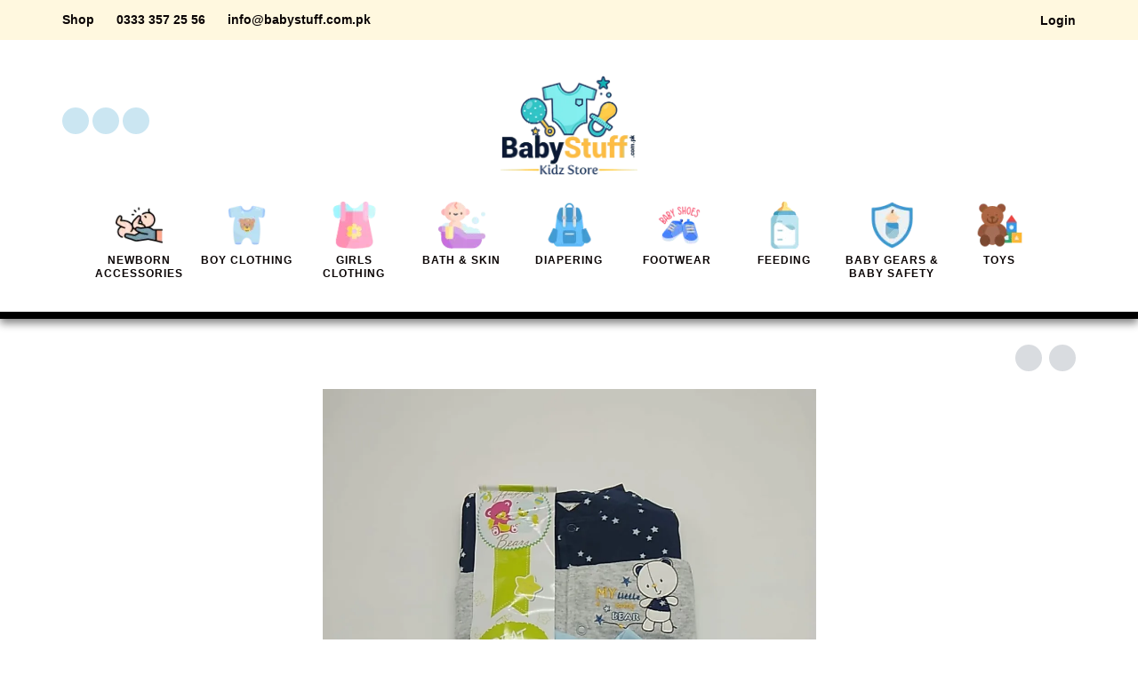

--- FILE ---
content_type: text/html; charset=UTF-8
request_url: https://babystuff.com.pk/shop/huggy-bears-sleepsuit-close-feet-3-pcs-set-6/
body_size: 59179
content:
<!DOCTYPE html><html lang="en-US"><head><script data-no-optimize="1">var litespeed_docref=sessionStorage.getItem("litespeed_docref");litespeed_docref&&(Object.defineProperty(document,"referrer",{get:function(){return litespeed_docref}}),sessionStorage.removeItem("litespeed_docref"));</script> <meta charset="UTF-8"><meta name="viewport" content="width=device-width, initial-scale=1, maximum-scale=1, user-scalable=no"/><meta name="format-detection" content="telephone=no"/><link rel="profile" href="//gmpg.org/xfn/11"><meta name='robots' content='index, follow, max-image-preview:large, max-snippet:-1, max-video-preview:-1' />
 <script type="litespeed/javascript">!function(f,b,e,v,n,t,s){if(f.fbq)return;n=f.fbq=function(){n.callMethod?n.callMethod.apply(n,arguments):n.queue.push(arguments)};if(!f._fbq)f._fbq=n;n.push=n;n.loaded=!0;n.version='2.0';n.queue=[];t=b.createElement(e);t.async=!0;t.src=v;s=b.getElementsByTagName(e)[0];s.parentNode.insertBefore(t,s)}(window,document,'script','https://connect.facebook.net/en_US/fbevents.js');fbq('init','206551120249457')</script> 
 <script type="litespeed/javascript">window._wca=window._wca||[]</script>  <script data-cfasync="false" data-pagespeed-no-defer>window.dataLayerPYS = window.dataLayerPYS || [];</script> <title>Huggy Bears SleepSuit Close Feet (3 Pcs Set ) - Baby Stuff</title><link rel="canonical" href="https://babystuff.com.pk/shop/huggy-bears-sleepsuit-close-feet-3-pcs-set-6/" /><meta property="og:locale" content="en_US" /><meta property="og:type" content="article" /><meta property="og:title" content="Huggy Bears SleepSuit Close Feet (3 Pcs Set ) - Baby Stuff" /><meta property="og:description" content="COTTON  MADE IN THAILAND" /><meta property="og:url" content="https://babystuff.com.pk/shop/huggy-bears-sleepsuit-close-feet-3-pcs-set-6/" /><meta property="og:site_name" content="Baby Stuff" /><meta property="article:publisher" content="https://www.facebook.com/babystuff.com.pk" /><meta property="article:modified_time" content="2025-11-04T10:57:41+00:00" /><meta property="og:image" content="https://babystuff.com.pk/wp-content/uploads/2024/03/366.jpg" /><meta property="og:image:width" content="1080" /><meta property="og:image:height" content="1080" /><meta property="og:image:type" content="image/jpeg" /><meta name="twitter:card" content="summary_large_image" /> <script type="application/ld+json" class="yoast-schema-graph">{"@context":"https://schema.org","@graph":[{"@type":"WebPage","@id":"https://babystuff.com.pk/shop/huggy-bears-sleepsuit-close-feet-3-pcs-set-6/","url":"https://babystuff.com.pk/shop/huggy-bears-sleepsuit-close-feet-3-pcs-set-6/","name":"Huggy Bears SleepSuit Close Feet (3 Pcs Set ) - Baby Stuff","isPartOf":{"@id":"https://babystuff.com.pk/#website"},"primaryImageOfPage":{"@id":"https://babystuff.com.pk/shop/huggy-bears-sleepsuit-close-feet-3-pcs-set-6/#primaryimage"},"image":{"@id":"https://babystuff.com.pk/shop/huggy-bears-sleepsuit-close-feet-3-pcs-set-6/#primaryimage"},"thumbnailUrl":"https://babystuff.com.pk/wp-content/uploads/2024/03/366.jpg","datePublished":"2024-03-02T20:50:40+00:00","dateModified":"2025-11-04T10:57:41+00:00","breadcrumb":{"@id":"https://babystuff.com.pk/shop/huggy-bears-sleepsuit-close-feet-3-pcs-set-6/#breadcrumb"},"inLanguage":"en-US","potentialAction":[{"@type":"ReadAction","target":["https://babystuff.com.pk/shop/huggy-bears-sleepsuit-close-feet-3-pcs-set-6/"]}]},{"@type":"ImageObject","inLanguage":"en-US","@id":"https://babystuff.com.pk/shop/huggy-bears-sleepsuit-close-feet-3-pcs-set-6/#primaryimage","url":"https://babystuff.com.pk/wp-content/uploads/2024/03/366.jpg","contentUrl":"https://babystuff.com.pk/wp-content/uploads/2024/03/366.jpg","width":1080,"height":1080},{"@type":"BreadcrumbList","@id":"https://babystuff.com.pk/shop/huggy-bears-sleepsuit-close-feet-3-pcs-set-6/#breadcrumb","itemListElement":[{"@type":"ListItem","position":1,"name":"Home","item":"https://babystuff.com.pk/"},{"@type":"ListItem","position":2,"name":"Shop","item":"https://babystuff.com.pk/shop/"},{"@type":"ListItem","position":3,"name":"Huggy Bears SleepSuit Close Feet (3 Pcs Set )"}]},{"@type":"WebSite","@id":"https://babystuff.com.pk/#website","url":"https://babystuff.com.pk/","name":"Baby Stuff","description":"Everything you need for your Baby and Baba.","publisher":{"@id":"https://babystuff.com.pk/#organization"},"alternateName":"baby clothing","potentialAction":[{"@type":"SearchAction","target":{"@type":"EntryPoint","urlTemplate":"https://babystuff.com.pk/?s={search_term_string}"},"query-input":{"@type":"PropertyValueSpecification","valueRequired":true,"valueName":"search_term_string"}}],"inLanguage":"en-US"},{"@type":"Organization","@id":"https://babystuff.com.pk/#organization","name":"BabyStuff","alternateName":"baby clothing","url":"https://babystuff.com.pk/","logo":{"@type":"ImageObject","inLanguage":"en-US","@id":"https://babystuff.com.pk/#/schema/logo/image/","url":"https://babystuff.com.pk/wp-content/uploads/2024/01/BabyStuff-com-pk-logo.png","contentUrl":"https://babystuff.com.pk/wp-content/uploads/2024/01/BabyStuff-com-pk-logo.png","width":318,"height":229,"caption":"BabyStuff"},"image":{"@id":"https://babystuff.com.pk/#/schema/logo/image/"},"sameAs":["https://www.facebook.com/babystuff.com.pk","https://www.instagram.com/babystuff.com.pk/"]}]}</script>  <script type='application/javascript'  id='pys-version-script'>console.log('PixelYourSite Free version 11.1.5.2');</script> <link rel='dns-prefetch' href='//stats.wp.com' /><link rel="alternate" type="application/rss+xml" title="Baby Stuff &raquo; Feed" href="https://babystuff.com.pk/feed/" /><link rel="alternate" type="application/rss+xml" title="Baby Stuff &raquo; Comments Feed" href="https://babystuff.com.pk/comments/feed/" /><style id='wp-img-auto-sizes-contain-inline-css' type='text/css'>img:is([sizes=auto i],[sizes^="auto," i]){contain-intrinsic-size:3000px 1500px}
/*# sourceURL=wp-img-auto-sizes-contain-inline-css */</style><link data-optimized="2" rel="stylesheet" href="https://babystuff.com.pk/wp-content/litespeed/ucss/42bd8c3c26ca8f81f0fca3f6765ef683.css?ver=6cf3e" /><style id='classic-theme-styles-inline-css' type='text/css'>/*! This file is auto-generated */
.wp-block-button__link{color:#fff;background-color:#32373c;border-radius:9999px;box-shadow:none;text-decoration:none;padding:calc(.667em + 2px) calc(1.333em + 2px);font-size:1.125em}.wp-block-file__button{background:#32373c;color:#fff;text-decoration:none}
/*# sourceURL=/wp-includes/css/classic-themes.min.css */</style><style id='woocommerce-inline-inline-css' type='text/css'>.woocommerce form .form-row .required { visibility: visible; }
/*# sourceURL=woocommerce-inline-inline-css */</style><style id='woo-variation-swatches-inline-css' type='text/css'>:root {
--wvs-tick:url("data:image/svg+xml;utf8,%3Csvg filter='drop-shadow(0px 0px 2px rgb(0 0 0 / .8))' xmlns='http://www.w3.org/2000/svg'  viewBox='0 0 30 30'%3E%3Cpath fill='none' stroke='%23ffffff' stroke-linecap='round' stroke-linejoin='round' stroke-width='4' d='M4 16L11 23 27 7'/%3E%3C/svg%3E");

--wvs-cross:url("data:image/svg+xml;utf8,%3Csvg filter='drop-shadow(0px 0px 5px rgb(255 255 255 / .6))' xmlns='http://www.w3.org/2000/svg' width='72px' height='72px' viewBox='0 0 24 24'%3E%3Cpath fill='none' stroke='%23ff0000' stroke-linecap='round' stroke-width='0.6' d='M5 5L19 19M19 5L5 19'/%3E%3C/svg%3E");
--wvs-single-product-item-width:30px;
--wvs-single-product-item-height:30px;
--wvs-single-product-item-font-size:16px}
/*# sourceURL=woo-variation-swatches-inline-css */</style> <script type="text/template" id="tmpl-variation-template"><div class="woocommerce-variation-description">{{{ data.variation.variation_description }}}</div>
	<div class="woocommerce-variation-price">{{{ data.variation.price_html }}}</div>
	<div class="woocommerce-variation-availability">{{{ data.variation.availability_html }}}</div></script> <script type="text/template" id="tmpl-unavailable-variation-template"><p role="alert">Sorry, this product is unavailable. Please choose a different combination.</p></script> <script id="jquery-core-js-extra" type="litespeed/javascript">var pysFacebookRest={"restApiUrl":"https://babystuff.com.pk/wp-json/pys-facebook/v1/event","debug":""}</script> <script type="litespeed/javascript" data-src="https://babystuff.com.pk/wp-includes/js/jquery/jquery.min.js" id="jquery-core-js"></script> <script id="ays-pb-js-extra" type="litespeed/javascript">var pbLocalizeObj={"ajax":"https://babystuff.com.pk/wp-admin/admin-ajax.php","seconds":"seconds","thisWillClose":"This will close in","icons":{"close_icon":"\u003Csvg class=\"ays_pb_material_close_icon\" xmlns=\"https://www.w3.org/2000/svg\" height=\"36px\" viewBox=\"0 0 24 24\" width=\"36px\" fill=\"#000000\" alt=\"Pop-up Close\"\u003E\u003Cpath d=\"M0 0h24v24H0z\" fill=\"none\"/\u003E\u003Cpath d=\"M19 6.41L17.59 5 12 10.59 6.41 5 5 6.41 10.59 12 5 17.59 6.41 19 12 13.41 17.59 19 19 17.59 13.41 12z\"/\u003E\u003C/svg\u003E","close_circle_icon":"\u003Csvg class=\"ays_pb_material_close_circle_icon\" xmlns=\"https://www.w3.org/2000/svg\" height=\"24\" viewBox=\"0 0 24 24\" width=\"36\" alt=\"Pop-up Close\"\u003E\u003Cpath d=\"M0 0h24v24H0z\" fill=\"none\"/\u003E\u003Cpath d=\"M12 2C6.47 2 2 6.47 2 12s4.47 10 10 10 10-4.47 10-10S17.53 2 12 2zm5 13.59L15.59 17 12 13.41 8.41 17 7 15.59 10.59 12 7 8.41 8.41 7 12 10.59 15.59 7 17 8.41 13.41 12 17 15.59z\"/\u003E\u003C/svg\u003E","volume_up_icon":"\u003Csvg class=\"ays_pb_fa_volume\" xmlns=\"https://www.w3.org/2000/svg\" height=\"24\" viewBox=\"0 0 24 24\" width=\"36\"\u003E\u003Cpath d=\"M0 0h24v24H0z\" fill=\"none\"/\u003E\u003Cpath d=\"M3 9v6h4l5 5V4L7 9H3zm13.5 3c0-1.77-1.02-3.29-2.5-4.03v8.05c1.48-.73 2.5-2.25 2.5-4.02zM14 3.23v2.06c2.89.86 5 3.54 5 6.71s-2.11 5.85-5 6.71v2.06c4.01-.91 7-4.49 7-8.77s-2.99-7.86-7-8.77z\"/\u003E\u003C/svg\u003E","volume_mute_icon":"\u003Csvg xmlns=\"https://www.w3.org/2000/svg\" height=\"24\" viewBox=\"0 0 24 24\" width=\"24\"\u003E\u003Cpath d=\"M0 0h24v24H0z\" fill=\"none\"/\u003E\u003Cpath d=\"M7 9v6h4l5 5V4l-5 5H7z\"/\u003E\u003C/svg\u003E"}}</script> <script id="cartbounty-js-extra" type="litespeed/javascript">var cartbounty_co={"save_custom_fields":"1","checkout_fields":"#email, #billing_email, #billing-country, #billing_country, #billing-first_name, #billing_first_name, #billing-last_name, #billing_last_name, #billing-company, #billing_company, #billing-address_1, #billing_address_1, #billing-address_2, #billing_address_2, #billing-city, #billing_city, #billing-state, #billing_state, #billing-postcode, #billing_postcode, #billing-phone, #billing_phone, #shipping-country, #shipping_country, #shipping-first_name, #shipping_first_name, #shipping-last_name, #shipping_last_name, #shipping-company, #shipping_company, #shipping-address_1, #shipping_address_1, #shipping-address_2, #shipping_address_2, #shipping-city, #shipping_city, #shipping-state, #shipping_state, #shipping-postcode, #shipping_postcode, #shipping-phone, #checkbox-control-1, #ship-to-different-address-checkbox, #checkbox-control-0, #createaccount, #checkbox-control-2, #order-notes textarea, #order_comments","custom_email_selectors":".cartbounty-custom-email-field, .login #username, .wpforms-container input[type=\"email\"], .sgpb-form input[type=\"email\"], .pum-container input[type=\"email\"], .nf-form-cont input[type=\"email\"], .wpcf7 input[type=\"email\"], .fluentform input[type=\"email\"], .sib_signup_form input[type=\"email\"], .mailpoet_form input[type=\"email\"], .tnp input[type=\"email\"], .om-element input[type=\"email\"], .om-holder input[type=\"email\"], .poptin-popup input[type=\"email\"], .gform_wrapper input[type=\"email\"], .paoc-popup input[type=\"email\"], .ays-pb-form input[type=\"email\"], .hustle-form input[type=\"email\"], .et_pb_section input[type=\"email\"], .brave_form_form input[type=\"email\"], .ppsPopupShell input[type=\"email\"], .xoo-el-container input[type=\"email\"], .xoo-el-container input[name=\"xoo-el-username\"]","custom_phone_selectors":".cartbounty-custom-phone-field, .wpforms-container input[type=\"tel\"], .sgpb-form input[type=\"tel\"], .nf-form-cont input[type=\"tel\"], .wpcf7 input[type=\"tel\"], .fluentform input[type=\"tel\"], .om-element input[type=\"tel\"], .om-holder input[type=\"tel\"], .poptin-popup input[type=\"tel\"], .gform_wrapper input[type=\"tel\"], .paoc-popup input[type=\"tel\"], .ays-pb-form input[type=\"tel\"], .hustle-form input[name=\"phone\"], .et_pb_section input[type=\"tel\"], .xoo-el-container input[type=\"tel\"]","custom_button_selectors":".cartbounty-add-to-cart, .add_to_cart_button, .ajax_add_to_cart, .single_add_to_cart_button, .yith-wfbt-submit-button","consent_field":"","email_validation":"^[^\\s@]+@[^\\s@]+\\.[^\\s@]{2,}$","phone_validation":"^[+0-9\\s]\\s?\\d[0-9\\s-.]{6,30}$","nonce":"f838662e84","ajaxurl":"https://babystuff.com.pk/wp-admin/admin-ajax.php"}</script> <script id="wc-single-product-js-extra" type="litespeed/javascript">var wc_single_product_params={"i18n_required_rating_text":"Please select a rating","i18n_rating_options":["1 of 5 stars","2 of 5 stars","3 of 5 stars","4 of 5 stars","5 of 5 stars"],"i18n_product_gallery_trigger_text":"View full-screen image gallery","review_rating_required":"yes","flexslider":{"rtl":!1,"animation":"slide","smoothHeight":!0,"directionNav":!1,"controlNav":"thumbnails","slideshow":!1,"animationSpeed":500,"animationLoop":!1,"allowOneSlide":!1},"zoom_enabled":"","zoom_options":[],"photoswipe_enabled":"","photoswipe_options":{"shareEl":!1,"closeOnScroll":!1,"history":!1,"hideAnimationDuration":0,"showAnimationDuration":0},"flexslider_enabled":""}</script> <script type="text/javascript" src="https://stats.wp.com/s-202603.js" id="woocommerce-analytics-js" defer="defer" data-wp-strategy="defer"></script> <script id="wpm-js-extra" type="litespeed/javascript">var wpm={"ajax_url":"https://babystuff.com.pk/wp-admin/admin-ajax.php","root":"https://babystuff.com.pk/wp-json/","nonce_wp_rest":"f14691c4b2","nonce_ajax":"ac6de05dcc"}</script> <script id="pys-js-extra" type="litespeed/javascript">var pysOptions={"staticEvents":{"facebook":{"woo_view_content":[{"delay":0,"type":"static","name":"ViewContent","pixelIds":["206551120249457"],"eventID":"5d4d81f3-76c9-4527-90c6-a44a33077c2d","params":{"content_ids":["2834"],"content_type":"product_group","content_name":"Huggy Bears SleepSuit Close Feet (3 Pcs Set )","category_name":"Boy Clothing, Full Rompers","value":"3250","currency":"PKR","contents":[{"id":"2834","quantity":1}],"product_price":"3250","page_title":"Huggy Bears SleepSuit Close Feet (3 Pcs Set )","post_type":"product","post_id":2834,"plugin":"PixelYourSite","user_role":"guest","event_url":"babystuff.com.pk/shop/huggy-bears-sleepsuit-close-feet-3-pcs-set-6/"},"e_id":"woo_view_content","ids":[],"hasTimeWindow":!1,"timeWindow":0,"woo_order":"","edd_order":""}],"init_event":[{"delay":0,"type":"static","ajaxFire":!1,"name":"PageView","pixelIds":["206551120249457"],"eventID":"7fb8ab1c-9c61-49f1-b908-6de562bb895a","params":{"page_title":"Huggy Bears SleepSuit Close Feet (3 Pcs Set )","post_type":"product","post_id":2834,"plugin":"PixelYourSite","user_role":"guest","event_url":"babystuff.com.pk/shop/huggy-bears-sleepsuit-close-feet-3-pcs-set-6/"},"e_id":"init_event","ids":[],"hasTimeWindow":!1,"timeWindow":0,"woo_order":"","edd_order":""}]},"ga":{"woo_view_content":[{"delay":0,"type":"static","name":"view_item","trackingIds":["G-454YMVQEHT"],"eventID":"5d4d81f3-76c9-4527-90c6-a44a33077c2d","params":{"event_category":"ecommerce","currency":"PKR","items":[{"item_id":"2834","item_name":"Huggy Bears SleepSuit Close Feet (3 Pcs Set )","quantity":1,"price":"3250","item_category":"Full Rompers","item_category2":"Boy Clothing"}],"value":"3250","page_title":"Huggy Bears SleepSuit Close Feet (3 Pcs Set )","post_type":"product","post_id":2834,"plugin":"PixelYourSite","user_role":"guest","event_url":"babystuff.com.pk/shop/huggy-bears-sleepsuit-close-feet-3-pcs-set-6/"},"e_id":"woo_view_content","ids":[],"hasTimeWindow":!1,"timeWindow":0,"pixelIds":[],"woo_order":"","edd_order":""}]}},"dynamicEvents":[],"triggerEvents":[],"triggerEventTypes":[],"facebook":{"pixelIds":["206551120249457"],"advancedMatching":{"external_id":"afaaabcbfccaacacadffda"},"advancedMatchingEnabled":!0,"removeMetadata":!1,"wooVariableAsSimple":!1,"serverApiEnabled":!0,"wooCRSendFromServer":!1,"send_external_id":null,"enabled_medical":!1,"do_not_track_medical_param":["event_url","post_title","page_title","landing_page","content_name","categories","category_name","tags"],"meta_ldu":!1},"ga":{"trackingIds":["G-454YMVQEHT"],"commentEventEnabled":!0,"downloadEnabled":!0,"formEventEnabled":!0,"crossDomainEnabled":!1,"crossDomainAcceptIncoming":!1,"crossDomainDomains":[],"isDebugEnabled":[],"serverContainerUrls":{"G-454YMVQEHT":{"enable_server_container":"","server_container_url":"","transport_url":""}},"additionalConfig":{"G-454YMVQEHT":{"first_party_collection":!0}},"disableAdvertisingFeatures":!1,"disableAdvertisingPersonalization":!1,"wooVariableAsSimple":!0,"custom_page_view_event":!1},"debug":"","siteUrl":"https://babystuff.com.pk","ajaxUrl":"https://babystuff.com.pk/wp-admin/admin-ajax.php","ajax_event":"b958f38fd5","enable_remove_download_url_param":"1","cookie_duration":"7","last_visit_duration":"60","enable_success_send_form":"","ajaxForServerEvent":"1","ajaxForServerStaticEvent":"1","useSendBeacon":"1","send_external_id":"1","external_id_expire":"180","track_cookie_for_subdomains":"1","google_consent_mode":"1","gdpr":{"ajax_enabled":!1,"all_disabled_by_api":!1,"facebook_disabled_by_api":!1,"analytics_disabled_by_api":!1,"google_ads_disabled_by_api":!1,"pinterest_disabled_by_api":!1,"bing_disabled_by_api":!1,"reddit_disabled_by_api":!1,"externalID_disabled_by_api":!1,"facebook_prior_consent_enabled":!0,"analytics_prior_consent_enabled":!0,"google_ads_prior_consent_enabled":null,"pinterest_prior_consent_enabled":!0,"bing_prior_consent_enabled":!0,"cookiebot_integration_enabled":!1,"cookiebot_facebook_consent_category":"marketing","cookiebot_analytics_consent_category":"statistics","cookiebot_tiktok_consent_category":"marketing","cookiebot_google_ads_consent_category":"marketing","cookiebot_pinterest_consent_category":"marketing","cookiebot_bing_consent_category":"marketing","consent_magic_integration_enabled":!1,"real_cookie_banner_integration_enabled":!1,"cookie_notice_integration_enabled":!1,"cookie_law_info_integration_enabled":!1,"analytics_storage":{"enabled":!0,"value":"granted","filter":!1},"ad_storage":{"enabled":!0,"value":"granted","filter":!1},"ad_user_data":{"enabled":!0,"value":"granted","filter":!1},"ad_personalization":{"enabled":!0,"value":"granted","filter":!1}},"cookie":{"disabled_all_cookie":!1,"disabled_start_session_cookie":!1,"disabled_advanced_form_data_cookie":!1,"disabled_landing_page_cookie":!1,"disabled_first_visit_cookie":!1,"disabled_trafficsource_cookie":!1,"disabled_utmTerms_cookie":!1,"disabled_utmId_cookie":!1},"tracking_analytics":{"TrafficSource":"direct","TrafficLanding":"undefined","TrafficUtms":[],"TrafficUtmsId":[]},"GATags":{"ga_datalayer_type":"default","ga_datalayer_name":"dataLayerPYS"},"woo":{"enabled":!0,"enabled_save_data_to_orders":!0,"addToCartOnButtonEnabled":!0,"addToCartOnButtonValueEnabled":!0,"addToCartOnButtonValueOption":"price","singleProductId":2834,"removeFromCartSelector":"form.woocommerce-cart-form .remove","addToCartCatchMethod":"add_cart_hook","is_order_received_page":!1,"containOrderId":!1},"edd":{"enabled":!1},"cache_bypass":"1768724218"}</script> 
 <script type="litespeed/javascript">(function(w,d,s,l,i){w[l]=w[l]||[];w[l].push({'gtm.start':new Date().getTime(),event:'gtm.js'});var f=d.getElementsByTagName(s)[0],j=d.createElement(s),dl=l!='dataLayer'?'&l='+l:'';j.async=!0;j.src='https://www.googletagmanager.com/gtm.js?id='+i+dl;f.parentNode.insertBefore(j,f)})(window,document,'script','dataLayer','GTM-P7N2PZPX')</script> 
 <script type="litespeed/javascript">(function(c,l,a,r,i,t,y){c[a]=c[a]||function(){(c[a].q=c[a].q||[]).push(arguments)};t=l.createElement(r);t.async=1;t.src="https://www.clarity.ms/tag/"+i;y=l.getElementsByTagName(r)[0];y.parentNode.insertBefore(t,y)})(window,document,"clarity","script","odi6lez0lz")</script> <script type="litespeed/javascript">jQuery(function(){jQuery("#billing_phone").attr("type","text");jQuery("#form-field-no_whatsapp").intlTelInput({onlyCountries:["pk"],});jQuery("#billing_phone").css("padding-right","40px");jQuery("#billing_phone").intlTelInput({onlyCountries:["pk"],})})</script><meta name="facebook-domain-verification" content="d0gwlk2z9eytp7ng3rw6sr62cjvi2u" /><style>img#wpstats{display:none}</style> <script type="litespeed/javascript">var ideapark_svg_content="";var ajax=new XMLHttpRequest();ajax.open("GET","https://babystuff.com.pk/wp-content/themes/kidz/img/sprite.svg?v=1754908253",!0);ajax.send();ajax.onload=function(e){ideapark_svg_content=ajax.responseText;ideapark_download_svg_onload()};function ideapark_download_svg_onload(){if(typeof document.body!="undefined"&&document.body!=null&&typeof document.body.childNodes!="undefined"&&typeof document.body.childNodes[0]!="undefined"){var div=document.createElement("div");div.className="svg-sprite-container";div.innerHTML=ideapark_svg_content;document.body.insertBefore(div,document.body.childNodes[0])}else{setTimeout(ideapark_download_svg_onload,100)}}</script> <noscript><style>.woocommerce-product-gallery{ opacity: 1 !important; }</style></noscript><meta name="generator" content="Elementor 3.34.1; features: e_font_icon_svg, additional_custom_breakpoints; settings: css_print_method-external, google_font-enabled, font_display-swap"> <script type="litespeed/javascript">window.wpmDataLayer=window.wpmDataLayer||{};window.wpmDataLayer=Object.assign(window.wpmDataLayer,{"cart":{},"cart_item_keys":{},"version":{"number":"1.54.1","pro":!1,"eligible_for_updates":!1,"distro":"fms","beta":!1,"show":!0},"pixels":{"google":{"linker":{"settings":null},"user_id":!1,"ads":{"conversion_ids":{"AW-799116122":"anYACNW12NsZENqWhv0C"},"dynamic_remarketing":{"status":!0,"id_type":"post_id","send_events_with_parent_ids":!0},"google_business_vertical":"retail","phone_conversion_number":"","phone_conversion_label":""},"tag_id":"AW-799116122","tag_id_suppressed":[],"tag_gateway":{"measurement_path":""},"tcf_support":!1,"consent_mode":{"is_active":!0,"wait_for_update":500,"ads_data_redaction":!1,"url_passthrough":!0}},"facebook":{"pixel_id":"206551120249457","dynamic_remarketing":{"id_type":"post_id"},"capi":!1,"advanced_matching":!1,"exclusion_patterns":[],"fbevents_js_url":"https://connect.facebook.net/en_US/fbevents.js"}},"shop":{"list_name":"Product | Huggy Bears SleepSuit Close Feet (3 Pcs Set )","list_id":"product_huggy-bears-sleepsuit-close-feet-3-pcs-set","page_type":"product","product_type":"variable","currency":"PKR","selectors":{"addToCart":[],"beginCheckout":[]},"order_duplication_prevention":!0,"view_item_list_trigger":{"test_mode":!1,"background_color":"green","opacity":0.5,"repeat":!0,"timeout":1000,"threshold":0.8},"variations_output":!0,"session_active":!1},"page":{"id":2834,"title":"Huggy Bears SleepSuit Close Feet (3 Pcs Set )","type":"product","categories":[],"parent":{"id":0,"title":"Huggy Bears SleepSuit Close Feet (3 Pcs Set )","type":"product","categories":[]}},"general":{"user_logged_in":!1,"scroll_tracking_thresholds":[],"page_id":2834,"exclude_domains":[],"server_2_server":{"active":!1,"user_agent_exclude_patterns":[],"ip_exclude_list":[],"pageview_event_s2s":{"is_active":!1,"pixels":["facebook"]}},"consent_management":{"explicit_consent":!1,"restricted_regions":["PK"]},"lazy_load_pmw":!1,"chunk_base_path":"https://babystuff.com.pk/wp-content/plugins/woocommerce-google-adwords-conversion-tracking-tag/js/public/free/","modules":{"load_deprecated_functions":!0}}})</script> <meta name="pm-dataLayer-meta" content="2834" class="wpmProductId"
data-id="2834"> <script type="litespeed/javascript">(window.wpmDataLayer=window.wpmDataLayer||{}).products=window.wpmDataLayer.products||{};window.wpmDataLayer.products[2834]={"id":"2834","sku":"BS-366","price":3250,"brand":"","quantity":1,"dyn_r_ids":{"post_id":"2834","sku":"BS-366","gpf":"woocommerce_gpf_2834","gla":"gla_2834"},"is_variable":!0,"type":"variable","name":"Huggy Bears SleepSuit Close Feet (3 Pcs Set )","category":["Boy Clothing","Full Rompers"],"is_variation":!1}</script> <meta name="pm-dataLayer-meta" content="2860" class="wpmProductId"
data-id="2860"> <script type="litespeed/javascript">(window.wpmDataLayer=window.wpmDataLayer||{}).products=window.wpmDataLayer.products||{};window.wpmDataLayer.products[2860]={"id":"2860","sku":"BS-366-1","price":3250,"brand":"","quantity":1,"dyn_r_ids":{"post_id":"2860","sku":"BS-366-1","gpf":"woocommerce_gpf_2860","gla":"gla_2860"},"is_variable":!1,"type":"variation","name":"Huggy Bears SleepSuit Close Feet (3 Pcs Set )","parent_id_dyn_r_ids":{"post_id":"2834","sku":"BS-366","gpf":"woocommerce_gpf_2834","gla":"gla_2834"},"parent_id":2834,"category":["Boy Clothing","Full Rompers"],"variant":"Size: o-to-3","is_variation":!0}</script> <meta name="pm-dataLayer-meta" content="2861" class="wpmProductId"
data-id="2861"> <script type="litespeed/javascript">(window.wpmDataLayer=window.wpmDataLayer||{}).products=window.wpmDataLayer.products||{};window.wpmDataLayer.products[2861]={"id":"2861","sku":"BS-366-2","price":3250,"brand":"","quantity":1,"dyn_r_ids":{"post_id":"2861","sku":"BS-366-2","gpf":"woocommerce_gpf_2861","gla":"gla_2861"},"is_variable":!1,"type":"variation","name":"Huggy Bears SleepSuit Close Feet (3 Pcs Set )","parent_id_dyn_r_ids":{"post_id":"2834","sku":"BS-366","gpf":"woocommerce_gpf_2834","gla":"gla_2834"},"parent_id":2834,"category":["Boy Clothing","Full Rompers"],"variant":"Size: 3-to-6","is_variation":!0}</script> <style type="text/css">.recentcomments a{display:inline !important;padding:0 !important;margin:0 !important;}</style><style>.e-con.e-parent:nth-of-type(n+4):not(.e-lazyloaded):not(.e-no-lazyload),
				.e-con.e-parent:nth-of-type(n+4):not(.e-lazyloaded):not(.e-no-lazyload) * {
					background-image: none !important;
				}
				@media screen and (max-height: 1024px) {
					.e-con.e-parent:nth-of-type(n+3):not(.e-lazyloaded):not(.e-no-lazyload),
					.e-con.e-parent:nth-of-type(n+3):not(.e-lazyloaded):not(.e-no-lazyload) * {
						background-image: none !important;
					}
				}
				@media screen and (max-height: 640px) {
					.e-con.e-parent:nth-of-type(n+2):not(.e-lazyloaded):not(.e-no-lazyload),
					.e-con.e-parent:nth-of-type(n+2):not(.e-lazyloaded):not(.e-no-lazyload) * {
						background-image: none !important;
					}
				}</style><meta name="generator" content="Powered by Slider Revolution 6.7.29 - responsive, Mobile-Friendly Slider Plugin for WordPress with comfortable drag and drop interface." /><link rel="icon" href="https://babystuff.com.pk/wp-content/uploads/2024/01/BabyStuff-com-pk-logo-50x50.png" sizes="32x32" /><link rel="icon" href="https://babystuff.com.pk/wp-content/uploads/2024/01/BabyStuff-com-pk-logo-210x210.png" sizes="192x192" /><link rel="apple-touch-icon" href="https://babystuff.com.pk/wp-content/uploads/2024/01/BabyStuff-com-pk-logo-210x210.png" /><meta name="msapplication-TileImage" content="https://babystuff.com.pk/wp-content/uploads/2024/01/BabyStuff-com-pk-logo.png" /> <script data-jetpack-boost="ignore" type="litespeed/javascript">function setREVStartSize(e){window.RSIW=window.RSIW===undefined?window.innerWidth:window.RSIW;window.RSIH=window.RSIH===undefined?window.innerHeight:window.RSIH;try{var pw=document.getElementById(e.c).parentNode.offsetWidth,newh;pw=pw===0||isNaN(pw)||(e.l=="fullwidth"||e.layout=="fullwidth")?window.RSIW:pw;e.tabw=e.tabw===undefined?0:parseInt(e.tabw);e.thumbw=e.thumbw===undefined?0:parseInt(e.thumbw);e.tabh=e.tabh===undefined?0:parseInt(e.tabh);e.thumbh=e.thumbh===undefined?0:parseInt(e.thumbh);e.tabhide=e.tabhide===undefined?0:parseInt(e.tabhide);e.thumbhide=e.thumbhide===undefined?0:parseInt(e.thumbhide);e.mh=e.mh===undefined||e.mh==""||e.mh==="auto"?0:parseInt(e.mh,0);if(e.layout==="fullscreen"||e.l==="fullscreen")
newh=Math.max(e.mh,window.RSIH);else{e.gw=Array.isArray(e.gw)?e.gw:[e.gw];for(var i in e.rl)if(e.gw[i]===undefined||e.gw[i]===0)e.gw[i]=e.gw[i-1];e.gh=e.el===undefined||e.el===""||(Array.isArray(e.el)&&e.el.length==0)?e.gh:e.el;e.gh=Array.isArray(e.gh)?e.gh:[e.gh];for(var i in e.rl)if(e.gh[i]===undefined||e.gh[i]===0)e.gh[i]=e.gh[i-1];var nl=new Array(e.rl.length),ix=0,sl;e.tabw=e.tabhide>=pw?0:e.tabw;e.thumbw=e.thumbhide>=pw?0:e.thumbw;e.tabh=e.tabhide>=pw?0:e.tabh;e.thumbh=e.thumbhide>=pw?0:e.thumbh;for(var i in e.rl)nl[i]=e.rl[i]<window.RSIW?0:e.rl[i];sl=nl[0];for(var i in nl)if(sl>nl[i]&&nl[i]>0){sl=nl[i];ix=i}
var m=pw>(e.gw[ix]+e.tabw+e.thumbw)?1:(pw-(e.tabw+e.thumbw))/(e.gw[ix]);newh=(e.gh[ix]*m)+(e.tabh+e.thumbh)}
var el=document.getElementById(e.c);if(el!==null&&el)el.style.height=newh+"px";el=document.getElementById(e.c+"_wrapper");if(el!==null&&el){el.style.height=newh+"px";el.style.display="block"}}catch(e){console.log("Failure at Presize of Slider:"+e)}}</script> <style type="text/css" id="wp-custom-css">.woo-variation-swatches .wvs-style-rounded.variable-items-wrapper .variable-item:not(.radio-variable-item) .variable-item-span, .woo-variation-swatches .wvs-style-rounded.variable-items-wrapper .variable-item:not(.radio-variable-item) img {
    border-radius: unset !important;
}
ul.footerCash img {
    height: 40px;
    background: #c03a21;
    width: 40px;
    border-radius: 71px;
    padding: 8px;
}
.widget .textwidget img, .footer-widget .textwidget img {
    max-width: 100%;
    height: 40px !important;
}

#footer .footer-logo, #footer .footer-logo img {
    max-width: 260px !important;
    max-height: 190px !important;
    height: auto;
}
#footer .contacts {
    padding-top: 15px !important;
}
#footer > .wrap {
    border-top: 4px solid #FDBC45;
}
span.woocommerce-Price-amount {
    color: black !important;
}
.product_meta {
    color: black !important;
    font-weight: 900 !important;
    font-size: 13px !important;
}
.variations label {
    font-size: 23px;
    color: black;
    font-weight: bold;
}

body.woo-variation-swatches .variable-items-wrapper .variable-item.color-variable-item, body.woo-variation-swatches .variable-items-wrapper .variable-item.image-variable-item, body.woo-variation-swatches .variable-items-wrapper .variable-item.button-variable-item {
    margin-right: 3px !important;
}
header#header {
    border-bottom: 8px solid Black;
    box-shadow: 0px 5px 9px #0000007d;
}

@media (max-width: 600px) and (min-width: 360px) {
div.products.products--mobile-compact .product {
    width: 47% !important;
}
	
.ip-shop-container {
    margin-top: 0px !important;
}
	}</style></head><body class="wp-singular product-template-default single single-product postid-2834 wp-theme-kidz wp-child-theme-kidz-child theme-kidz woocommerce woocommerce-page woocommerce-no-js woo-variation-swatches wvs-behavior-blur wvs-theme-kidz-child wvs-tooltip sidebar-disable sidebar-short header-type-2 sticky-type-1 layout-fullscreen fullwidth-slider mega-menu woocommerce-on h-ltr preload elementor-default elementor-kit-1224"><div id="ajax-search" class="search-type-1 hidden"><div class="container ajax-search-container"><div class="ajax-search-tip">What you are looking for?</div><form role="search" method="get" action="https://babystuff.com.pk/">
<input id="ajax-search-input" autocomplete="off" type="text" name="s" placeholder="search products..." value="" /><input type="hidden" name="post_type" value="product"><a id="search-close" href="#">
<svg>
<use xlink:href="#svg-close" />
</svg>
</a>
<button type="submit" class="search" aria-label="Search">
<svg>
<use xlink:href="#svg-search" />
</svg>
</button></form></div></div><div id="ajax-search-result" class="search-type-1 loading"><div class="container ajax-search-result-container js-ajax-search-result"></div></div><div class="search-shadow search-type-1 hidden">
<span class="ip-shop-loop-loading"><i></i><i></i><i></i></span></div><div id="wrap"
class="search-type-1 "><header id="header"><div id="home-top-menu"
class="top-menu with-bg" style="background-color:#fff8df"><div class="container"><nav class="menu-top-menu-container"><ul id="menu-top-menu" class="menu"><li id="menu-item-1390" class="menu-item menu-item-type-post_type menu-item-object-page current_page_parent menu-item-1390"><a href="https://babystuff.com.pk/shop/">Shop</a><a href="#" class="js-more"><i class="more"></i></a></li><li id="menu-item-1391" class="menu-item menu-item-type-custom menu-item-object-custom menu-item-1391"><a href="tel:03333572556">0333 357 25 56</a><a href="#" class="js-more"><i class="more"></i></a></li><li id="menu-item-1392" class="menu-item menu-item-type-custom menu-item-object-custom menu-item-1392"><a href="mailto:info@babystuff.com.pk">info@babystuff.com.pk</a><a href="#" class="js-more"><i class="more"></i></a></li></ul></nav><div class="auth"><a href="https://babystuff.com.pk/my-account/" rel="nofollow"><svg><use xlink:href="#svg-user" /></svg><span>Login</span></a></div></div></div><div class="main-menu"><div class="container">
<a class="mobile-menu" onclick="return false;" aria-label="Menu" role="button">
<svg>
<use xlink:href="#svg-bars"/>
</svg>
</a><div class="container-2"><div class="header-buttons">
<a class="search" onclick="return false;" aria-label="Search" role="button">
<svg>
<use xlink:href="#svg-search"/>
</svg>
</a>
<a class="icon-auth"
aria-label="My Account"
href="https://babystuff.com.pk/my-account/"
rel="nofollow">
<svg>
<use xlink:href="#svg-user"/>
</svg>
</a><div
class="cart-info">
<a  href="https://babystuff.com.pk/cart/">
<svg>
<use xlink:href="#svg-cart"/>
</svg><span class="ip-cart-count"></span>								</a><div class="widget_shopping_cart_content"></div></div></div><div class="soc">
<a href="https://www.facebook.com/babystuff.com.pk/"
aria-label="facebook" target="_blank"
style="background-color: #cbe6f2">
<svg class="soc-img soc-facebook"
style="fill: #414e65">
<use
xlink:href="#svg-facebook"/>
</svg>
</a>
<a href="https://www.instagram.com/babystuff.com.pk/"
aria-label="instagram" target="_blank"
style="background-color: #cbe6f2">
<svg class="soc-img soc-instagram"
style="fill: #414e65">
<use
xlink:href="#svg-instagram"/>
</svg>
</a>
<a href="https://www.youtube.com/@babystuffcompk"
aria-label="youtube" target="_blank"
style="background-color: #cbe6f2">
<svg class="soc-img soc-youtube"
style="fill: #414e65">
<use
xlink:href="#svg-youtube"/>
</svg>
</a></div>										<span class="logo-wrap">
<a href="https://babystuff.com.pk/">					<img data-lazyloaded="1" src="[data-uri]" fetchpriority="high"  width="318" height="229" data-src="https://babystuff.com.pk/wp-content/uploads/2024/01/BabyStuff-com-pk-logo.png.webp" alt="Baby Stuff" class="logo" />
</a></span></div><div class="menu-shadow hidden"></div><div
class="product-categories product-categories--3 "><ul id="menu-main-menu-2024" class="menu main-menu-container main-menu-icons main-menu-fixed"><li id="menu-item-1138" class="menu-item-type-taxonomy menu-item-object-product_cat menu-item-has-children menu-item-1138 items-9 with-icon"><a href="https://babystuff.com.pk/product-category/newborn-accessories/"><img data-lazyloaded="1" src="[data-uri]" width="53" height="53" data-src="https://babystuff.com.pk/wp-content/uploads/2024/01/birth-53x53.png.webp" alt="Newborn Accessories" data-srcset="https://babystuff.com.pk/wp-content/uploads/2024/01/birth-53x53.png.webp 53w, https://babystuff.com.pk/wp-content/uploads/2024/01/birth-50x50.png.webp 50w, https://babystuff.com.pk/wp-content/uploads/2024/01/birth.png.webp 64w" data-sizes="(max-width: 53px) 100vw, 53px"/><span>Newborn Accessories</span></a><a class="js-more" href="#"><i class="more"></i></a><ul class="sub-menu"><li id="menu-item-1202" class="menu-item-type-taxonomy menu-item-object-product_cat menu-item-1202 without-icon"><a href="https://babystuff.com.pk/product-category/newborn-accessories/gifts-starter-sets/">Gifts &amp; Starter Sets</a><a class="js-more" href="#"><i class="more"></i></a></li><li id="menu-item-1203" class="menu-item-type-taxonomy menu-item-object-product_cat menu-item-1203 without-icon"><a href="https://babystuff.com.pk/product-category/newborn-accessories/carry-nest-pillows/">Carry Nest &amp; Pillows</a><a class="js-more" href="#"><i class="more"></i></a></li><li id="menu-item-1204" class="menu-item-type-taxonomy menu-item-object-product_cat menu-item-1204 without-icon"><a href="https://babystuff.com.pk/product-category/newborn-accessories/cap/">Cap</a><a class="js-more" href="#"><i class="more"></i></a></li><li id="menu-item-1205" class="menu-item-type-taxonomy menu-item-object-product_cat menu-item-1205 without-icon"><a href="https://babystuff.com.pk/product-category/newborn-accessories/bibs/">Bibs</a><a class="js-more" href="#"><i class="more"></i></a></li><li id="menu-item-1206" class="menu-item-type-taxonomy menu-item-object-product_cat menu-item-1206 without-icon"><a href="https://babystuff.com.pk/product-category/newborn-accessories/swaddle-and-wrapping-sheet/">Swaddle &amp; Wrapping Sheet</a><a class="js-more" href="#"><i class="more"></i></a></li><li id="menu-item-1207" class="menu-item-type-taxonomy menu-item-object-product_cat menu-item-1207 without-icon"><a href="https://babystuff.com.pk/product-category/newborn-accessories/blankets/">Blankets</a><a class="js-more" href="#"><i class="more"></i></a></li><li id="menu-item-1209" class="menu-item-type-taxonomy menu-item-object-product_cat menu-item-1209 without-icon"><a href="https://babystuff.com.pk/product-category/newborn-accessories/headband-mitten/">Headband &amp; Mitten</a><a class="js-more" href="#"><i class="more"></i></a></li><li id="menu-item-1210" class="menu-item-type-taxonomy menu-item-object-product_cat menu-item-1210 without-icon"><a href="https://babystuff.com.pk/product-category/newborn-accessories/grooming/">Grooming</a><a class="js-more" href="#"><i class="more"></i></a></li><li id="menu-item-1211" class="menu-item-type-taxonomy menu-item-object-product_cat menu-item-1211 without-icon"><a href="https://babystuff.com.pk/product-category/newborn-accessories/head-protector-knee-pads/">Head Protector &amp; Knee Pads</a><a class="js-more" href="#"><i class="more"></i></a></li></ul></li><li id="menu-item-1139" class="menu-item-type-taxonomy menu-item-object-product_cat current-product-ancestor current-menu-parent current-product-parent menu-item-has-children menu-item-1139 items-9 with-icon"><a href="https://babystuff.com.pk/product-category/boy-clothing/"><img data-lazyloaded="1" src="[data-uri]" width="53" height="53" data-src="https://babystuff.com.pk/wp-content/uploads/2024/01/shirt-53x53.png.webp" alt="Boy Clothing" data-srcset="https://babystuff.com.pk/wp-content/uploads/2024/01/shirt-53x53.png.webp 53w, https://babystuff.com.pk/wp-content/uploads/2024/01/shirt-50x50.png.webp 50w, https://babystuff.com.pk/wp-content/uploads/2024/01/shirt.png.webp 64w" data-sizes="(max-width: 53px) 100vw, 53px"/><span>Boy Clothing</span></a><a class="js-more" href="#"><i class="more"></i></a><ul class="sub-menu"><li id="menu-item-1185" class="menu-item-type-taxonomy menu-item-object-product_cat menu-item-1185 without-icon"><a href="https://babystuff.com.pk/product-category/boy-clothing/formal-wear/">Formal Wear</a><a class="js-more" href="#"><i class="more"></i></a></li><li id="menu-item-1187" class="menu-item-type-taxonomy menu-item-object-product_cat menu-item-1187 without-icon"><a href="https://babystuff.com.pk/product-category/boy-clothing/bodysuit/">Bodysuit</a><a class="js-more" href="#"><i class="more"></i></a></li><li id="menu-item-1496" class="menu-item-type-taxonomy menu-item-object-product_cat menu-item-1496 without-icon"><a href="https://babystuff.com.pk/product-category/vest/">Vest</a><a class="js-more" href="#"><i class="more"></i></a></li><li id="menu-item-1189" class="menu-item-type-taxonomy menu-item-object-product_cat current-product-ancestor current-menu-parent current-product-parent menu-item-1189 without-icon"><a href="https://babystuff.com.pk/product-category/boy-clothing/full-rompers/">Full Rompers</a><a class="js-more" href="#"><i class="more"></i></a></li><li id="menu-item-1191" class="menu-item-type-taxonomy menu-item-object-product_cat menu-item-1191 without-icon"><a href="https://babystuff.com.pk/product-category/boy-clothing/jump-suits/">Jump Suits</a><a class="js-more" href="#"><i class="more"></i></a></li><li id="menu-item-1197" class="menu-item-type-taxonomy menu-item-object-product_cat menu-item-1197 without-icon"><a href="https://babystuff.com.pk/product-category/boy-clothing/pajama-t-shirt/">Pajama &amp; T Shirt</a><a class="js-more" href="#"><i class="more"></i></a></li><li id="menu-item-1200" class="menu-item-type-taxonomy menu-item-object-product_cat menu-item-1200 without-icon"><a href="https://babystuff.com.pk/product-category/boy-clothing/legging/">Legging</a><a class="js-more" href="#"><i class="more"></i></a></li></ul></li><li id="menu-item-1140" class="menu-item-type-taxonomy menu-item-object-product_cat menu-item-has-children menu-item-1140 items-9 with-icon"><a href="https://babystuff.com.pk/product-category/girls-clothing/"><img data-lazyloaded="1" src="[data-uri]" width="53" height="53" data-src="https://babystuff.com.pk/wp-content/uploads/2024/01/dress-1-53x53.png.webp" alt="Girls Clothing" data-srcset="https://babystuff.com.pk/wp-content/uploads/2024/01/dress-1-53x53.png.webp 53w, https://babystuff.com.pk/wp-content/uploads/2024/01/dress-1-50x50.png.webp 50w, https://babystuff.com.pk/wp-content/uploads/2024/01/dress-1.png.webp 64w" data-sizes="(max-width: 53px) 100vw, 53px"/><span>Girls Clothing</span></a><a class="js-more" href="#"><i class="more"></i></a><ul class="sub-menu"><li id="menu-item-1186" class="menu-item-type-taxonomy menu-item-object-product_cat menu-item-1186 without-icon"><a href="https://babystuff.com.pk/product-category/girls-clothing/formal-wear-girls-clothing/">Formal Wear</a><a class="js-more" href="#"><i class="more"></i></a></li><li id="menu-item-1188" class="menu-item-type-taxonomy menu-item-object-product_cat menu-item-1188 without-icon"><a href="https://babystuff.com.pk/product-category/girls-clothing/bodysuit-girls-clothing/">Bodysuit</a><a class="js-more" href="#"><i class="more"></i></a></li><li id="menu-item-1495" class="menu-item-type-taxonomy menu-item-object-product_cat menu-item-1495 without-icon"><a href="https://babystuff.com.pk/product-category/vest/">Vest</a><a class="js-more" href="#"><i class="more"></i></a></li><li id="menu-item-1190" class="menu-item-type-taxonomy menu-item-object-product_cat menu-item-1190 without-icon"><a href="https://babystuff.com.pk/product-category/girls-clothing/full-rompers-girls-clothing/">Full Rompers</a><a class="js-more" href="#"><i class="more"></i></a></li><li id="menu-item-1192" class="menu-item-type-taxonomy menu-item-object-product_cat menu-item-1192 without-icon"><a href="https://babystuff.com.pk/product-category/girls-clothing/jump-suits-girls-clothing/">Jump Suits</a><a class="js-more" href="#"><i class="more"></i></a></li><li id="menu-item-1198" class="menu-item-type-taxonomy menu-item-object-product_cat menu-item-1198 without-icon"><a href="https://babystuff.com.pk/product-category/girls-clothing/pajama-t-shirt-girls-clothing/">Pajama &amp; T Shirt</a><a class="js-more" href="#"><i class="more"></i></a></li><li id="menu-item-1201" class="menu-item-type-taxonomy menu-item-object-product_cat menu-item-1201 without-icon"><a href="https://babystuff.com.pk/product-category/girls-clothing/legging-tights-girls-clothing/">Legging &amp; Tights</a><a class="js-more" href="#"><i class="more"></i></a></li></ul></li><li id="menu-item-1141" class="menu-item-type-taxonomy menu-item-object-product_cat menu-item-has-children menu-item-1141 items-9 with-icon"><a href="https://babystuff.com.pk/product-category/bath-skin/"><img data-lazyloaded="1" src="[data-uri]" width="53" height="53" data-src="https://babystuff.com.pk/wp-content/uploads/2024/01/bath-53x53.png.webp" alt="Bath &amp; Skin" data-srcset="https://babystuff.com.pk/wp-content/uploads/2024/01/bath-53x53.png.webp 53w, https://babystuff.com.pk/wp-content/uploads/2024/01/bath-50x50.png.webp 50w, https://babystuff.com.pk/wp-content/uploads/2024/01/bath.png.webp 64w" data-sizes="(max-width: 53px) 100vw, 53px"/><span>Bath &amp; Skin</span></a><a class="js-more" href="#"><i class="more"></i></a><ul class="sub-menu"><li id="menu-item-1177" class="menu-item-type-taxonomy menu-item-object-product_cat menu-item-1177 without-icon"><a href="https://babystuff.com.pk/product-category/bath-skin/bath-towels/">Bath Towels</a><a class="js-more" href="#"><i class="more"></i></a></li><li id="menu-item-1178" class="menu-item-type-taxonomy menu-item-object-product_cat menu-item-1178 without-icon"><a href="https://babystuff.com.pk/product-category/bath-skin/bath-sponges/">Bath Sponges</a><a class="js-more" href="#"><i class="more"></i></a></li><li id="menu-item-1179" class="menu-item-type-taxonomy menu-item-object-product_cat menu-item-1179 without-icon"><a href="https://babystuff.com.pk/product-category/bath-skin/care-kit/">Care Kit</a><a class="js-more" href="#"><i class="more"></i></a></li><li id="menu-item-1180" class="menu-item-type-taxonomy menu-item-object-product_cat menu-item-1180 without-icon"><a href="https://babystuff.com.pk/product-category/bath-skin/shower-cap/">Shower Cap</a><a class="js-more" href="#"><i class="more"></i></a></li><li id="menu-item-1181" class="menu-item-type-taxonomy menu-item-object-product_cat menu-item-1181 without-icon"><a href="https://babystuff.com.pk/product-category/bath-skin/tooth-brush/">Tooth Brush</a><a class="js-more" href="#"><i class="more"></i></a></li><li id="menu-item-1182" class="menu-item-type-taxonomy menu-item-object-product_cat menu-item-1182 without-icon"><a href="https://babystuff.com.pk/product-category/bath-skin/baby-bathers-bath-tubs/">Baby Bathers &amp; Bath Tubs</a><a class="js-more" href="#"><i class="more"></i></a></li><li id="menu-item-1183" class="menu-item-type-taxonomy menu-item-object-product_cat menu-item-1183 without-icon"><a href="https://babystuff.com.pk/product-category/bath-skin/potty-training-seat/">Potty Training Seat</a><a class="js-more" href="#"><i class="more"></i></a></li><li id="menu-item-1184" class="menu-item-type-taxonomy menu-item-object-product_cat menu-item-1184 without-icon"><a href="https://babystuff.com.pk/product-category/bath-skin/wash-cloth-burp-clothes/">Wash Cloth &amp; Burp Clothes</a><a class="js-more" href="#"><i class="more"></i></a></li></ul></li><li id="menu-item-1142" class="menu-item-type-taxonomy menu-item-object-product_cat menu-item-has-children menu-item-1142 items-9 with-icon"><a href="https://babystuff.com.pk/product-category/diapering/"><img data-lazyloaded="1" src="[data-uri]" width="53" height="53" data-src="https://babystuff.com.pk/wp-content/uploads/2024/02/bag-53x53.png.webp" alt="Diapering" data-srcset="https://babystuff.com.pk/wp-content/uploads/2024/02/bag-53x53.png.webp 53w, https://babystuff.com.pk/wp-content/uploads/2024/02/bag-50x50.png.webp 50w, https://babystuff.com.pk/wp-content/uploads/2024/02/bag.png.webp 64w" data-sizes="(max-width: 53px) 100vw, 53px"/><span>Diapering</span></a><a class="js-more" href="#"><i class="more"></i></a><ul class="sub-menu"><li id="menu-item-1163" class="menu-item-type-taxonomy menu-item-object-product_cat menu-item-1163 without-icon"><a href="https://babystuff.com.pk/product-category/diapering/diaper-backpacks/">Diaper Backpacks</a><a class="js-more" href="#"><i class="more"></i></a></li><li id="menu-item-1164" class="menu-item-type-taxonomy menu-item-object-product_cat menu-item-1164 without-icon"><a href="https://babystuff.com.pk/product-category/diapering/changing-sheets-mat/">Changing Sheets &amp; Mat</a><a class="js-more" href="#"><i class="more"></i></a></li><li id="menu-item-1165" class="menu-item-type-taxonomy menu-item-object-product_cat menu-item-1165 without-icon"><a href="https://babystuff.com.pk/product-category/diapering/diapers/">Diapers</a><a class="js-more" href="#"><i class="more"></i></a></li></ul></li><li id="menu-item-1143" class="menu-item-type-taxonomy menu-item-object-product_cat menu-item-has-children menu-item-1143 items-9 with-icon"><a href="https://babystuff.com.pk/product-category/footwear/"><img data-lazyloaded="1" src="[data-uri]" width="53" height="53" data-src="https://babystuff.com.pk/wp-content/uploads/2024/01/baby-shoes-53x53.png.webp" alt="Footwear" data-srcset="https://babystuff.com.pk/wp-content/uploads/2024/01/baby-shoes-53x53.png.webp 53w, https://babystuff.com.pk/wp-content/uploads/2024/01/baby-shoes-50x50.png.webp 50w, https://babystuff.com.pk/wp-content/uploads/2024/01/baby-shoes.png.webp 64w" data-sizes="(max-width: 53px) 100vw, 53px"/><span>Footwear</span></a><a class="js-more" href="#"><i class="more"></i></a><ul class="sub-menu"><li id="menu-item-1155" class="menu-item-type-taxonomy menu-item-object-product_cat menu-item-1155 without-icon"><a href="https://babystuff.com.pk/product-category/footwear/boys-footwear/">Boys Footwear</a><a class="js-more" href="#"><i class="more"></i></a></li><li id="menu-item-1156" class="menu-item-type-taxonomy menu-item-object-product_cat menu-item-1156 without-icon"><a href="https://babystuff.com.pk/product-category/footwear/girls-footwear/">Girls Footwear</a><a class="js-more" href="#"><i class="more"></i></a></li><li id="menu-item-1157" class="menu-item-type-taxonomy menu-item-object-product_cat menu-item-1157 without-icon"><a href="https://babystuff.com.pk/product-category/footwear/socks-booties/">Socks &amp; Booties</a><a class="js-more" href="#"><i class="more"></i></a></li></ul></li><li id="menu-item-1144" class="menu-item-type-taxonomy menu-item-object-product_cat menu-item-has-children menu-item-1144 items-9 with-icon"><a href="https://babystuff.com.pk/product-category/feeding/"><img data-lazyloaded="1" src="[data-uri]" width="53" height="53" data-src="https://babystuff.com.pk/wp-content/uploads/2024/01/milk-53x53.png.webp" alt="Feeding" data-srcset="https://babystuff.com.pk/wp-content/uploads/2024/01/milk-53x53.png.webp 53w, https://babystuff.com.pk/wp-content/uploads/2024/01/milk-50x50.png.webp 50w, https://babystuff.com.pk/wp-content/uploads/2024/01/milk.png.webp 64w" data-sizes="(max-width: 53px) 100vw, 53px"/><span>Feeding</span></a><a class="js-more" href="#"><i class="more"></i></a><ul class="sub-menu"><li id="menu-item-1158" class="menu-item-type-taxonomy menu-item-object-product_cat menu-item-1158 without-icon"><a href="https://babystuff.com.pk/product-category/feeding/feeding-bottles/">Feeding Bottles</a><a class="js-more" href="#"><i class="more"></i></a></li><li id="menu-item-1159" class="menu-item-type-taxonomy menu-item-object-product_cat menu-item-1159 without-icon"><a href="https://babystuff.com.pk/product-category/feeding/bottle-accessories/">Bottle Accessories</a><a class="js-more" href="#"><i class="more"></i></a></li><li id="menu-item-1160" class="menu-item-type-taxonomy menu-item-object-product_cat menu-item-1160 without-icon"><a href="https://babystuff.com.pk/product-category/feeding/milk-storage/">Milk Storage</a><a class="js-more" href="#"><i class="more"></i></a></li><li id="menu-item-1161" class="menu-item-type-taxonomy menu-item-object-product_cat menu-item-1161 without-icon"><a href="https://babystuff.com.pk/product-category/feeding/breast-pumps/">Breast Pumps</a><a class="js-more" href="#"><i class="more"></i></a></li><li id="menu-item-1162" class="menu-item-type-taxonomy menu-item-object-product_cat menu-item-1162 without-icon"><a href="https://babystuff.com.pk/product-category/feeding/soother-teethers-pacifiers/">Soother Teethers &amp; Pacifiers</a><a class="js-more" href="#"><i class="more"></i></a></li></ul></li><li id="menu-item-1146" class="menu-item-type-taxonomy menu-item-object-product_cat menu-item-has-children menu-item-1146 items-9 with-icon"><a href="https://babystuff.com.pk/product-category/baby-gears-and-baby-safety/"><img data-lazyloaded="1" src="[data-uri]" width="53" height="53" data-src="https://babystuff.com.pk/wp-content/uploads/2024/01/shield-53x53.png.webp" alt="Baby Gears &amp; Baby Safety" data-srcset="https://babystuff.com.pk/wp-content/uploads/2024/01/shield-53x53.png.webp 53w, https://babystuff.com.pk/wp-content/uploads/2024/01/shield-50x50.png.webp 50w, https://babystuff.com.pk/wp-content/uploads/2024/01/shield.png.webp 64w" data-sizes="(max-width: 53px) 100vw, 53px"/><span>Baby Gears &amp; Baby Safety</span></a><a class="js-more" href="#"><i class="more"></i></a><ul class="sub-menu"><li id="menu-item-1167" class="menu-item-type-taxonomy menu-item-object-product_cat menu-item-1167 without-icon"><a href="https://babystuff.com.pk/product-category/baby-gears-and-baby-safety/staircase-fence/">Staircase Fence</a><a class="js-more" href="#"><i class="more"></i></a></li><li id="menu-item-1168" class="menu-item-type-taxonomy menu-item-object-product_cat menu-item-1168 without-icon"><a href="https://babystuff.com.pk/product-category/baby-gears-and-baby-safety/bed-fence/">Bed Fence</a><a class="js-more" href="#"><i class="more"></i></a></li><li id="menu-item-1173" class="menu-item-type-taxonomy menu-item-object-product_cat menu-item-1173 without-icon"><a href="https://babystuff.com.pk/product-category/baby-gears-and-baby-safety/bassinet-and-swings/">Bassinet &amp; Swings</a><a class="js-more" href="#"><i class="more"></i></a></li><li id="menu-item-1171" class="menu-item-type-taxonomy menu-item-object-product_cat menu-item-1171 without-icon"><a href="https://babystuff.com.pk/product-category/baby-gears-and-baby-safety/booster-seat-and-high-chair/">Booster seat &amp; High Chair</a><a class="js-more" href="#"><i class="more"></i></a></li><li id="menu-item-1172" class="menu-item-type-taxonomy menu-item-object-product_cat menu-item-1172 without-icon"><a href="https://babystuff.com.pk/product-category/baby-gears-and-baby-safety/bouncers-and-rockers/">Bouncers &amp; Rockers</a><a class="js-more" href="#"><i class="more"></i></a></li><li id="menu-item-1174" class="menu-item-type-taxonomy menu-item-object-product_cat menu-item-1174 without-icon"><a href="https://babystuff.com.pk/product-category/baby-gears-and-baby-safety/playmate-playgyms/">Playmate &amp; Playgyms</a><a class="js-more" href="#"><i class="more"></i></a></li><li id="menu-item-1170" class="menu-item-type-taxonomy menu-item-object-product_cat menu-item-1170 without-icon"><a href="https://babystuff.com.pk/product-category/baby-gears-and-baby-safety/carrycots-carriers/">Carrycots &amp; Carriers</a><a class="js-more" href="#"><i class="more"></i></a></li><li id="menu-item-1169" class="menu-item-type-taxonomy menu-item-object-product_cat menu-item-1169 without-icon"><a href="https://babystuff.com.pk/product-category/baby-gears-and-baby-safety/strollers-buggies/">Strollers &amp; Buggies</a><a class="js-more" href="#"><i class="more"></i></a></li><li id="menu-item-1175" class="menu-item-type-taxonomy menu-item-object-product_cat menu-item-1175 without-icon"><a href="https://babystuff.com.pk/product-category/baby-gears-and-baby-safety/baby-walkers/">Baby Walkers</a><a class="js-more" href="#"><i class="more"></i></a></li><li id="menu-item-1176" class="menu-item-type-taxonomy menu-item-object-product_cat menu-item-1176 without-icon"><a href="https://babystuff.com.pk/product-category/baby-gears-and-baby-safety/cots-beds/">Cots &amp; Beds</a><a class="js-more" href="#"><i class="more"></i></a></li></ul></li><li id="menu-item-1147" class="menu-item-type-taxonomy menu-item-object-product_cat menu-item-has-children menu-item-1147 items-9 with-icon"><a href="https://babystuff.com.pk/product-category/toys/"><img data-lazyloaded="1" src="[data-uri]" width="53" height="53" data-src="https://babystuff.com.pk/wp-content/uploads/2024/01/toys-53x53.png.webp" alt="Toys" data-srcset="https://babystuff.com.pk/wp-content/uploads/2024/01/toys-53x53.png.webp 53w, https://babystuff.com.pk/wp-content/uploads/2024/01/toys-50x50.png.webp 50w, https://babystuff.com.pk/wp-content/uploads/2024/01/toys.png.webp 64w" data-sizes="(max-width: 53px) 100vw, 53px"/><span>Toys</span></a><a class="js-more" href="#"><i class="more"></i></a><ul class="sub-menu"><li id="menu-item-1151" class="menu-item-type-taxonomy menu-item-object-product_cat menu-item-1151 without-icon"><a href="https://babystuff.com.pk/product-category/toys/rattles-stuff-toys/">Rattles &amp; Stuff Toys</a><a class="js-more" href="#"><i class="more"></i></a></li><li id="menu-item-1152" class="menu-item-type-taxonomy menu-item-object-product_cat menu-item-1152 without-icon"><a href="https://babystuff.com.pk/product-category/toys/battery-kids-cars/">Battery Kids Cars</a><a class="js-more" href="#"><i class="more"></i></a></li><li id="menu-item-1154" class="menu-item-type-taxonomy menu-item-object-product_cat menu-item-1154 without-icon"><a href="https://babystuff.com.pk/product-category/toys/learning-and-activity/">Learning And Activity</a><a class="js-more" href="#"><i class="more"></i></a></li><li id="menu-item-1153" class="menu-item-type-taxonomy menu-item-object-product_cat menu-item-1153 without-icon"><a href="https://babystuff.com.pk/product-category/toys/mix-toy/">Mix Toy</a><a class="js-more" href="#"><i class="more"></i></a></li></ul></li></ul>										<a class="mobile-menu-close" onclick="return false;">
<svg>
<use xlink:href="#svg-close"/>
</svg>
</a><div class="auth"><a href="https://babystuff.com.pk/my-account/" rel="nofollow"><svg><use xlink:href="#svg-user" /></svg><span>Login</span></a></div>
<a onclick="return false;" class="mobile-menu-back">
<svg>
<use xlink:href="#svg-angle-left"/>
</svg>
Back					</a>
<a class="mobile-search" onclick="false;">
<svg>
<use xlink:href="#svg-search"/>
</svg>
</a></div></div></div></header><div id="primary" class="content-area"><main id="main" class="site-main" role="main"><div class="container ip-p-c"><div class="row"><div
class="col-md-12"><div class="woocommerce-notices-wrapper"></div><div id="product-2834" class="product type-product post-2834 status-publish first instock product_cat-boy-clothing product_cat-full-rompers has-post-thumbnail taxable shipping-taxable purchasable product-type-variable"><div class="row ip-single-product-nav"><div class="col-xs-12">
<a href="https://babystuff.com.pk/shop/i-am-baby-sleepsuit-close-feet-3-pcs-set/" rel="next"><i class="next"><svg><use xlink:href="#svg-angle-left" /></svg></i></a><a href="https://babystuff.com.pk/shop/huggy-bears-sleepsuit-close-feet-3-pcs-set-4/" rel="prev"><i class="prev"><svg><use xlink:href="#svg-angle-right" /></svg></i></a></div></div><div class="row"><div
class="images ip-product-images-col col-lg-6 col-md-6 col-sm-12"><div class="wrap"><div
class="slick-product-single h-fade product-modal-gallery h-carousel h-carousel--flex js-product-info-carousel"><div data-index="0" class="slide ip-product-image--zoom js-product-image-modal woocommerce-product-gallery__image"><a href="https://babystuff.com.pk/wp-content/uploads/2024/03/366.jpg" class="ip-product-image-link zoom" data-size="1080x1080" onclick="return false;" data-elementor-open-lightbox="no"><img data-lazyloaded="1" src="[data-uri]" width="1080" height="1080" data-src="https://babystuff.com.pk/wp-content/uploads/2024/03/366.jpg.webp" class="ip-product-image-img ip-product-image-img--contain wp-post-image" alt="Huggy Bears SleepSuit Close Feet (3 Pcs Set )" decoding="async" /></a></div></div></div></div><div class="summary entry-summary col-lg-6 col-md-6 col-sm-12 col-xs-12"><div class="row"><div class="col-md-8 col-sm-6 col-xs-6"><nav class="woocommerce-breadcrumb"><ul><li><a href="https://babystuff.com.pk/shop/">Shop</a></li><li><a href="https://babystuff.com.pk/product-category/boy-clothing/">Boy Clothing</a></li><li><a href="https://babystuff.com.pk/product-category/boy-clothing/full-rompers/">Full Rompers</a></li><li>Huggy Bears SleepSuit Close Feet (3 Pcs Set )</li></ul></nav></div><div class="col-md-4 col-sm-6 col-xs-6 ip-product-stock-status">
<span class="ip-stock"></span></div></div><div class="row"><div class="col-md-12 col-xs-6 break"><h1 class="product_title entry-title">
Huggy Bears SleepSuit Close Feet (3 Pcs Set )</h1><div class="woocommerce-product-details__short-description"><p>COTTON</p><p>MADE IN THAILAND</p></div></div><div class="col-md-12 col-xs-6 ip-buttons-block break"><p class="price"><span class="woocommerce-Price-amount amount"><bdi><span class="woocommerce-Price-currencySymbol">&#8360;</span>&nbsp;3,250</bdi></span></p><form class="variations_form cart"
action="https://babystuff.com.pk/shop/huggy-bears-sleepsuit-close-feet-3-pcs-set-6/"
method="post" enctype='multipart/form-data' data-product_id="2834"
data-product_variations="[{&quot;attributes&quot;:{&quot;attribute_pa_size&quot;:&quot;o-to-3&quot;},&quot;availability_html&quot;:&quot;&lt;p class=\&quot;stock in-stock\&quot;&gt;1 in stock&lt;\/p&gt;\n&quot;,&quot;backorders_allowed&quot;:false,&quot;dimensions&quot;:{&quot;length&quot;:&quot;&quot;,&quot;width&quot;:&quot;&quot;,&quot;height&quot;:&quot;&quot;},&quot;dimensions_html&quot;:&quot;N\/A&quot;,&quot;display_price&quot;:3250,&quot;display_regular_price&quot;:3250,&quot;image&quot;:{&quot;title&quot;:&quot;366&quot;,&quot;caption&quot;:&quot;&quot;,&quot;url&quot;:&quot;https:\/\/babystuff.com.pk\/wp-content\/uploads\/2024\/03\/366.jpg&quot;,&quot;alt&quot;:&quot;366&quot;,&quot;src&quot;:&quot;https:\/\/babystuff.com.pk\/wp-content\/uploads\/2024\/03\/366.jpg&quot;,&quot;srcset&quot;:false,&quot;sizes&quot;:&quot;(max-width: 1080px) 100vw, 1080px&quot;,&quot;full_src&quot;:&quot;https:\/\/babystuff.com.pk\/wp-content\/uploads\/2024\/03\/366.jpg&quot;,&quot;full_src_w&quot;:1080,&quot;full_src_h&quot;:1080,&quot;gallery_thumbnail_src&quot;:&quot;https:\/\/babystuff.com.pk\/wp-content\/uploads\/2024\/03\/366-70x70.jpg&quot;,&quot;gallery_thumbnail_src_w&quot;:70,&quot;gallery_thumbnail_src_h&quot;:70,&quot;thumb_src&quot;:&quot;https:\/\/babystuff.com.pk\/wp-content\/uploads\/2024\/03\/366-210x210.jpg&quot;,&quot;thumb_src_w&quot;:210,&quot;thumb_src_h&quot;:210,&quot;src_w&quot;:1080,&quot;src_h&quot;:1080},&quot;image_id&quot;:2843,&quot;is_downloadable&quot;:false,&quot;is_in_stock&quot;:true,&quot;is_purchasable&quot;:true,&quot;is_sold_individually&quot;:&quot;no&quot;,&quot;is_virtual&quot;:false,&quot;max_qty&quot;:1,&quot;min_qty&quot;:1,&quot;price_html&quot;:&quot;&quot;,&quot;sku&quot;:&quot;BS-366-1&quot;,&quot;variation_description&quot;:&quot;&quot;,&quot;variation_id&quot;:2860,&quot;variation_is_active&quot;:true,&quot;variation_is_visible&quot;:true,&quot;weight&quot;:&quot;&quot;,&quot;weight_html&quot;:&quot;N\/A&quot;,&quot;has_variation_gallery_images&quot;:false},{&quot;attributes&quot;:{&quot;attribute_pa_size&quot;:&quot;3-to-6&quot;},&quot;availability_html&quot;:&quot;&lt;p class=\&quot;stock in-stock\&quot;&gt;4 in stock&lt;\/p&gt;\n&quot;,&quot;backorders_allowed&quot;:false,&quot;dimensions&quot;:{&quot;length&quot;:&quot;&quot;,&quot;width&quot;:&quot;&quot;,&quot;height&quot;:&quot;&quot;},&quot;dimensions_html&quot;:&quot;N\/A&quot;,&quot;display_price&quot;:3250,&quot;display_regular_price&quot;:3250,&quot;image&quot;:{&quot;title&quot;:&quot;366&quot;,&quot;caption&quot;:&quot;&quot;,&quot;url&quot;:&quot;https:\/\/babystuff.com.pk\/wp-content\/uploads\/2024\/03\/366.jpg&quot;,&quot;alt&quot;:&quot;366&quot;,&quot;src&quot;:&quot;https:\/\/babystuff.com.pk\/wp-content\/uploads\/2024\/03\/366.jpg&quot;,&quot;srcset&quot;:false,&quot;sizes&quot;:&quot;(max-width: 1080px) 100vw, 1080px&quot;,&quot;full_src&quot;:&quot;https:\/\/babystuff.com.pk\/wp-content\/uploads\/2024\/03\/366.jpg&quot;,&quot;full_src_w&quot;:1080,&quot;full_src_h&quot;:1080,&quot;gallery_thumbnail_src&quot;:&quot;https:\/\/babystuff.com.pk\/wp-content\/uploads\/2024\/03\/366-70x70.jpg&quot;,&quot;gallery_thumbnail_src_w&quot;:70,&quot;gallery_thumbnail_src_h&quot;:70,&quot;thumb_src&quot;:&quot;https:\/\/babystuff.com.pk\/wp-content\/uploads\/2024\/03\/366-210x210.jpg&quot;,&quot;thumb_src_w&quot;:210,&quot;thumb_src_h&quot;:210,&quot;src_w&quot;:1080,&quot;src_h&quot;:1080},&quot;image_id&quot;:2843,&quot;is_downloadable&quot;:false,&quot;is_in_stock&quot;:true,&quot;is_purchasable&quot;:true,&quot;is_sold_individually&quot;:&quot;no&quot;,&quot;is_virtual&quot;:false,&quot;max_qty&quot;:4,&quot;min_qty&quot;:1,&quot;price_html&quot;:&quot;&quot;,&quot;sku&quot;:&quot;BS-366-2&quot;,&quot;variation_description&quot;:&quot;&quot;,&quot;variation_id&quot;:2861,&quot;variation_is_active&quot;:true,&quot;variation_is_visible&quot;:true,&quot;weight&quot;:&quot;&quot;,&quot;weight_html&quot;:&quot;N\/A&quot;,&quot;has_variation_gallery_images&quot;:false}]"><div data-product_id="2834" data-threshold_min="30" data-threshold_max="100" data-total="3"><table class="variations" cellspacing="0"><tbody><tr><td class="label"><label
for="pa_size">SIZE</label></td><td class="value">
<select style="display:none" id="pa_size" class=" woo-variation-raw-select" name="attribute_pa_size" data-attribute_name="attribute_pa_size" data-show_option_none="yes"><option value="">Choose an option</option><option value="o-to-3" >O TO 3</option><option value="3-to-6" >3 TO 6</option><option value="6-to-9" >6 TO 9</option></select><ul role="radiogroup" aria-label="SIZE" class="variable-items-wrapper button-variable-items-wrapper wvs-style-rounded" data-attribute_name="attribute_pa_size" data-attribute_values="[&quot;o-to-3&quot;,&quot;3-to-6&quot;,&quot;6-to-9&quot;]"><li aria-checked="false" tabindex="0" data-attribute_name="attribute_pa_size" data-wvstooltip="O TO 3" class="variable-item button-variable-item button-variable-item-o-to-3 " title="O TO 3" data-title="O TO 3" data-value="o-to-3" role="radio" tabindex="0"><div class="variable-item-contents"><span class="variable-item-span variable-item-span-button">O TO 3</span></div></li><li aria-checked="false" tabindex="0" data-attribute_name="attribute_pa_size" data-wvstooltip="3 TO 6" class="variable-item button-variable-item button-variable-item-3-to-6 " title="3 TO 6" data-title="3 TO 6" data-value="3-to-6" role="radio" tabindex="0"><div class="variable-item-contents"><span class="variable-item-span variable-item-span-button">3 TO 6</span></div></li><li aria-checked="false" tabindex="0" data-attribute_name="attribute_pa_size" data-wvstooltip="6 TO 9" class="variable-item button-variable-item button-variable-item-6-to-9 " title="6 TO 9" data-title="6 TO 9" data-value="6-to-9" role="radio" tabindex="0"><div class="variable-item-contents"><span class="variable-item-span variable-item-span-button">6 TO 9</span></div></li></ul><div class="clear"><a class="reset_variations" href="#">&times; Clear</a></div></td></tr></tbody></table><div class="single_variation_wrap"><div class="woocommerce-variation single_variation" role="alert" aria-relevant="additions"></div><div class="woocommerce-variation-add-to-cart variations_button"><div class="quantity">
<label class="screen-reader-text"
for="quantity_696c96fa26880">Huggy Bears SleepSuit Close Feet (3 Pcs Set ) quantity</label>
<input
type="number"
id="quantity_696c96fa26880"
class="input-text qty text"
name="quantity"
value="1"
title="Qty"
size="4"
min="1"
max=""
step="1"
placeholder=""
inputmode="numeric"
autocomplete="off"
/>
<button class="ip-quantity-btn ip-quantity-btn--minus ip-prod-quantity-minus" type="button">-</button>
<button class="ip-quantity-btn ip-prod-quantity-plus" type="button">+</button></div><button type="submit" class="single_add_to_cart_button button alt">Add to cart</button>
<input type="hidden" name="add-to-cart" value="2834" />
<input type="hidden" name="product_id" value="2834" />
<input type="hidden" name="variation_id" class="variation_id" value="0" /></div></div></div></form><div class="product_meta">
<span class="sku_wrapper">SKU: <span class="sku">BS-366</span></span>
<span class="posted_in">Categories: <a href="https://babystuff.com.pk/product-category/boy-clothing/" rel="tag">Boy Clothing</a>, <a href="https://babystuff.com.pk/product-category/boy-clothing/full-rompers/" rel="tag">Full Rompers</a></span></div><div class="ip-product-share-wrap"><div class="ip-product-wishlist-button"><a href="" onclick="return false;" class="ip-wishlist-btn ip-wishlist-item-2834-btn" data-product-id="2834" data-title="Wishlist" aria-label="Wishlist"><svg class="on"><use xlink:href="#svg-wishlist-on" /></svg><svg class="off"><use xlink:href="#svg-wishlist-off" /></svg> <span class="on">Remove from Wishlist</span><span class="off">Add to Wishlist</span></a></div><div class="ip-product-share">
<span>Share</span>
<a class="facebook-share-button" href="//www.facebook.com/sharer.php?u=https://babystuff.com.pk/shop/huggy-bears-sleepsuit-close-feet-3-pcs-set-6/" target="_blank" title="Share on Facebook"><svg><use xlink:href="#svg-facebook" /></svg></a><a class="twitter-share-button" href="//twitter.com/share?url=https://babystuff.com.pk/shop/huggy-bears-sleepsuit-close-feet-3-pcs-set-6/" target="_blank" title="Share on Twitter"><svg><use xlink:href="#svg-twitter" /></svg></a><a class="pinterest-share-button" href="//pinterest.com/pin/create/button/?url=https://babystuff.com.pk/shop/huggy-bears-sleepsuit-close-feet-3-pcs-set-6/&amp;media=https://babystuff.com.pk/wp-content/uploads/2024/03/366.jpg&amp;description=Huggy+Bears+SleepSuit+Close+Feet+%283+Pcs+Set+%29" target="_blank" title="Pin on Pinterest"><svg><use xlink:href="#svg-pinterest" /></svg></a><a class="whatsapp-share-button" href="whatsapp://send?text=https://babystuff.com.pk/shop/huggy-bears-sleepsuit-close-feet-3-pcs-set-6/" target="_blank" title="Share on Whatsapp"><svg><use xlink:href="#svg-whatsapp" /></svg></a></div></div></div></div></div></div><div class="row"><div class="woocommerce-tabs wc-tabs-wrapper "><div
class="wrap  "><ul class="tabs wc-tabs col-lg-12" role="tablist"><li class="additional_information_tab" id="tab-title-additional_information"
role="tab" aria-controls="tab-additional_information">
<a href="#tab-additional_information">Additional information</a></li></ul></div><div data-title="Additional information"
class="woocommerce-Tabs-panel woocommerce-Tabs-panel--additional_information panel  wc-tab  current col-md-10 col-md-offset-1 "
id="tab-additional_information" role="tabpanel"
aria-labelledby="tab-title-additional_information"><table class="woocommerce-product-attributes shop_attributes" aria-label="Product Details"><tr class="woocommerce-product-attributes-item woocommerce-product-attributes-item--attribute_pa_size"><th class="woocommerce-product-attributes-item__label" scope="row">SIZE</th><td class="woocommerce-product-attributes-item__value"><p>O TO 3, 3 TO 6, 6 TO 9</p></td></tr></table></div></div></div><section class="related products"><h2>Related products</h2><div class="products-wrap products-wrap--mobile-compact"><div class="products products--layout-fullscreen columns-4 products--mobile-compact"><div class="product type-product post-2253 status-publish first instock product_cat-boy-clothing product_cat-formal-wear has-post-thumbnail taxable shipping-taxable purchasable product-type-variable"><div class="ip-shop-loop-wrap"><div class="ip-shop-loop-thumb">
<a href="https://babystuff.com.pk/shop/boy-3-pcs-set/">
<img data-lazyloaded="1" src="[data-uri]" class="thumb-shop-catalog  thumb-shop-out-of-stock thumb-shop-catalog--base" width="210" height="210" data-src="https://babystuff.com.pk/wp-content/uploads/2024/02/287-210x210.jpg.webp" data-srcset="https://babystuff.com.pk/wp-content/uploads/2024/02/287-210x210.jpg.webp 210w, https://babystuff.com.pk/wp-content/uploads/2024/02/287-420x420.jpg.webp 420w" data-sizes="(min-width: 1200px) 210px, (min-width: 992px) 281px, (min-width: 768px) 293px, (max-width: 600px) and (min-width: 360px) 140px, 360px" alt="287"/><img data-lazyloaded="1" src="[data-uri]" loading="lazy" class="thumb-shop-catalog  thumb-shop-out-of-stock thumb-shop-catalog--hover" width="210" height="210" data-src="https://babystuff.com.pk/wp-content/uploads/2024/02/A287-210x210.jpg.webp" data-srcset="https://babystuff.com.pk/wp-content/uploads/2024/02/A287-210x210.jpg.webp 210w, https://babystuff.com.pk/wp-content/uploads/2024/02/A287-420x420.jpg.webp 420w" data-sizes="(min-width: 1200px) 210px, (min-width: 992px) 281px, (min-width: 768px) 293px, (max-width: 600px) and (min-width: 360px) 140px, 360px" alt="A287"/>			</a></div><div class="ip-shop-loop-details"><h3><a href="https://babystuff.com.pk/shop/boy-3-pcs-set/" class="ip-shop-loop-title">BOY 3 PCS SET</a></h3><div class="ip-shop-loop-after-title"><div class="ip-shop-loop-price">
<span class="price"><span class="woocommerce-Price-amount amount"><bdi><span class="woocommerce-Price-currencySymbol">&#8360;</span>&nbsp;1,750</bdi></span></span></div><div class="ip-shop-loop-actions">
<a href="https://babystuff.com.pk/shop/boy-3-pcs-set/" data-quantity="1" class="button product_type_variable add_to_cart_button" data-product_id="2253" data-product_sku="BS-287" aria-label="Select options for &ldquo;BOY 3 PCS SET&rdquo;" rel="nofollow"><span class="ip-shop-loop-add-text"><span>Select options</span></span><svg class="svg-more"><use xlink:href="#svg-arrow-more" /></svg></a>			<input type="hidden" class="wpmProductId" data-id="2253"> <script type="litespeed/javascript">(window.wpmDataLayer=window.wpmDataLayer||{}).products=window.wpmDataLayer.products||{};window.wpmDataLayer.products[2253]={"id":"2253","sku":"BS-287","price":1750,"brand":"","quantity":1,"dyn_r_ids":{"post_id":"2253","sku":"BS-287","gpf":"woocommerce_gpf_2253","gla":"gla_2253"},"is_variable":!0,"type":"variable","name":"BOY 3 PCS SET","category":["Boy Clothing","Formal Wear"],"is_variation":!1};window.pmw_product_position=window.pmw_product_position||1;window.wpmDataLayer.products[2253].position=window.pmw_product_position++</script> <a href="https://babystuff.com.pk/shop/boy-3-pcs-set/" onclick="return false;" data-title="Quick View" aria-label="Quick View" data-lang="en_US" data-product_id="2253" class="ip-quickview-btn product_type_variable"><svg><use xlink:href="#svg-quick-view" /></svg></a><a href="" onclick="return false;" class="ip-wishlist-btn ip-wishlist-item-2253-btn" data-product-id="2253" data-title="Wishlist" aria-label="Wishlist"><svg class="on"><use xlink:href="#svg-wishlist-on" /></svg><svg class="off"><use xlink:href="#svg-wishlist-off" /></svg></a></div></div></div></div></div><div class="product type-product post-2350 status-publish instock product_cat-boy-clothing product_cat-formal-wear has-post-thumbnail sale taxable shipping-taxable purchasable product-type-variable"><div class="ip-shop-loop-wrap"><div class="ip-shop-loop-thumb">
<a href="https://babystuff.com.pk/shop/mintini-boy-romper-made-in-thailand/">
<span class="onsale">-7%</span>
<img data-lazyloaded="1" src="[data-uri]" loading="lazy" class="thumb-shop-catalog  thumb-shop-out-of-stock thumb-shop-catalog--base" width="210" height="210" data-src="https://babystuff.com.pk/wp-content/uploads/2024/02/311-210x210.jpg.webp" data-srcset="https://babystuff.com.pk/wp-content/uploads/2024/02/311-210x210.jpg.webp 210w, https://babystuff.com.pk/wp-content/uploads/2024/02/311-420x420.jpg.webp 420w" data-sizes="(min-width: 1200px) 210px, (min-width: 992px) 281px, (min-width: 768px) 293px, (max-width: 600px) and (min-width: 360px) 140px, 360px" alt="311"/><img data-lazyloaded="1" src="[data-uri]" loading="lazy" class="thumb-shop-catalog  thumb-shop-out-of-stock thumb-shop-catalog--hover" width="210" height="210" data-src="https://babystuff.com.pk/wp-content/uploads/2024/02/A311-210x210.jpg.webp" data-srcset="https://babystuff.com.pk/wp-content/uploads/2024/02/A311-210x210.jpg.webp 210w, https://babystuff.com.pk/wp-content/uploads/2024/02/A311-420x420.jpg.webp 420w" data-sizes="(min-width: 1200px) 210px, (min-width: 992px) 281px, (min-width: 768px) 293px, (max-width: 600px) and (min-width: 360px) 140px, 360px" alt="A311"/>			</a></div><div class="ip-shop-loop-details"><h3><a href="https://babystuff.com.pk/shop/mintini-boy-romper-made-in-thailand/" class="ip-shop-loop-title">MINTINI BOY ROMPER (MADE IN THAILAND)</a></h3><div class="ip-shop-loop-after-title"><div class="ip-shop-loop-price">
<span class="price"><del aria-hidden="true"><span class="woocommerce-Price-amount amount"><bdi><span class="woocommerce-Price-currencySymbol">&#8360;</span>&nbsp;2,950</bdi></span></del> <span class="screen-reader-text">Original price was: &#8360;&nbsp;2,950.</span><ins aria-hidden="true"><span class="woocommerce-Price-amount amount"><bdi><span class="woocommerce-Price-currencySymbol">&#8360;</span>&nbsp;2,750</bdi></span></ins><span class="screen-reader-text">Current price is: &#8360;&nbsp;2,750.</span></span></div><div class="ip-shop-loop-actions">
<a href="https://babystuff.com.pk/shop/mintini-boy-romper-made-in-thailand/" data-quantity="1" class="button product_type_variable add_to_cart_button" data-product_id="2350" data-product_sku="BS-311" aria-label="Select options for &ldquo;MINTINI BOY ROMPER (MADE IN THAILAND)&rdquo;" rel="nofollow"><span class="ip-shop-loop-add-text"><span>Select options</span></span><svg class="svg-more"><use xlink:href="#svg-arrow-more" /></svg></a>			<input type="hidden" class="wpmProductId" data-id="2350"> <script type="litespeed/javascript">(window.wpmDataLayer=window.wpmDataLayer||{}).products=window.wpmDataLayer.products||{};window.wpmDataLayer.products[2350]={"id":"2350","sku":"BS-311","price":2750,"brand":"","quantity":1,"dyn_r_ids":{"post_id":"2350","sku":"BS-311","gpf":"woocommerce_gpf_2350","gla":"gla_2350"},"is_variable":!0,"type":"variable","name":"MINTINI BOY ROMPER (MADE IN THAILAND)","category":["Boy Clothing","Formal Wear"],"is_variation":!1};window.pmw_product_position=window.pmw_product_position||1;window.wpmDataLayer.products[2350].position=window.pmw_product_position++</script> <a href="https://babystuff.com.pk/shop/mintini-boy-romper-made-in-thailand/" onclick="return false;" data-title="Quick View" aria-label="Quick View" data-lang="en_US" data-product_id="2350" class="ip-quickview-btn product_type_variable"><svg><use xlink:href="#svg-quick-view" /></svg></a><a href="" onclick="return false;" class="ip-wishlist-btn ip-wishlist-item-2350-btn" data-product-id="2350" data-title="Wishlist" aria-label="Wishlist"><svg class="on"><use xlink:href="#svg-wishlist-on" /></svg><svg class="off"><use xlink:href="#svg-wishlist-off" /></svg></a></div></div></div></div></div><div class="product type-product post-2250 status-publish instock product_cat-boy-clothing product_cat-formal-wear has-post-thumbnail sale taxable shipping-taxable purchasable product-type-simple"><div class="ip-shop-loop-wrap"><div class="ip-shop-loop-thumb">
<a href="https://babystuff.com.pk/shop/boy-romper-with-bow-6m-to-9m/">
<span class="onsale">-12%</span>
<img data-lazyloaded="1" src="[data-uri]" loading="lazy" class="thumb-shop-catalog  thumb-shop-out-of-stock thumb-shop-catalog--base" width="210" height="210" data-src="https://babystuff.com.pk/wp-content/uploads/2024/02/284-210x210.jpg.webp" data-srcset="https://babystuff.com.pk/wp-content/uploads/2024/02/284-210x210.jpg.webp 210w, https://babystuff.com.pk/wp-content/uploads/2024/02/284-420x420.jpg.webp 420w" data-sizes="(min-width: 1200px) 210px, (min-width: 992px) 281px, (min-width: 768px) 293px, (max-width: 600px) and (min-width: 360px) 140px, 360px" alt="284"/><img data-lazyloaded="1" src="[data-uri]" loading="lazy" class="thumb-shop-catalog  thumb-shop-out-of-stock thumb-shop-catalog--hover" width="210" height="210" data-src="https://babystuff.com.pk/wp-content/uploads/2024/02/A284-210x210.jpg.webp" data-srcset="https://babystuff.com.pk/wp-content/uploads/2024/02/A284-210x210.jpg.webp 210w, https://babystuff.com.pk/wp-content/uploads/2024/02/A284-420x420.jpg.webp 420w" data-sizes="(min-width: 1200px) 210px, (min-width: 992px) 281px, (min-width: 768px) 293px, (max-width: 600px) and (min-width: 360px) 140px, 360px" alt="A284"/>			</a></div><div class="ip-shop-loop-details"><h3><a href="https://babystuff.com.pk/shop/boy-romper-with-bow-6m-to-9m/" class="ip-shop-loop-title">BOY ROMPER WITH BOW (6M TO 9M)</a></h3><div class="ip-shop-loop-after-title"><div class="ip-shop-loop-price">
<span class="price"><del aria-hidden="true"><span class="woocommerce-Price-amount amount"><bdi><span class="woocommerce-Price-currencySymbol">&#8360;</span>&nbsp;1,650</bdi></span></del> <span class="screen-reader-text">Original price was: &#8360;&nbsp;1,650.</span><ins aria-hidden="true"><span class="woocommerce-Price-amount amount"><bdi><span class="woocommerce-Price-currencySymbol">&#8360;</span>&nbsp;1,450</bdi></span></ins><span class="screen-reader-text">Current price is: &#8360;&nbsp;1,450.</span></span></div><div class="ip-shop-loop-actions">
<a href="/shop/huggy-bears-sleepsuit-close-feet-3-pcs-set-6/?add-to-cart=2250" data-quantity="1" class="button product_type_simple add_to_cart_button ajax_add_to_cart" data-product_id="2250" data-product_sku="BS-284" aria-label="Add to cart: &ldquo;BOY ROMPER WITH BOW (6M TO 9M)&rdquo;" rel="nofollow" data-success_message="&ldquo;BOY ROMPER WITH BOW (6M TO 9M)&rdquo; has been added to your cart" role="button"><svg class="svg-add"><use xlink:href="#svg-cart" /></svg><span class="ip-shop-loop-add-text"><span>Add to cart</span><span class="ip-shop-loop-loading"><i></i><i></i><i></i></span></span></a>			<input type="hidden" class="wpmProductId" data-id="2250"> <script type="litespeed/javascript">(window.wpmDataLayer=window.wpmDataLayer||{}).products=window.wpmDataLayer.products||{};window.wpmDataLayer.products[2250]={"id":"2250","sku":"BS-284","price":1450,"brand":"","quantity":1,"dyn_r_ids":{"post_id":"2250","sku":"BS-284","gpf":"woocommerce_gpf_2250","gla":"gla_2250"},"is_variable":!1,"type":"simple","name":"BOY ROMPER WITH BOW (6M TO 9M)","category":["Boy Clothing","Formal Wear"],"is_variation":!1};window.pmw_product_position=window.pmw_product_position||1;window.wpmDataLayer.products[2250].position=window.pmw_product_position++</script> <a href="https://babystuff.com.pk/shop/boy-romper-with-bow-6m-to-9m/" onclick="return false;" data-title="Quick View" aria-label="Quick View" data-lang="en_US" data-product_id="2250" class="ip-quickview-btn product_type_simple"><svg><use xlink:href="#svg-quick-view" /></svg></a><a href="" onclick="return false;" class="ip-wishlist-btn ip-wishlist-item-2250-btn" data-product-id="2250" data-title="Wishlist" aria-label="Wishlist"><svg class="on"><use xlink:href="#svg-wishlist-on" /></svg><svg class="off"><use xlink:href="#svg-wishlist-off" /></svg></a></div></div></div></div></div><div class="product type-product post-2168 status-publish last instock product_cat-boy-clothing product_cat-girls-clothing product_cat-vest has-post-thumbnail featured taxable shipping-taxable purchasable product-type-variable"><div class="ip-shop-loop-wrap"><div class="ip-shop-loop-thumb">
<a href="https://babystuff.com.pk/shop/vest-bodysuit-pack-of-5/">
<img data-lazyloaded="1" src="[data-uri]" loading="lazy" class="thumb-shop-catalog  thumb-shop-out-of-stock thumb-shop-catalog--base" width="210" height="210" data-src="https://babystuff.com.pk/wp-content/uploads/2024/02/vest-210x210.jpg.webp" data-srcset="https://babystuff.com.pk/wp-content/uploads/2024/02/vest-210x210.jpg.webp 210w, https://babystuff.com.pk/wp-content/uploads/2024/02/vest-420x420.jpg.webp 420w" data-sizes="(min-width: 1200px) 210px, (min-width: 992px) 281px, (min-width: 768px) 293px, (max-width: 600px) and (min-width: 360px) 140px, 360px" alt="vest"/><img data-lazyloaded="1" src="[data-uri]" loading="lazy" class="thumb-shop-catalog  thumb-shop-out-of-stock thumb-shop-catalog--hover" width="210" height="210" data-src="https://babystuff.com.pk/wp-content/uploads/2024/02/ere-210x210.webp" data-srcset="https://babystuff.com.pk/wp-content/uploads/2024/02/ere-210x210.webp 210w, https://babystuff.com.pk/wp-content/uploads/2024/02/ere-420x420.webp 420w" data-sizes="(min-width: 1200px) 210px, (min-width: 992px) 281px, (min-width: 768px) 293px, (max-width: 600px) and (min-width: 360px) 140px, 360px" alt="ere"/>			</a></div><div class="ip-shop-loop-details"><h3><a href="https://babystuff.com.pk/shop/vest-bodysuit-pack-of-5/" class="ip-shop-loop-title">VEST BODYSUIT (PACK OF 5)</a></h3><div class="ip-shop-loop-after-title"><div class="ip-shop-loop-price">
<span class="price"><span class="woocommerce-Price-amount amount"><bdi><span class="woocommerce-Price-currencySymbol">&#8360;</span>&nbsp;2,400</bdi></span></span></div><div class="ip-shop-loop-actions">
<a href="https://babystuff.com.pk/shop/vest-bodysuit-pack-of-5/" data-quantity="1" class="button product_type_variable add_to_cart_button" data-product_id="2168" data-product_sku="BS-254" aria-label="Select options for &ldquo;VEST BODYSUIT (PACK OF 5)&rdquo;" rel="nofollow"><span class="ip-shop-loop-add-text"><span>Select options</span></span><svg class="svg-more"><use xlink:href="#svg-arrow-more" /></svg></a>			<input type="hidden" class="wpmProductId" data-id="2168"> <script type="litespeed/javascript">(window.wpmDataLayer=window.wpmDataLayer||{}).products=window.wpmDataLayer.products||{};window.wpmDataLayer.products[2168]={"id":"2168","sku":"BS-254","price":2400,"brand":"","quantity":1,"dyn_r_ids":{"post_id":"2168","sku":"BS-254","gpf":"woocommerce_gpf_2168","gla":"gla_2168"},"is_variable":!0,"type":"variable","name":"VEST BODYSUIT (PACK OF 5)","category":["Boy Clothing","Girls Clothing","Vest"],"is_variation":!1};window.pmw_product_position=window.pmw_product_position||1;window.wpmDataLayer.products[2168].position=window.pmw_product_position++</script> <a href="https://babystuff.com.pk/shop/vest-bodysuit-pack-of-5/" onclick="return false;" data-title="Quick View" aria-label="Quick View" data-lang="en_US" data-product_id="2168" class="ip-quickview-btn product_type_variable"><svg><use xlink:href="#svg-quick-view" /></svg></a><a href="" onclick="return false;" class="ip-wishlist-btn ip-wishlist-item-2168-btn" data-product-id="2168" data-title="Wishlist" aria-label="Wishlist"><svg class="on"><use xlink:href="#svg-wishlist-on" /></svg><svg class="off"><use xlink:href="#svg-wishlist-off" /></svg></a></div></div></div></div></div></div></div><div class="clear"></div></section></div></div></div></div></main></div><div class="pswp" tabindex="-1" role="dialog" aria-hidden="true"><div class="pswp__bg"></div><div class="pswp__scroll-wrap"><div class="pswp__container"><div class="pswp__item"></div><div class="pswp__item"></div><div class="pswp__item"></div></div><div class="pswp__ui pswp__ui--hidden"><div class="pswp__top-bar"><div class="pswp__counter"></div>
<button class="pswp__button pswp__button--close"
title="Close (Esc)"></button>
<button class="pswp__button pswp__button--share" title="Share"></button>
<button class="pswp__button pswp__button--fs"
title="Toggle fullscreen"></button>
<button class="pswp__button pswp__button--zoom"
title="Zoom in/out"></button><div class="pswp__preloader"><div class="pswp__preloader__icn"><div class="pswp__preloader__cut"><div class="pswp__preloader__donut"></div></div></div></div></div><div class="pswp__share-modal pswp__share-modal--hidden pswp__single-tap"><div class="pswp__share-tooltip"></div></div>
<button class="pswp__button pswp__button--arrow--left"
title="Previous (arrow left)">
<span><svg><use
xlink:href="#svg-angle-left"/></svg></span>
</button>
<button class="pswp__button pswp__button--arrow--right"
title="Next (arrow right)">
<span><svg><use
xlink:href="#svg-angle-right"/></svg></span>
</button><div class="pswp__caption"><div class="pswp__caption__center"></div></div></div></div></div><footer id="footer" class="footer--default"><div class="wrap" ><div class="container"><div class="footer-sidebar"><div class="footer-sidebar__wrap"><div class="widget footer-widget"><div class="footer-logo">
<a href="https://babystuff.com.pk/">					<img data-lazyloaded="1" src="[data-uri]" loading="lazy"  width="318" height="229" data-src="https://babystuff.com.pk/wp-content/uploads/2024/01/BabyStuff-com-pk-logo.png.webp" alt="Baby Stuff" />
</a></div><div class="contacts"><p>BabyStuff - Kids Store has been working on this platform for a long time and has achieved its customer trust.</p></div></div><aside id="nav_menu-2" class="widget footer-widget widget_nav_menu"><h2 class="widget-title">Quick links</h2><div class="menu-footer-menu-container"><ul id="menu-footer-menu" class="menu"><li id="menu-item-1393" class="menu-item menu-item-type-custom menu-item-object-custom menu-item-1393"><a href="#">About Us</a></li><li id="menu-item-1399" class="menu-item menu-item-type-post_type menu-item-object-page menu-item-privacy-policy menu-item-1399"><a rel="privacy-policy" href="https://babystuff.com.pk/shipping-policy/">Shipping Policy</a></li><li id="menu-item-1403" class="menu-item menu-item-type-post_type menu-item-object-page menu-item-1403"><a href="https://babystuff.com.pk/return-or-exchange/">Return &amp; Exchange Policy</a></li></ul></div></aside><aside id="custom_html-2" class="widget_text widget footer-widget widget_custom_html"><h2 class="widget-title">PAYMENT OPTIONS</h2><div class="textwidget custom-html-widget"><ul class="footerCash"><li class="cashOn pum-trigger paymentbutton" style="cursor: pointer;">
<span><img data-lazyloaded="1" src="[data-uri]" loading="lazy" loading="lazy" data-src="https://babystuff.com.pk/wp-content/uploads/2024/01/cash-on-delivery.png.webp" width="40" height="40" alt=""></span> <span>Cash on Delivery</span></li><li class="easyOn pum-trigger paymentbutton2" style="cursor: pointer;">
<span><img data-lazyloaded="1" src="[data-uri]" width="35" height="21" data-src="https://babystuff.com.pk/wp-content/uploads/2024/01/easypaisa.png.webp" alt=""></span> <span>Easy Paisa</span></li><li class="mobiOn pum-trigger paymentbutton2" style="cursor: pointer;">
<span><img data-lazyloaded="1" src="[data-uri]" width="27" height="30" data-src="https://babystuff.com.pk/wp-content/uploads/2024/01/mobicash.png.webp" alt=""></span> <span>JazzCash</span></li><li class="bankOn pum-trigger paymentbutton2" style="cursor: pointer;">
<span><img data-lazyloaded="1" src="[data-uri]" width="27" height="30" data-src="https://babystuff.com.pk/wp-content/uploads/2024/01/mobicash.png.webp" alt=""></span> <span>Bank Transfer</span></li></ul></div></aside><aside id="text-2" class="widget footer-widget widget_text"><h2 class="widget-title">CONTACT US</h2><div class="textwidget"><p>Call Us: +92 333 357 25 56<br />
Office Hours: 10:00 – 08:00</p><p>WhatsApp: +92 333 357 25 56</p><p>Email: info@babystuff.com.pk</p></div></aside></div></div><div class="row bottom "><div class="col-xs-6 col-xs-push-6"><div class="soc">
<a href="https://www.facebook.com/babystuff.com.pk/"
aria-label="facebook" target="_blank"
style="background-color: #cbe6f2">
<svg class="soc-img soc-facebook"
style="fill: #414e65">
<use
xlink:href="#svg-facebook"/>
</svg>
</a>
<a href="https://www.instagram.com/babystuff.com.pk/"
aria-label="instagram" target="_blank"
style="background-color: #cbe6f2">
<svg class="soc-img soc-instagram"
style="fill: #414e65">
<use
xlink:href="#svg-instagram"/>
</svg>
</a>
<a href="https://www.youtube.com/@babystuffcompk"
aria-label="youtube" target="_blank"
style="background-color: #cbe6f2">
<svg class="soc-img soc-youtube"
style="fill: #414e65">
<use
xlink:href="#svg-youtube"/>
</svg>
</a></div></div><div class="col-xs-6 col-xs-pull-6 copyright"><p>© Copyright 2018, Babystuff.com.pk  | Developed and managing by <a href="https://digihive.com.pk/" target="_blank"><img data-lazyloaded="1" src="[data-uri]" width="166" height="33" data-src="https://babystuff.com.pk/wp-content/uploads/2024/01/digihive-logo.png.webp" alt="" /></a></p></div></div></div></div></footer></div> <script type="litespeed/javascript">window.RS_MODULES=window.RS_MODULES||{};window.RS_MODULES.modules=window.RS_MODULES.modules||{};window.RS_MODULES.waiting=window.RS_MODULES.waiting||[];window.RS_MODULES.defered=!0;window.RS_MODULES.moduleWaiting=window.RS_MODULES.moduleWaiting||{};window.RS_MODULES.type='compiled'</script> <script type="speculationrules">{"prefetch":[{"source":"document","where":{"and":[{"href_matches":"/*"},{"not":{"href_matches":["/wp-*.php","/wp-admin/*","/wp-content/uploads/*","/wp-content/*","/wp-content/plugins/*","/wp-content/themes/kidz-child/*","/wp-content/themes/kidz/*","/*\\?(.+)"]}},{"not":{"selector_matches":"a[rel~=\"nofollow\"]"}},{"not":{"selector_matches":".no-prefetch, .no-prefetch a"}}]},"eagerness":"conservative"}]}</script> <div class='ays-pb-modals av_pop_modals_1 ays-pb-close-popup-with-esc ' style='min-width: 100%;'>
<input type='hidden' value='fadeIn' id='ays_pb_modal_animate_in_1'>
<input type='hidden' value='fadeIn' id='ays_pb_modal_animate_in_mobile_1'>
<input type='hidden' value='fadeOutUpBig' id='ays_pb_modal_animate_out_1'>
<input type='hidden' value='fadeOutUpBig' id='ays_pb_modal_animate_out_mobile_1'>
<input type='hidden' value='1000' id='ays_pb_animation_close_speed_1'>
<input type='hidden' value='1000' id='ays_pb_animation_close_speed_mobile_1'>
<label for='ays-pb-modal-checkbox_1' class='ays-pb-visually-hidden-label'>modal-check</label>
<input id='ays-pb-modal-checkbox_1' class='ays-pb-modal-check' type='checkbox'/><div class='ays-pb-modal ays-pb-modal_1      ays-popup-box-main-box ays-pb-bg-styles_1 ays-pb-border-mobile_1' data-ays-flag='true' style='width: 400px; height: 300px; background-color:#ffffff; color: #000000 !important; border: 1px  Solid #ffffff; border-radius: 7px;font-family:Inherit;;' ><h2 class='ays_pb_show_title_on_mobile ays_pb_title_styles_1' style='color:#000000 !important; font-family:Inherit; ; font-size: 24px; margin: 0; font-weight: normal; display: block'>Cash on Delivery</h2><hr class="ays-popup-hrs-default"/><div class='ays_content_box' style='padding: 20px'><p>Delivery Time 4-6 Working Days</p></div><div class='ays-pb-dismiss-ad ays_pb_display_none' data-dismiss='' data-id='1'>
<button id='ays_pb_dismiss_ad'>
<span class='ays_pb_dismiss_ad_text_pc'>Dismiss ad</span>
<span class='ays_pb_dismiss_ad_text_mobile'>Dismiss ad</span>
</button></div><p class='ays_pb_timer   ays_pb_timer_1'>This will close in  <span data-seconds='20' data-ays-seconds='20' data-ays-mobile-seconds='20'>20</span> seconds</p><div class='ays-pb-modal-close  ays-pb-modal-close_1 ays-pb-close-button-delay ays_pb_pause_sound_1' style='color: #000000 !important; font-family:Inherit;transform:scale(1); padding: 0px' data-toggle='tooltip' title=''></div></div><script type="litespeed/javascript">document.addEventListener('DOMContentLiteSpeedLoaded',function(){if(window.innerWidth<768){jQuery(document).find('.ays-pb-modal_1').css({'top':'0','right':'0','bottom':'0','left':'0'})}else{jQuery(document).find('.ays-pb-modal_1').css({'top':'0','right':'0','bottom':'0','left':'0'})}})</script><div id='ays-pb-screen-shade_1' overlay='overlay_1' data-mobile-overlay='false'></div>
<input type='hidden' class='ays_pb_delay_1' value='0'/>
<input type='hidden' class='ays_pb_delay_mobile_1' value='0'/>
<input type='hidden' class='ays_pb_scroll_1' value='0'/>
<input type='hidden' class='ays_pb_scroll_mobile_1' value='0'/>
<input type='hidden' class='ays_pb_abt_1' value='clickSelector'/></div><style>.ays-pb-modal_1{
                            
                            max-height: none;
                        }

                        .ays-pb-modal_1, .av_pop_modals_1 {
                            display:none;
                        }
                        .ays-pb-modal-check:checked ~ #ays-pb-screen-shade_1 {
                            opacity: 0.5;
                            pointer-events: auto;
                        }

                        .ays_notification_window.ays-pb-modal_1 .ays_pb_notification_logo img {
                            width: 100%;
                            max-width: 100px;
                            min-width: 50px;
                            max-height: none;
                            min-height: auto;
                            object-fit: cover;
                            border-radius: unset
                        }

                        .ays_notification_window.ays-pb-modal_1 div.ays_pb_notification_button_1 button {
                            background: #F66123;
                            color: #FFFFFF;
                            font-size: 15px;
                            font-weight: normal;
                            border-radius: 6px;
                            border: none;
                            padding: 12px 32px;
                            transition: 0.3s;
                            box-shadow: none;
                            letter-spacing: 0;
                            text-transform: none;
                            text-decoration: none;
                        }

                        .ays_notification_window.ays-pb-modal_1 div.ays_pb_notification_button_1 button:hover {
                            background: #F66123;
                            color: #FFFFFF;
                        }

                        .ays-pb-modal_1.ays-pb-bg-styles_1:not(.ays_winxp_window, .ays_template_window),
                        .ays_winxp_content.ays-pb-bg-styles_1,
                        footer.ays_template_footer.ays-pb-bg-styles_1 div.ays_bg_image_box {
                            
                        }

                        .ays-pb-modal_1.ays_template_window {
                            
                        }

                        .ays_cmd_window {
                            background-color: rgba( 255,255,255,0.85 );
                        }
                        
                        .ays_cmd_window-cursor .ays_cmd_i-cursor-underscore {
                            background-color: black;
                        }
                        
                        .ays_cmd_window-cursor .ays_cmd_i-cursor-indicator {
                            background-color: transparent;
                        }

                        .ays-pb-modal_1 .ays_pb_description > *, 
                        .ays-pb-modal_1 .ays_pb_timer,
                        .ays-pb-modal_1 .ays_content_box p,
                        .ays-pb-modal_1 .ays-pb-dismiss-ad > button#ays_pb_dismiss_ad{
                            color: #000000;
                            font-family: Inherit;
                        }

                        .ays-pb-modal_1 .close-image-btn{
                            color: #000000 !important;
                        }    

                        .ays-pb-modal_1 .close-image-btn:hover,
                        .ays-pb-modal_1 .close-template-btn:hover{
                            color: #000000 !important;
                        }    

                        .ays-pb-modal_1 .ays_pb_material_close_circle_icon{
                            fill: #000000 !important;
                        }

                        .ays-pb-modal_1 .ays_pb_material_close_circle_icon:hover{
                            fill: #000000 !important;
                        }
                        
                        .ays-pb-modal_1 .ays_pb_material_close_icon{
                            fill: #000000 !important;
                        }
                        
                        .ays-pb-modal_1 .ays_pb_material_close_icon:hover{
                            fill: #000000 !important;
                        }
                        
                        #ays-pb-screen-shade_1 {
                            opacity: 0;
                            background: rgb(0,0,0);
                            position: absolute;
                            left: 0;
                            right: 0;
                            top: 0;
                            bottom: 0;
                            pointer-events: none;
                            transition: opacity 0.8s;
                            ;
                        }

                        .ays-pb-modal_1.fadeIn{
                            animation-duration: 1s !important;
                        }
                        .ays-pb-modal_1.fadeOutUpBig {
                            animation-duration: 1s !important;
                        }

                        .ays-pb-disable-scroll-on-popup{
                             
                            
                        }
                        .ays_lil_window .ays_lil_main,
                        .ays_window.ays-pb-modal_1 .ays_pb_description,
                        .ays_win98_window.ays-pb-modal_1 .ays_pb_description,
                        .ays_cmd_window.ays-pb-modal_1 .ays_pb_description,
                        .ays_winxp_window.ays-pb-modal_1 .ays_pb_description,
                        .ays_ubuntu_window.ays-pb-modal_1 .ays_pb_description{
                            
                        }
                        
                        .ays-pb-modals .ays-pb-modal_1 .ays_pb_description + hr{
                            
                        }

                        .ays-pb-modals.av_pop_modals_1 .ays-pb-modal_1 .ays_lil_head, .ays-pb-modals.av_pop_modals_1 .ays-pb-modal_1 .ays_topBar, .ays-pb-modals.av_pop_modals_1 .ays-pb-modal_1 .ays_cmd_window-header, .ays-pb-modals.av_pop_modals_1 .ays-pb-modal_1 .ays_ubuntu_topbar, .ays-pb-modals.av_pop_modals_1 .ays-pb-modal_1 .ays_ubuntu_tools, .ays-pb-modal_1 .ays_winxp_title-bar, .ays-pb-modals.av_pop_modals_1 .ays-pb-modal_1 .ays_win98_head, .ays-pb-modal_1 .ays_cmd_window-header, .ays-pb-modals.av_pop_modals_1 .ays-pb-modal_1 .ays_cmd_window-cursor, .ays-pb-modals.av_pop_modals_1 .ays-pb-modal_1 .ays_ubuntu_folder-info.ays_pb_timer_1, .ays_cmd_window-content .ays_pb_timer.ays_pb_timer_1{
                            
                            
                        }
                        .ays_cmd_window-content .ays_pb_timer.ays_pb_timer_1{
                            
                        }
                        .ays-pb-modals.av_pop_modals_1 .ays-pb-modal_1 .ays_pb_description ~ ays-pb-modal .ays_pb_description{
                            
                        }

                        .ays-pb-modal_1 .ays-pb-modal-close_1:hover .close-lil-btn {
                            transform: rotate(180deg) scale(1) !important;
                            padding: 0 !important;
                        }

                        .ays_pb_hide_timer_on_pc {
                            visibility: hidden;
                        }

                        @media screen and (max-width: 768px){
                            .ays-pb-modal_1{
                                width: 100% !important;
                                max-width: 100% !important;
                                height : 300px !important;
                                box-shadow: unset !important;
                                box-sizing: border-box;
                                max-height: none;
                            }

                            .ays_notification_window.ays-pb-modal_1 .ays_pb_notification_logo img {
                                width: 100%;
                                max-width: 100px;
                                min-width: 50px;
                            }

                            .ays_notification_window.ays-pb-modal_1 div.ays_pb_notification_button_1 button {
                                font-size: 15px;
                                font-weight: normal;
                                letter-spacing: 0;
                            }

                            .ays_template_head,.ays_lil_head{
                                background-color: #ffffff !important;
                            }

                            .ays_cmd_window {
                                background-color: rgba( 255,255,255,0.85 );
                            }

                            #ays-pb-screen-shade_1 {
                                background: rgb(0,0,0);
                            }

                            .ays-pb-modal_1.ays-pb-bg-styles_1:not(.ays_winxp_window, .ays_template_window),
                            .ays_winxp_content.ays-pb-bg-styles_1,
                            footer.ays_template_footer.ays-pb-bg-styles_1 div.ays_bg_image_box {
                                
                            }

                            .ays-pb-modal_1.ays_template_window {
                                
                            }

                            .ays-pb-bg-styles_1 {
                                background-color: #ffffff !important;
                            }

                            .ays-pb-border-mobile_1 {
                                border : 1px solid #ffffff !important;
                                border-radius: 7px !important;
                            }

                            .ays_pb_title_styles_1 {
                                text-shadow: unset !important;
                            }

                            .ays-pb-modal_1  .ays_pb_description > p{
                                word-break: break-word !important;
                                word-wrap: break-word;
                            }

                            .ays-pb-modal_1  .ays_pb_description {
                                font-size: 13px !important;
                                text-align: left !important;
                            }

                            .ays-pb-modal_1.ays_template_window p.ays_pb_timer.ays_pb_timer_1{
                                right: 20%;bottom:0;
                            }

                            .ays-pb-modal_1 div.ays_image_content p.ays_pb_timer.ays_pb_timer_1,
                            .ays-pb-modal_1.ays_minimal_window p.ays_pb_timer.ays_pb_timer_1,
                            .ays-pb-modal_1.ays_video_window p.ays_pb_timer.ays_pb_timer_1{
                                bottom: px !important;
                            }

                            .ays-pb-modal_1.ays_template_window footer.ays_template_footer{
                                flex-direction: column;align-items: center;justify-content: start;
                            }

                            .ays-pb-modal_1.ays_template_window div.ays_bg_image_box{
                                width:100%; height:180px;
                            }

                            #ays-pb-screen-shade_1 {
                                -webkit-backdrop-filter: none;
                backdrop-filter: none;
                opacity:0.5 !important;;
                            }

                            .ays-pb-modal_1.fadeIn{
                                animation-duration: 1s !important;
                            }
                            .ays-pb-modal_1.fadeOutUpBig {
                                animation-duration: 1s !important;
                            }

                            .ays-pb-disable-scroll-on-popup{
                                overflow:auto !important; 
                                overflow-y: auto !important
                            }

                            .ays-pb-modals .ays-pb-modal_1 .ays_pb_description + hr{
                                display:block;
                            }

                            .ays-pb-modals.av_pop_modals_1 .ays-pb-modal_1 .ays_lil_head, .ays-pb-modals.av_pop_modals_1 .ays-pb-modal_1 .ays_topBar, .ays-pb-modals.av_pop_modals_1 .ays-pb-modal_1 .ays_cmd_window-header, .ays-pb-modals.av_pop_modals_1 .ays-pb-modal_1 .ays_ubuntu_topbar, .ays-pb-modals.av_pop_modals_1 .ays-pb-modal_1 .ays_ubuntu_tools, .ays-pb-modal_1 .ays_winxp_title-bar, .ays-pb-modals.av_pop_modals_1 .ays-pb-modal_1 .ays_win98_head, .ays-pb-modal_1 .ays_cmd_window-header, .ays-pb-modals.av_pop_modals_1 .ays-pb-modal_1 .ays_cmd_window-cursor, .ays-pb-modals.av_pop_modals_1 .ays-pb-modal_1 .ays_ubuntu_folder-info.ays_pb_timer_1, .ays_cmd_window-content .ays_pb_timer.ays_pb_timer_1{
                                position:sticky;
                                width:auto
                            }

                            .ays-pb-modals.av_pop_modals_1 .ays-pb-modal_1 .ays_pb_description ~ ays-pb-modal .ays_pb_description{
                                padding:0;
                            }

                            .ays_cmd_window-content .ays_pb_timer.ays_pb_timer_1{
                                bottom:6px
                            }

                            .ays_lil_window .ays_lil_main,
                            .ays_window.ays-pb-modal_1 .ays_pb_description,
                            .ays_win98_window.ays-pb-modal_1 .ays_pb_description,
                            .ays_cmd_window.ays-pb-modal_1 .ays_pb_description,
                            .ays_winxp_window.ays-pb-modal_1 .ays_pb_description,
                            .ays_ubuntu_window.ays-pb-modal_1 .ays_pb_description{
                                margin-top: 0;
                            }

                            .ays_pb_hide_timer_on_pc {
                                visibility: visible;
                            }

                            .ays_pb_hide_timer_on_mobile {
                                visibility: hidden !important;
                            }
                        }</style> <script type="litespeed/javascript">document.addEventListener('DOMContentLiteSpeedLoaded',function(){(function($){'use strict';let pbViewsFlag_1=!0;var ays_flag=!0;var show_only_once='off';let isMobile=!1;let closePopupOverlay=0;let isPageScrollDisabled=0;let checkAnimSpeed=1;let ays_pb_animation_close_speed=$(document).find('#ays_pb_animation_close_speed_1').val();let ays_pb_effectIn_1=$(document).find('#ays_pb_modal_animate_in_1').val();let ays_pb_effectOut_1=$(document).find('#ays_pb_modal_animate_out_1').val();if(window.innerWidth<768){isMobile=!0;closePopupOverlay=0;isPageScrollDisabled=0;checkAnimSpeed=1;ays_pb_animation_close_speed=$(document).find('#ays_pb_animation_close_speed_mobile_1').val();ays_pb_effectIn_1=$(document).find('#ays_pb_modal_animate_in_mobile_1').val();ays_pb_effectOut_1=$(document).find('#ays_pb_modal_animate_out_mobile_1').val()}
$(document).on('click','.paymentbutton',function(){var actionSelector='.paymentbutton';if(actionSelector.length===0){return}
$(document).find('.ays_pb_music_sound').css({'display':'block'});if(show_only_once=='on'){$.ajax({url:'https://babystuff.com.pk/wp-admin/admin-ajax.php',method:'post',dataType:'json',data:{action:'ays_pb_set_cookie_only_once',_ajax_nonce:'29b89bd0b5',id:1,title:'Cash on Delivery',},})}
var dataAttr=$(document).find('.ays-pb-modal_1').attr('data-ays-flag');if(ays_flag&&dataAttr=='true'){ays_flag=!1;$(document).find('.av_pop_modals_1').css('display','block');$(document).find('.av_pop_modals_1').css('pointer-events','auto');if(window.innerWidth<768){$(document).find('.ays_pb_timer_1 span').html($(document).find('.ays_pb_timer_1 span').attr('data-ays-mobile-seconds'))}else{$(document).find('.ays_pb_timer_1 span').html($(document).find('.ays_pb_timer_1 span').attr('data-ays-seconds'))}
clearInterval(timer_pb_1);timer_pb_1=null;$(document).find('.ays-pb-modal_1').removeClass(ays_pb_effectOut_1);$(document).find('.ays-pb-modal_1').addClass(ays_pb_effectIn_1);$(document).find('.ays-pb-modal_1').css('display','block');if(window.innerWidth<768&&$(document).find('#ays-pb-screen-shade_1').attr('data-mobile-overlay')=='true'){$(document).find('#ays-pb-screen-shade_1').css({'opacity':'0.5','display':'block'})}else{$(document).find('#ays-pb-screen-shade_1').css({'opacity':'0.500000','display':'block'})}
$(document).find('.ays-pb-modal-check_1').prop('checked',!0);$(document).find('.ays-pb-modal-check_1').attr('checked',!0);var ays_pb_animation_close_seconds=(ays_pb_animation_close_speed/1000);var sound_src=$(document).find('#ays_pb_sound_1').attr('src');var close_sound_src=$(document).find('#ays_pb_close_sound_1').attr('src');ays_pb_animation_close_speed=parseFloat(ays_pb_animation_close_speed)-50;if('off'==='on'&&typeof sound_src!=='undefined'){$('#ays_pb_sound_1').get(0).play();$(document).find('.ays_pb_pause_sound_1').on('click',function(){var audio=$('#ays_pb_sound_1').get(0);audio.pause();audio.currentTime=0})}
if(checkAnimSpeed&&typeof close_sound_src!=='undefined'&&'off'==='on'){if(checkAnimSpeed!==0){$(document).find('.ays_pb_pause_sound_1').on('click',function(){$('#ays_pb_close_sound_1').get(0).play();if(ays_pb_effectOut_1!='none'){setTimeout(function(){$(document).find('.ays-pb-modal_1').css('display','none');var audio=$('#ays_pb_close_sound_1').get(0);audio.pause();audio.currentTime=0;clearInterval(timer_pb_1)},ays_pb_animation_close_speed)}else{$(document).find('.ays-pb-modal_1').css('display','none');var audio=$('#ays_pb_close_sound_1').get(0);audio.pause();audio.currentTime=0}})}}
var time_pb_str_1=$(document).find('.ays_pb_timer_1 span').attr('data-ays-seconds');if(window.innerWidth<768){var mobileTimer=+$(document).find('.ays_pb_timer_1 span').attr('data-ays-mobile-seconds');$(document).find('.ays_pb_timer_1 span').html(mobileTimer);time_pb_str_1=mobileTimer}
var time_pb_1=parseInt(time_pb_str_1);if(time_pb_1!==undefined){if(time_pb_1!==0){var timer_pb_1=setInterval(function(){let newTime_pb_1=time_pb_1--;$(document).find('.ays_pb_timer_1 span').text(newTime_pb_1);$(document).find('.ays-pb-modal_1').css({'animation-duration':ays_pb_animation_close_seconds+'s'});if(newTime_pb_1<=0){$(document).find('.ays-pb-modal-close_1').trigger('click');$(document).find('.ays-pb-modal_1').attr('class','ays-pb-modal ays-pb-modal_1  '+ays_pb_effectOut_1);if(ays_pb_effectOut_1!='none'){setTimeout(function(){$(document).find('.ays-pb-modal_1').css('display','none');ays_flag=!0},ays_pb_animation_close_speed)}else{$(document).find('.ays-pb-modal_1').css('display','none');ays_flag=!0}
if('off'==='on'&&typeof sound_src!=='undefined'){var audio=$('#ays_pb_sound_1').get(0);audio.pause();audio.currentTime=0;clearInterval(timer_pb_1)}
if('1'&&typeof close_sound_src!=='undefined'&&'off'==='on'){if(checkAnimSpeed!==0){$('#ays_pb_close_sound_1').get(0).play();if(ays_pb_effectOut_1!='none'){setTimeout(function(){$(document).find('.ays-pb-modal_1').css('display','none');ays_flag=!0;var audio=$('#ays_pb_close_sound_1').get(0);audio.pause();audio.currentTime=0;clearInterval(timer_pb_1)},ays_pb_animation_close_speed)}else{$(document).find('.ays-pb-modal_1').css('display','none');ays_flag=!0;var audio=$('#ays_pb_close_sound_1').get(0);audio.pause();audio.currentTime=0}}}}
$(document).find('.ays-pb-modal-close_1').one('click',function(){if(pbViewsFlag_1){var pb_id=1;$.ajax({url:pbLocalizeObj.ajax,method:'POST',dataType:'text',data:{id:pb_id,action:'ays_increment_pb_views',},});pbViewsFlag_1=!1}
$(document).find('.av_pop_modals_1').css('pointer-events','none');$(document).find('.ays-pb-modal_1').attr('class','ays-pb-modal ays-pb-modal_1      ays-pb-bg-styles_1 ays-pb-border-mobile_1 '+ays_pb_effectOut_1);$(this).parents('.ays-pb-modals').find('iframe').each(function(){var key=/https:\/\/www.youtube.com/;var src=$(this).attr('src');$(this).attr('src',$(this).attr('src'))});$(this).parents('.ays-pb-modals').find('video.wp-video-shortcode').each(function(){if(typeof $(this).get(0)!='undefined'){if(!$(this).get(0).paused){$(this).get(0).pause()}}});$(this).parents('.ays-pb-modals').find('audio.wp-audio-shortcode').each(function(){if(typeof $(this).get(0)!='undefined'){if(!$(this).get(0).paused){$(this).get(0).pause()}}});if(ays_pb_effectOut_1!='none'){setTimeout(function(){$(document).find('.ays-pb-modal_1').css('display','none');ays_flag=!0},ays_pb_animation_close_speed)}else{$(document).find('.ays-pb-modal_1').css('display','none');ays_flag=!0}
$(document).find('#ays-pb-screen-shade_1').css({'opacity':'0','display':'none'});clearInterval(timer_pb_1)});var ays_pb_flag=!0;$(document).on('keydown',function(event){if('1'&&ays_pb_flag){var escClosingPopups=$(document).find('.ays-pb-close-popup-with-esc:visible');if(event.keyCode==27){var topmostPopup=escClosingPopups.last();topmostPopup.find('.ays-pb-modal-close_1').trigger('click');ays_pb_flag=!1;if('off'==='on'&&typeof sound_src!=='undefined'){var audio=$('#ays_pb_sound_1').get(0);audio.pause();audio.currentTime=0;clearInterval(timer_pb_1)}
if(checkAnimSpeed&&typeof close_sound_src!=='undefined'&&'off'==='on'){if(checkAnimSpeed!==0){$('#ays_pb_close_sound_1').get(0).play();if(ays_pb_effectOut_1!='none'){setTimeout(function(){$(document).find('.ays-pb-modal_1').css('display','none');var audio=$('#ays_pb_close_sound_1').get(0);audio.pause();audio.currentTime=0;clearInterval(timer_pb_1)},ays_pb_animation_close_speed)}else{$(document).find('.ays-pb-modal_1').css('display','none');var audio=$('#ays_pb_close_sound_1').get(0);audio.pause();audio.currentTime=0;clearInterval(timer_pb_1)}}}}}else{ays_pb_flag=!0}})},1000);if('clickSelector'!='both'){if(closePopupOverlay&&'On'=='On'){$(document).find('#ays-pb-screen-shade_1').on('click',function(){var pb_parent_div=$(this).find('.ays-pb-modals');var pb_div=$(this).parents('.ays-pb-modals').find('.ays-pb-modal_1');if(!pb_parent_div.is(pb_div)&&pb_parent_div.has(pb_div).length===0){$(document).find('.ays-pb-modal-close_1').click();if('off'==='on'&&typeof sound_src!=='undefined'){var audio=$('#ays_pb_sound_1').get(0);audio.pause();audio.currentTime=0;clearInterval(timer_pb_1)}
if(checkAnimSpeed&&typeof close_sound_src!=='undefined'&&'off'==='on'){if(checkAnimSpeed!==0){$('#ays_pb_close_sound_1').get(0).play();if(ays_pb_effectOut_1!='none'){setTimeout(function(){$(document).find('.ays-pb-modal_1').css('display','none');var audio=$('#ays_pb_close_sound_1').get(0);audio.pause();audio.currentTime=0},ays_pb_animation_close_speed)}else{$(document).find('.ays-pb-modal_1').css('display','none');var audio=$('#ays_pb_close_sound_1').get(0);audio.pause();audio.currentTime=0}}}}})}}else{if(closePopupOverlay&&'On'=='On'){$(document).find('.av_pop_modals_1').on('click',function(e){var pb_parent_div=$(this);var pb_div=$(this).find('.ays-pb-modal_1');if(!pb_div.is(e.target)&&pb_div.has(e.target).length===0){$(document).find('.ays-pb-modal-close_1').click();if('off'==='on'&&typeof sound_src!=='undefined'){var audio=$('#ays_pb_sound_1').get(0);audio.pause();audio.currentTime=0;clearInterval(timer_pb_1)}
if(checkAnimSpeed&&typeof close_sound_src!=='undefined'&&'off'==='on'){if(checkAnimSpeed!==0){$('#ays_pb_close_sound_1').get(0).play();if(ays_pb_effectOut_1!='none'){setTimeout(function(){$(document).find('.ays-pb-modal_1').css('display','none');var audio=$('#ays_pb_close_sound_1').get(0);audio.pause();audio.currentTime=0;clearInterval(timer_pb_1)},ays_pb_animation_close_speed)}else{$(document).find('.ays-pb-modal_1').css('display','none');var audio=$('#ays_pb_close_sound_1').get(0);audio.pause();audio.currentTime=0}}}}})}}}else{$(document).find('.ays_pb_timer_1').css('display','none');$(document).find('.ays-pb-modal_1').css({'animation-duration':ays_pb_animation_close_seconds+'s'});$(document).find('.ays-pb-modal-close_1').one('click',function(){if(pbViewsFlag_1){var pb_id=1;$.ajax({url:pbLocalizeObj.ajax,method:'POST',dataType:'text',data:{id:pb_id,action:'ays_increment_pb_views',},});pbViewsFlag_1=!1}
$(document).find('.av_pop_modals_1').css('pointer-events','none');$(document).find('.ays-pb-modal_1').attr('class','ays-pb-modal    ays-pb-modal_1  ays-pb-bg-styles_1 ays-pb-border-mobile_1 '+ays_pb_effectOut_1);$(this).parents('.ays-pb-modals').find('iframe').each(function(){var key=/https:\/\/www.youtube.com/;var src=$(this).attr('src');$(this).attr('src',$(this).attr('src'))});$(this).parents('.ays-pb-modals').find('video.wp-video-shortcode').each(function(){if(typeof $(this).get(0)!='undefined'){if(!$(this).get(0).paused){$(this).get(0).pause()}}});$(this).parents('.ays-pb-modals').find('audio.wp-audio-shortcode').each(function(){if(typeof $(this).get(0)!='undefined'){if(!$(this).get(0).paused){$(this).get(0).pause()}}});if(ays_pb_effectOut_1!='none'){setTimeout(function(){$(document).find('.ays-pb-modal_1').css('display','none');$(document).find('.av_pop_modals_1').css('display','none');ays_flag=!0},ays_pb_animation_close_speed)}else{$(document).find('.ays-pb-modal_1').css('display','none');$(document).find('.av_pop_modals_1').css('display','none');ays_flag=!0}
$(document).find('#ays-pb-screen-shade_1').css({'opacity':'0','display':'none'})})}}
if(isPageScrollDisabled){$(document).find('body').addClass('pb_disable_scroll_1');$(document).find('html').addClass('pb_disable_scroll_1');jQuery(document).on('click','.ays-pb-modal-close_1',function(){$(document).find('body').removeClass('pb_disable_scroll_1');$(document).find('html').removeClass('pb_disable_scroll_1')})}
if('On'!='On'){$(document).find('#ays-pb-screen-shade_1').css({'opacity':'0','display':'none !important','pointer-events':'none'});$(document).find('.ays-pb-modal_1').css('pointer-events','auto');$(document).find('.av_pop_modals_1').css('pointer-events','none')};if('false'=='true'&&window.innerWidth<768){if(0!=0&&'off'!='on'){$(document).find('.ays-pb-modal-close_1').css({'display':'none'});setTimeout(function(){$(document).find('.ays-pb-modal-close_1').css({'display':'block'})},0)}}else{if(0!=0&&'off'!='on'){$(document).find('.ays-pb-modal-close_1').css({'display':'none'});setTimeout(function(){$(document).find('.ays-pb-modal-close_1').css({'display':'block'})},0)}}}
if(closePopupOverlay&&'On'=='On'){$(document).find('.av_pop_modals_1').on('click',function(e){var pb_parent=$(this);var pb_div=$(this).find('.ays-pb-modal_1');if(!pb_div.is(e.target)&&pb_div.has(e.target).length===0){$(document).find('.ays-pb-modal-close_1').click()}})}
var ays_pb_flag=!0;$(document).on('keydown',function(event){if('1'&&ays_pb_flag){var escClosingPopups=$(document).find('.ays-pb-close-popup-with-esc:visible');if(event.keyCode==27){var topmostPopup=escClosingPopups.last();topmostPopup.find('.ays-pb-modal-close_1').trigger('click');ays_pb_flag=!1}}else{ays_pb_flag=!0}})});if('On'!='On'){$(document).find('#ays-pb-screen-shade_1').css({'opacity':'0','display':'none !important','pointer-events':'none'});$(document).find('.ays-pb-modal_1').css('pointer-events','auto');$(document).find('.av_pop_modals_1').css('pointer-events','none')};if('clickSelector'!='both'){if($(document).find('.ays-pb-modals video').hasClass('wp-video-shortcode')){var videoWidth=$(document).find('.ays-pb-modals video.wp-video-shortcode').attr('width');var videoHeight=$(document).find('.ays-pb-modals video.wp-video-shortcode').attr('height');setTimeout(function(){$(document).find('.ays-pb-modals .wp-video').removeAttr('style');$(document).find('.ays-pb-modals .mejs-container').removeAttr('style');$(document).find('.ays-pb-modals video.wp-video-shortcode').removeAttr('style');$(document).find('.ays-pb-modals .wp-video').css({'width':'100%'});$(document).find('.ays-pb-modals .mejs-container').css({'width':'100%','height':videoHeight+'px'});$(document).find('.ays-pb-modals video.wp-video-shortcode').css({'width':'100%','height':videoHeight+'px'})},1000)}
if($(document).find('.ays-pb-modals iframe').attr('style')!=''){setTimeout(function(){$(document).find('.ays-pb-modals iframe').removeAttr('style')},500)}}
if('off'=='on'){var video=$(document).find('video.wp-video-shortcode');for(let i=0;i<video.length;i++){video[i].addEventListener('ended',function(){if($(this).next().val()==='on'){$(this).parents('.ays_video_window').find('.close-image-btn').trigger('click')}})}}})(jQuery)})</script> <script type="litespeed/javascript">if(typeof aysPopupOptions==="undefined"){var aysPopupOptions=[]}
aysPopupOptions["1"]="[base64]"</script> <div class='ays-pb-modals av_pop_modals_2 ays-pb-close-popup-with-esc ' style='min-width: 100%;'>
<input type='hidden' value='fadeIn' id='ays_pb_modal_animate_in_2'>
<input type='hidden' value='fadeIn' id='ays_pb_modal_animate_in_mobile_2'>
<input type='hidden' value='fadeOutUpBig' id='ays_pb_modal_animate_out_2'>
<input type='hidden' value='fadeOutUpBig' id='ays_pb_modal_animate_out_mobile_2'>
<input type='hidden' value='1000' id='ays_pb_animation_close_speed_2'>
<input type='hidden' value='1000' id='ays_pb_animation_close_speed_mobile_2'>
<label for='ays-pb-modal-checkbox_2' class='ays-pb-visually-hidden-label'>modal-check</label>
<input id='ays-pb-modal-checkbox_2' class='ays-pb-modal-check' type='checkbox'/><div class='ays-pb-modal ays-pb-modal_2      ays-popup-box-main-box ays-pb-bg-styles_2 ays-pb-border-mobile_2' data-ays-flag='true' style='width: 550px; height: 400px; background-color:#ffffff; color: #000000 !important; border: 1px  Solid #ffffff; border-radius: 7px;font-family:Inherit;;' ><h2 class='ays_pb_show_title_on_mobile ays_pb_title_styles_2' style='color:#000000 !important; font-family:Inherit; ; font-size: 24px; margin: 0; font-weight: normal; display: block'>Easy Paisa - JazzCash - Bank Transfer</h2><hr class="ays-popup-hrs-default"/><div class='ays_content_box' style='padding: 20px'><p>For payment details, Whatsapp us: +923333572556</p><p>Note: Payment should transfer within 2 working days otherwise the order will be canceled.<br />
After transfer of payment Send Screen Shot or Transaction Reference Massage On Our WhatsApp No 03333572556</p></div><div class='ays-pb-dismiss-ad ays_pb_display_none' data-dismiss='' data-id='2'>
<button id='ays_pb_dismiss_ad'>
<span class='ays_pb_dismiss_ad_text_pc'>Dismiss ad</span>
<span class='ays_pb_dismiss_ad_text_mobile'>Dismiss ad</span>
</button></div><p class='ays_pb_timer   ays_pb_timer_2'>This will close in  <span data-seconds='20' data-ays-seconds='20' data-ays-mobile-seconds='20'>20</span> seconds</p><div class='ays-pb-modal-close  ays-pb-modal-close_2 ays-pb-close-button-delay ays_pb_pause_sound_2' style='color: #000000 !important; font-family:Inherit;transform:scale(1); padding: 0px' data-toggle='tooltip' title=''></div></div><script type="litespeed/javascript">document.addEventListener('DOMContentLiteSpeedLoaded',function(){if(window.innerWidth<768){jQuery(document).find('.ays-pb-modal_2').css({'top':'0','right':'0','bottom':'0','left':'0'})}else{jQuery(document).find('.ays-pb-modal_2').css({'top':'0','right':'0','bottom':'0','left':'0'})}})</script><div id='ays-pb-screen-shade_2' overlay='overlay_2' data-mobile-overlay='false'></div>
<input type='hidden' class='ays_pb_delay_2' value='0'/>
<input type='hidden' class='ays_pb_delay_mobile_2' value='0'/>
<input type='hidden' class='ays_pb_scroll_2' value='0'/>
<input type='hidden' class='ays_pb_scroll_mobile_2' value='0'/>
<input type='hidden' class='ays_pb_abt_2' value='clickSelector'/></div><style>.ays-pb-modal_2{
                            
                            max-height: none;
                        }

                        .ays-pb-modal_2, .av_pop_modals_2 {
                            display:none;
                        }
                        .ays-pb-modal-check:checked ~ #ays-pb-screen-shade_2 {
                            opacity: 0.5;
                            pointer-events: auto;
                        }

                        .ays_notification_window.ays-pb-modal_2 .ays_pb_notification_logo img {
                            width: 100%;
                            max-width: 100px;
                            min-width: 50px;
                            max-height: none;
                            min-height: auto;
                            object-fit: cover;
                            border-radius: unset
                        }

                        .ays_notification_window.ays-pb-modal_2 div.ays_pb_notification_button_1 button {
                            background: #F66123;
                            color: #FFFFFF;
                            font-size: 15px;
                            font-weight: normal;
                            border-radius: 6px;
                            border: none;
                            padding: 12px 32px;
                            transition: 0.3s;
                            box-shadow: none;
                            letter-spacing: 0;
                            text-transform: none;
                            text-decoration: none;
                        }

                        .ays_notification_window.ays-pb-modal_2 div.ays_pb_notification_button_1 button:hover {
                            background: #F66123;
                            color: #FFFFFF;
                        }

                        .ays-pb-modal_2.ays-pb-bg-styles_2:not(.ays_winxp_window, .ays_template_window),
                        .ays_winxp_content.ays-pb-bg-styles_2,
                        footer.ays_template_footer.ays-pb-bg-styles_2 div.ays_bg_image_box {
                            
                        }

                        .ays-pb-modal_2.ays_template_window {
                            
                        }

                        .ays_cmd_window {
                            background-color: rgba( 255,255,255,0.85 );
                        }
                        
                        .ays_cmd_window-cursor .ays_cmd_i-cursor-underscore {
                            background-color: black;
                        }
                        
                        .ays_cmd_window-cursor .ays_cmd_i-cursor-indicator {
                            background-color: transparent;
                        }

                        .ays-pb-modal_2 .ays_pb_description > *, 
                        .ays-pb-modal_2 .ays_pb_timer,
                        .ays-pb-modal_2 .ays_content_box p,
                        .ays-pb-modal_2 .ays-pb-dismiss-ad > button#ays_pb_dismiss_ad{
                            color: #000000;
                            font-family: Inherit;
                        }

                        .ays-pb-modal_2 .close-image-btn{
                            color: #000000 !important;
                        }    

                        .ays-pb-modal_2 .close-image-btn:hover,
                        .ays-pb-modal_2 .close-template-btn:hover{
                            color: #000000 !important;
                        }    

                        .ays-pb-modal_2 .ays_pb_material_close_circle_icon{
                            fill: #000000 !important;
                        }

                        .ays-pb-modal_2 .ays_pb_material_close_circle_icon:hover{
                            fill: #000000 !important;
                        }
                        
                        .ays-pb-modal_2 .ays_pb_material_close_icon{
                            fill: #000000 !important;
                        }
                        
                        .ays-pb-modal_2 .ays_pb_material_close_icon:hover{
                            fill: #000000 !important;
                        }
                        
                        #ays-pb-screen-shade_2 {
                            opacity: 0;
                            background: rgb(0,0,0);
                            position: absolute;
                            left: 0;
                            right: 0;
                            top: 0;
                            bottom: 0;
                            pointer-events: none;
                            transition: opacity 0.8s;
                            ;
                        }

                        .ays-pb-modal_2.fadeIn{
                            animation-duration: 1s !important;
                        }
                        .ays-pb-modal_2.fadeOutUpBig {
                            animation-duration: 1s !important;
                        }

                        .ays-pb-disable-scroll-on-popup{
                             
                            
                        }
                        .ays_lil_window .ays_lil_main,
                        .ays_window.ays-pb-modal_2 .ays_pb_description,
                        .ays_win98_window.ays-pb-modal_2 .ays_pb_description,
                        .ays_cmd_window.ays-pb-modal_2 .ays_pb_description,
                        .ays_winxp_window.ays-pb-modal_2 .ays_pb_description,
                        .ays_ubuntu_window.ays-pb-modal_2 .ays_pb_description{
                            
                        }
                        
                        .ays-pb-modals .ays-pb-modal_2 .ays_pb_description + hr{
                            
                        }

                        .ays-pb-modals.av_pop_modals_2 .ays-pb-modal_2 .ays_lil_head, .ays-pb-modals.av_pop_modals_2 .ays-pb-modal_2 .ays_topBar, .ays-pb-modals.av_pop_modals_2 .ays-pb-modal_2 .ays_cmd_window-header, .ays-pb-modals.av_pop_modals_2 .ays-pb-modal_2 .ays_ubuntu_topbar, .ays-pb-modals.av_pop_modals_2 .ays-pb-modal_2 .ays_ubuntu_tools, .ays-pb-modal_2 .ays_winxp_title-bar, .ays-pb-modals.av_pop_modals_2 .ays-pb-modal_2 .ays_win98_head, .ays-pb-modal_2 .ays_cmd_window-header, .ays-pb-modals.av_pop_modals_2 .ays-pb-modal_2 .ays_cmd_window-cursor, .ays-pb-modals.av_pop_modals_2 .ays-pb-modal_2 .ays_ubuntu_folder-info.ays_pb_timer_2, .ays_cmd_window-content .ays_pb_timer.ays_pb_timer_2{
                            
                            
                        }
                        .ays_cmd_window-content .ays_pb_timer.ays_pb_timer_2{
                            
                        }
                        .ays-pb-modals.av_pop_modals_2 .ays-pb-modal_2 .ays_pb_description ~ ays-pb-modal .ays_pb_description{
                            
                        }

                        .ays-pb-modal_2 .ays-pb-modal-close_2:hover .close-lil-btn {
                            transform: rotate(180deg) scale(1) !important;
                            padding: 0 !important;
                        }

                        .ays_pb_hide_timer_on_pc {
                            visibility: hidden;
                        }

                        @media screen and (max-width: 768px){
                            .ays-pb-modal_2{
                                width: 100% !important;
                                max-width: 100% !important;
                                height : 400px !important;
                                box-shadow: unset !important;
                                box-sizing: border-box;
                                max-height: none;
                            }

                            .ays_notification_window.ays-pb-modal_2 .ays_pb_notification_logo img {
                                width: 100%;
                                max-width: 100px;
                                min-width: 50px;
                            }

                            .ays_notification_window.ays-pb-modal_2 div.ays_pb_notification_button_1 button {
                                font-size: 15px;
                                font-weight: normal;
                                letter-spacing: 0;
                            }

                            .ays_template_head,.ays_lil_head{
                                background-color: #ffffff !important;
                            }

                            .ays_cmd_window {
                                background-color: rgba( 255,255,255,0.85 );
                            }

                            #ays-pb-screen-shade_2 {
                                background: rgb(0,0,0);
                            }

                            .ays-pb-modal_2.ays-pb-bg-styles_2:not(.ays_winxp_window, .ays_template_window),
                            .ays_winxp_content.ays-pb-bg-styles_2,
                            footer.ays_template_footer.ays-pb-bg-styles_2 div.ays_bg_image_box {
                                
                            }

                            .ays-pb-modal_2.ays_template_window {
                                
                            }

                            .ays-pb-bg-styles_2 {
                                background-color: #ffffff !important;
                            }

                            .ays-pb-border-mobile_2 {
                                border : 1px solid #ffffff !important;
                                border-radius: 7px !important;
                            }

                            .ays_pb_title_styles_2 {
                                text-shadow: unset !important;
                            }

                            .ays-pb-modal_2  .ays_pb_description > p{
                                word-break: break-word !important;
                                word-wrap: break-word;
                            }

                            .ays-pb-modal_2  .ays_pb_description {
                                font-size: 13px !important;
                                text-align: left !important;
                            }

                            .ays-pb-modal_2.ays_template_window p.ays_pb_timer.ays_pb_timer_2{
                                right: 20%;bottom:0;
                            }

                            .ays-pb-modal_2 div.ays_image_content p.ays_pb_timer.ays_pb_timer_2,
                            .ays-pb-modal_2.ays_minimal_window p.ays_pb_timer.ays_pb_timer_2,
                            .ays-pb-modal_2.ays_video_window p.ays_pb_timer.ays_pb_timer_2{
                                bottom: px !important;
                            }

                            .ays-pb-modal_2.ays_template_window footer.ays_template_footer{
                                flex-direction: column;align-items: center;justify-content: start;
                            }

                            .ays-pb-modal_2.ays_template_window div.ays_bg_image_box{
                                width:100%; height:180px;
                            }

                            #ays-pb-screen-shade_2 {
                                -webkit-backdrop-filter: none;
                backdrop-filter: none;
                opacity:0.5 !important;;
                            }

                            .ays-pb-modal_2.fadeIn{
                                animation-duration: 1s !important;
                            }
                            .ays-pb-modal_2.fadeOutUpBig {
                                animation-duration: 1s !important;
                            }

                            .ays-pb-disable-scroll-on-popup{
                                overflow:auto !important; 
                                overflow-y: auto !important
                            }

                            .ays-pb-modals .ays-pb-modal_2 .ays_pb_description + hr{
                                display:block;
                            }

                            .ays-pb-modals.av_pop_modals_2 .ays-pb-modal_2 .ays_lil_head, .ays-pb-modals.av_pop_modals_2 .ays-pb-modal_2 .ays_topBar, .ays-pb-modals.av_pop_modals_2 .ays-pb-modal_2 .ays_cmd_window-header, .ays-pb-modals.av_pop_modals_2 .ays-pb-modal_2 .ays_ubuntu_topbar, .ays-pb-modals.av_pop_modals_2 .ays-pb-modal_2 .ays_ubuntu_tools, .ays-pb-modal_2 .ays_winxp_title-bar, .ays-pb-modals.av_pop_modals_2 .ays-pb-modal_2 .ays_win98_head, .ays-pb-modal_2 .ays_cmd_window-header, .ays-pb-modals.av_pop_modals_2 .ays-pb-modal_2 .ays_cmd_window-cursor, .ays-pb-modals.av_pop_modals_2 .ays-pb-modal_2 .ays_ubuntu_folder-info.ays_pb_timer_2, .ays_cmd_window-content .ays_pb_timer.ays_pb_timer_2{
                                position:sticky;
                                width:auto
                            }

                            .ays-pb-modals.av_pop_modals_2 .ays-pb-modal_2 .ays_pb_description ~ ays-pb-modal .ays_pb_description{
                                padding:0;
                            }

                            .ays_cmd_window-content .ays_pb_timer.ays_pb_timer_2{
                                bottom:6px
                            }

                            .ays_lil_window .ays_lil_main,
                            .ays_window.ays-pb-modal_2 .ays_pb_description,
                            .ays_win98_window.ays-pb-modal_2 .ays_pb_description,
                            .ays_cmd_window.ays-pb-modal_2 .ays_pb_description,
                            .ays_winxp_window.ays-pb-modal_2 .ays_pb_description,
                            .ays_ubuntu_window.ays-pb-modal_2 .ays_pb_description{
                                margin-top: 0;
                            }

                            .ays_pb_hide_timer_on_pc {
                                visibility: visible;
                            }

                            .ays_pb_hide_timer_on_mobile {
                                visibility: hidden !important;
                            }
                        }</style> <script type="litespeed/javascript">document.addEventListener('DOMContentLiteSpeedLoaded',function(){(function($){'use strict';let pbViewsFlag_2=!0;var ays_flag=!0;var show_only_once='off';let isMobile=!1;let closePopupOverlay=0;let isPageScrollDisabled=0;let checkAnimSpeed=1;let ays_pb_animation_close_speed=$(document).find('#ays_pb_animation_close_speed_2').val();let ays_pb_effectIn_2=$(document).find('#ays_pb_modal_animate_in_2').val();let ays_pb_effectOut_2=$(document).find('#ays_pb_modal_animate_out_2').val();if(window.innerWidth<768){isMobile=!0;closePopupOverlay=0;isPageScrollDisabled=0;checkAnimSpeed=1;ays_pb_animation_close_speed=$(document).find('#ays_pb_animation_close_speed_mobile_2').val();ays_pb_effectIn_2=$(document).find('#ays_pb_modal_animate_in_mobile_2').val();ays_pb_effectOut_2=$(document).find('#ays_pb_modal_animate_out_mobile_2').val()}
$(document).on('click','.paymentbutton2',function(){var actionSelector='.paymentbutton2';if(actionSelector.length===0){return}
$(document).find('.ays_pb_music_sound').css({'display':'block'});if(show_only_once=='on'){$.ajax({url:'https://babystuff.com.pk/wp-admin/admin-ajax.php',method:'post',dataType:'json',data:{action:'ays_pb_set_cookie_only_once',_ajax_nonce:'29b89bd0b5',id:2,title:'Easy Paisa - JazzCash - Bank Transfer',},})}
var dataAttr=$(document).find('.ays-pb-modal_2').attr('data-ays-flag');if(ays_flag&&dataAttr=='true'){ays_flag=!1;$(document).find('.av_pop_modals_2').css('display','block');$(document).find('.av_pop_modals_2').css('pointer-events','auto');if(window.innerWidth<768){$(document).find('.ays_pb_timer_2 span').html($(document).find('.ays_pb_timer_2 span').attr('data-ays-mobile-seconds'))}else{$(document).find('.ays_pb_timer_2 span').html($(document).find('.ays_pb_timer_2 span').attr('data-ays-seconds'))}
clearInterval(timer_pb_2);timer_pb_2=null;$(document).find('.ays-pb-modal_2').removeClass(ays_pb_effectOut_2);$(document).find('.ays-pb-modal_2').addClass(ays_pb_effectIn_2);$(document).find('.ays-pb-modal_2').css('display','block');if(window.innerWidth<768&&$(document).find('#ays-pb-screen-shade_2').attr('data-mobile-overlay')=='true'){$(document).find('#ays-pb-screen-shade_2').css({'opacity':'0.5','display':'block'})}else{$(document).find('#ays-pb-screen-shade_2').css({'opacity':'0.500000','display':'block'})}
$(document).find('.ays-pb-modal-check_2').prop('checked',!0);$(document).find('.ays-pb-modal-check_2').attr('checked',!0);var ays_pb_animation_close_seconds=(ays_pb_animation_close_speed/1000);var sound_src=$(document).find('#ays_pb_sound_2').attr('src');var close_sound_src=$(document).find('#ays_pb_close_sound_2').attr('src');ays_pb_animation_close_speed=parseFloat(ays_pb_animation_close_speed)-50;if('off'==='on'&&typeof sound_src!=='undefined'){$('#ays_pb_sound_2').get(0).play();$(document).find('.ays_pb_pause_sound_2').on('click',function(){var audio=$('#ays_pb_sound_2').get(0);audio.pause();audio.currentTime=0})}
if(checkAnimSpeed&&typeof close_sound_src!=='undefined'&&'off'==='on'){if(checkAnimSpeed!==0){$(document).find('.ays_pb_pause_sound_2').on('click',function(){$('#ays_pb_close_sound_2').get(0).play();if(ays_pb_effectOut_2!='none'){setTimeout(function(){$(document).find('.ays-pb-modal_2').css('display','none');var audio=$('#ays_pb_close_sound_2').get(0);audio.pause();audio.currentTime=0;clearInterval(timer_pb_2)},ays_pb_animation_close_speed)}else{$(document).find('.ays-pb-modal_2').css('display','none');var audio=$('#ays_pb_close_sound_2').get(0);audio.pause();audio.currentTime=0}})}}
var time_pb_str_2=$(document).find('.ays_pb_timer_2 span').attr('data-ays-seconds');if(window.innerWidth<768){var mobileTimer=+$(document).find('.ays_pb_timer_2 span').attr('data-ays-mobile-seconds');$(document).find('.ays_pb_timer_2 span').html(mobileTimer);time_pb_str_2=mobileTimer}
var time_pb_2=parseInt(time_pb_str_2);if(time_pb_2!==undefined){if(time_pb_2!==0){var timer_pb_2=setInterval(function(){let newTime_pb_2=time_pb_2--;$(document).find('.ays_pb_timer_2 span').text(newTime_pb_2);$(document).find('.ays-pb-modal_2').css({'animation-duration':ays_pb_animation_close_seconds+'s'});if(newTime_pb_2<=0){$(document).find('.ays-pb-modal-close_2').trigger('click');$(document).find('.ays-pb-modal_2').attr('class','ays-pb-modal ays-pb-modal_2  '+ays_pb_effectOut_2);if(ays_pb_effectOut_2!='none'){setTimeout(function(){$(document).find('.ays-pb-modal_2').css('display','none');ays_flag=!0},ays_pb_animation_close_speed)}else{$(document).find('.ays-pb-modal_2').css('display','none');ays_flag=!0}
if('off'==='on'&&typeof sound_src!=='undefined'){var audio=$('#ays_pb_sound_2').get(0);audio.pause();audio.currentTime=0;clearInterval(timer_pb_2)}
if('1'&&typeof close_sound_src!=='undefined'&&'off'==='on'){if(checkAnimSpeed!==0){$('#ays_pb_close_sound_2').get(0).play();if(ays_pb_effectOut_2!='none'){setTimeout(function(){$(document).find('.ays-pb-modal_2').css('display','none');ays_flag=!0;var audio=$('#ays_pb_close_sound_2').get(0);audio.pause();audio.currentTime=0;clearInterval(timer_pb_2)},ays_pb_animation_close_speed)}else{$(document).find('.ays-pb-modal_2').css('display','none');ays_flag=!0;var audio=$('#ays_pb_close_sound_2').get(0);audio.pause();audio.currentTime=0}}}}
$(document).find('.ays-pb-modal-close_2').one('click',function(){if(pbViewsFlag_2){var pb_id=2;$.ajax({url:pbLocalizeObj.ajax,method:'POST',dataType:'text',data:{id:pb_id,action:'ays_increment_pb_views',},});pbViewsFlag_2=!1}
$(document).find('.av_pop_modals_2').css('pointer-events','none');$(document).find('.ays-pb-modal_2').attr('class','ays-pb-modal ays-pb-modal_2      ays-pb-bg-styles_2 ays-pb-border-mobile_2 '+ays_pb_effectOut_2);$(this).parents('.ays-pb-modals').find('iframe').each(function(){var key=/https:\/\/www.youtube.com/;var src=$(this).attr('src');$(this).attr('src',$(this).attr('src'))});$(this).parents('.ays-pb-modals').find('video.wp-video-shortcode').each(function(){if(typeof $(this).get(0)!='undefined'){if(!$(this).get(0).paused){$(this).get(0).pause()}}});$(this).parents('.ays-pb-modals').find('audio.wp-audio-shortcode').each(function(){if(typeof $(this).get(0)!='undefined'){if(!$(this).get(0).paused){$(this).get(0).pause()}}});if(ays_pb_effectOut_2!='none'){setTimeout(function(){$(document).find('.ays-pb-modal_2').css('display','none');ays_flag=!0},ays_pb_animation_close_speed)}else{$(document).find('.ays-pb-modal_2').css('display','none');ays_flag=!0}
$(document).find('#ays-pb-screen-shade_2').css({'opacity':'0','display':'none'});clearInterval(timer_pb_2)});var ays_pb_flag=!0;$(document).on('keydown',function(event){if('1'&&ays_pb_flag){var escClosingPopups=$(document).find('.ays-pb-close-popup-with-esc:visible');if(event.keyCode==27){var topmostPopup=escClosingPopups.last();topmostPopup.find('.ays-pb-modal-close_2').trigger('click');ays_pb_flag=!1;if('off'==='on'&&typeof sound_src!=='undefined'){var audio=$('#ays_pb_sound_2').get(0);audio.pause();audio.currentTime=0;clearInterval(timer_pb_2)}
if(checkAnimSpeed&&typeof close_sound_src!=='undefined'&&'off'==='on'){if(checkAnimSpeed!==0){$('#ays_pb_close_sound_2').get(0).play();if(ays_pb_effectOut_2!='none'){setTimeout(function(){$(document).find('.ays-pb-modal_2').css('display','none');var audio=$('#ays_pb_close_sound_2').get(0);audio.pause();audio.currentTime=0;clearInterval(timer_pb_2)},ays_pb_animation_close_speed)}else{$(document).find('.ays-pb-modal_2').css('display','none');var audio=$('#ays_pb_close_sound_2').get(0);audio.pause();audio.currentTime=0;clearInterval(timer_pb_2)}}}}}else{ays_pb_flag=!0}})},1000);if('clickSelector'!='both'){if(closePopupOverlay&&'On'=='On'){$(document).find('#ays-pb-screen-shade_2').on('click',function(){var pb_parent_div=$(this).find('.ays-pb-modals');var pb_div=$(this).parents('.ays-pb-modals').find('.ays-pb-modal_2');if(!pb_parent_div.is(pb_div)&&pb_parent_div.has(pb_div).length===0){$(document).find('.ays-pb-modal-close_2').click();if('off'==='on'&&typeof sound_src!=='undefined'){var audio=$('#ays_pb_sound_2').get(0);audio.pause();audio.currentTime=0;clearInterval(timer_pb_2)}
if(checkAnimSpeed&&typeof close_sound_src!=='undefined'&&'off'==='on'){if(checkAnimSpeed!==0){$('#ays_pb_close_sound_2').get(0).play();if(ays_pb_effectOut_2!='none'){setTimeout(function(){$(document).find('.ays-pb-modal_2').css('display','none');var audio=$('#ays_pb_close_sound_2').get(0);audio.pause();audio.currentTime=0},ays_pb_animation_close_speed)}else{$(document).find('.ays-pb-modal_2').css('display','none');var audio=$('#ays_pb_close_sound_2').get(0);audio.pause();audio.currentTime=0}}}}})}}else{if(closePopupOverlay&&'On'=='On'){$(document).find('.av_pop_modals_2').on('click',function(e){var pb_parent_div=$(this);var pb_div=$(this).find('.ays-pb-modal_2');if(!pb_div.is(e.target)&&pb_div.has(e.target).length===0){$(document).find('.ays-pb-modal-close_2').click();if('off'==='on'&&typeof sound_src!=='undefined'){var audio=$('#ays_pb_sound_2').get(0);audio.pause();audio.currentTime=0;clearInterval(timer_pb_2)}
if(checkAnimSpeed&&typeof close_sound_src!=='undefined'&&'off'==='on'){if(checkAnimSpeed!==0){$('#ays_pb_close_sound_2').get(0).play();if(ays_pb_effectOut_2!='none'){setTimeout(function(){$(document).find('.ays-pb-modal_2').css('display','none');var audio=$('#ays_pb_close_sound_2').get(0);audio.pause();audio.currentTime=0;clearInterval(timer_pb_2)},ays_pb_animation_close_speed)}else{$(document).find('.ays-pb-modal_2').css('display','none');var audio=$('#ays_pb_close_sound_2').get(0);audio.pause();audio.currentTime=0}}}}})}}}else{$(document).find('.ays_pb_timer_2').css('display','none');$(document).find('.ays-pb-modal_2').css({'animation-duration':ays_pb_animation_close_seconds+'s'});$(document).find('.ays-pb-modal-close_2').one('click',function(){if(pbViewsFlag_2){var pb_id=2;$.ajax({url:pbLocalizeObj.ajax,method:'POST',dataType:'text',data:{id:pb_id,action:'ays_increment_pb_views',},});pbViewsFlag_2=!1}
$(document).find('.av_pop_modals_2').css('pointer-events','none');$(document).find('.ays-pb-modal_2').attr('class','ays-pb-modal    ays-pb-modal_2  ays-pb-bg-styles_2 ays-pb-border-mobile_2 '+ays_pb_effectOut_2);$(this).parents('.ays-pb-modals').find('iframe').each(function(){var key=/https:\/\/www.youtube.com/;var src=$(this).attr('src');$(this).attr('src',$(this).attr('src'))});$(this).parents('.ays-pb-modals').find('video.wp-video-shortcode').each(function(){if(typeof $(this).get(0)!='undefined'){if(!$(this).get(0).paused){$(this).get(0).pause()}}});$(this).parents('.ays-pb-modals').find('audio.wp-audio-shortcode').each(function(){if(typeof $(this).get(0)!='undefined'){if(!$(this).get(0).paused){$(this).get(0).pause()}}});if(ays_pb_effectOut_2!='none'){setTimeout(function(){$(document).find('.ays-pb-modal_2').css('display','none');$(document).find('.av_pop_modals_2').css('display','none');ays_flag=!0},ays_pb_animation_close_speed)}else{$(document).find('.ays-pb-modal_2').css('display','none');$(document).find('.av_pop_modals_2').css('display','none');ays_flag=!0}
$(document).find('#ays-pb-screen-shade_2').css({'opacity':'0','display':'none'})})}}
if(isPageScrollDisabled){$(document).find('body').addClass('pb_disable_scroll_2');$(document).find('html').addClass('pb_disable_scroll_2');jQuery(document).on('click','.ays-pb-modal-close_2',function(){$(document).find('body').removeClass('pb_disable_scroll_2');$(document).find('html').removeClass('pb_disable_scroll_2')})}
if('On'!='On'){$(document).find('#ays-pb-screen-shade_2').css({'opacity':'0','display':'none !important','pointer-events':'none'});$(document).find('.ays-pb-modal_2').css('pointer-events','auto');$(document).find('.av_pop_modals_2').css('pointer-events','none')};if('false'=='true'&&window.innerWidth<768){if(0!=0&&'off'!='on'){$(document).find('.ays-pb-modal-close_2').css({'display':'none'});setTimeout(function(){$(document).find('.ays-pb-modal-close_2').css({'display':'block'})},0)}}else{if(0!=0&&'off'!='on'){$(document).find('.ays-pb-modal-close_2').css({'display':'none'});setTimeout(function(){$(document).find('.ays-pb-modal-close_2').css({'display':'block'})},0)}}}
if(closePopupOverlay&&'On'=='On'){$(document).find('.av_pop_modals_2').on('click',function(e){var pb_parent=$(this);var pb_div=$(this).find('.ays-pb-modal_2');if(!pb_div.is(e.target)&&pb_div.has(e.target).length===0){$(document).find('.ays-pb-modal-close_2').click()}})}
var ays_pb_flag=!0;$(document).on('keydown',function(event){if('1'&&ays_pb_flag){var escClosingPopups=$(document).find('.ays-pb-close-popup-with-esc:visible');if(event.keyCode==27){var topmostPopup=escClosingPopups.last();topmostPopup.find('.ays-pb-modal-close_2').trigger('click');ays_pb_flag=!1}}else{ays_pb_flag=!0}})});if('On'!='On'){$(document).find('#ays-pb-screen-shade_2').css({'opacity':'0','display':'none !important','pointer-events':'none'});$(document).find('.ays-pb-modal_2').css('pointer-events','auto');$(document).find('.av_pop_modals_2').css('pointer-events','none')};if('clickSelector'!='both'){if($(document).find('.ays-pb-modals video').hasClass('wp-video-shortcode')){var videoWidth=$(document).find('.ays-pb-modals video.wp-video-shortcode').attr('width');var videoHeight=$(document).find('.ays-pb-modals video.wp-video-shortcode').attr('height');setTimeout(function(){$(document).find('.ays-pb-modals .wp-video').removeAttr('style');$(document).find('.ays-pb-modals .mejs-container').removeAttr('style');$(document).find('.ays-pb-modals video.wp-video-shortcode').removeAttr('style');$(document).find('.ays-pb-modals .wp-video').css({'width':'100%'});$(document).find('.ays-pb-modals .mejs-container').css({'width':'100%','height':videoHeight+'px'});$(document).find('.ays-pb-modals video.wp-video-shortcode').css({'width':'100%','height':videoHeight+'px'})},1000)}
if($(document).find('.ays-pb-modals iframe').attr('style')!=''){setTimeout(function(){$(document).find('.ays-pb-modals iframe').removeAttr('style')},500)}}
if('off'=='on'){var video=$(document).find('video.wp-video-shortcode');for(let i=0;i<video.length;i++){video[i].addEventListener('ended',function(){if($(this).next().val()==='on'){$(this).parents('.ays_video_window').find('.close-image-btn').trigger('click')}})}}})(jQuery)})</script> <script type="litespeed/javascript">if(typeof aysPopupOptions==="undefined"){var aysPopupOptions=[]}
aysPopupOptions["2"]="[base64]"</script> <div id="ip-quickview"></div>
<style id="ht-ctc-entry-animations">.ht_ctc_entry_animation{animation-duration:0.4s;animation-fill-mode:both;animation-delay:0s;animation-iteration-count:1;}			@keyframes ht_ctc_anim_corner {0% {opacity: 0;transform: scale(0);}100% {opacity: 1;transform: scale(1);}}.ht_ctc_an_entry_corner {animation-name: ht_ctc_anim_corner;animation-timing-function: cubic-bezier(0.25, 1, 0.5, 1);transform-origin: bottom var(--side, right);}</style><div class="ht-ctc ht-ctc-chat ctc-analytics ctc_wp_desktop style-2  ht_ctc_entry_animation ht_ctc_an_entry_corner " id="ht-ctc-chat"
style="display: none;  position: fixed; bottom: 15px; right: 15px;"   ><div class="ht_ctc_style ht_ctc_chat_style"><div  style="display: flex; justify-content: center; align-items: center;  " class="ctc-analytics ctc_s_2"><p class="ctc-analytics ctc_cta ctc_cta_stick ht-ctc-cta  ht-ctc-cta-hover " style="padding: 0px 16px; line-height: 1.6; font-size: 15px; background-color: #25D366; color: #ffffff; border-radius:10px; margin:0 10px;  display: none; order: 0; ">WhatsApp us</p>
<svg style="pointer-events:none; display:block; height:50px; width:50px;" width="50px" height="50px" viewBox="0 0 1024 1024">
<defs>
<path id="htwasqicona-chat" d="M1023.941 765.153c0 5.606-.171 17.766-.508 27.159-.824 22.982-2.646 52.639-5.401 66.151-4.141 20.306-10.392 39.472-18.542 55.425-9.643 18.871-21.943 35.775-36.559 50.364-14.584 14.56-31.472 26.812-50.315 36.416-16.036 8.172-35.322 14.426-55.744 18.549-13.378 2.701-42.812 4.488-65.648 5.3-9.402.336-21.564.505-27.15.505l-504.226-.081c-5.607 0-17.765-.172-27.158-.509-22.983-.824-52.639-2.646-66.152-5.4-20.306-4.142-39.473-10.392-55.425-18.542-18.872-9.644-35.775-21.944-50.364-36.56-14.56-14.584-26.812-31.471-36.415-50.314-8.174-16.037-14.428-35.323-18.551-55.744-2.7-13.378-4.487-42.812-5.3-65.649-.334-9.401-.503-21.563-.503-27.148l.08-504.228c0-5.607.171-17.766.508-27.159.825-22.983 2.646-52.639 5.401-66.151 4.141-20.306 10.391-39.473 18.542-55.426C34.154 93.24 46.455 76.336 61.07 61.747c14.584-14.559 31.472-26.812 50.315-36.416 16.037-8.172 35.324-14.426 55.745-18.549 13.377-2.701 42.812-4.488 65.648-5.3 9.402-.335 21.565-.504 27.149-.504l504.227.081c5.608 0 17.766.171 27.159.508 22.983.825 52.638 2.646 66.152 5.401 20.305 4.141 39.472 10.391 55.425 18.542 18.871 9.643 35.774 21.944 50.363 36.559 14.559 14.584 26.812 31.471 36.415 50.315 8.174 16.037 14.428 35.323 18.551 55.744 2.7 13.378 4.486 42.812 5.3 65.649.335 9.402.504 21.564.504 27.15l-.082 504.226z"/>
</defs>
<linearGradient id="htwasqiconb-chat" gradientUnits="userSpaceOnUse" x1="512.001" y1=".978" x2="512.001" y2="1025.023">
<stop offset="0" stop-color="#61fd7d"/>
<stop offset="1" stop-color="#2bb826"/>
</linearGradient>
<use xlink:href="#htwasqicona-chat" overflow="visible" style="fill: url(#htwasqiconb-chat)" fill="url(#htwasqiconb-chat)"/>
<g>
<path style="fill: #FFFFFF;" fill="#FFF" d="M783.302 243.246c-69.329-69.387-161.529-107.619-259.763-107.658-202.402 0-367.133 164.668-367.214 367.072-.026 64.699 16.883 127.854 49.017 183.522l-52.096 190.229 194.665-51.047c53.636 29.244 114.022 44.656 175.482 44.682h.151c202.382 0 367.128-164.688 367.21-367.094.039-98.087-38.121-190.319-107.452-259.706zM523.544 808.047h-.125c-54.767-.021-108.483-14.729-155.344-42.529l-11.146-6.612-115.517 30.293 30.834-112.592-7.259-11.544c-30.552-48.579-46.688-104.729-46.664-162.379.066-168.229 136.985-305.096 305.339-305.096 81.521.031 158.154 31.811 215.779 89.482s89.342 134.332 89.312 215.859c-.066 168.243-136.984 305.118-305.209 305.118zm167.415-228.515c-9.177-4.591-54.286-26.782-62.697-29.843-8.41-3.062-14.526-4.592-20.645 4.592-6.115 9.182-23.699 29.843-29.053 35.964-5.352 6.122-10.704 6.888-19.879 2.296-9.176-4.591-38.74-14.277-73.786-45.526-27.275-24.319-45.691-54.359-51.043-63.543-5.352-9.183-.569-14.146 4.024-18.72 4.127-4.109 9.175-10.713 13.763-16.069 4.587-5.355 6.117-9.183 9.175-15.304 3.059-6.122 1.529-11.479-.765-16.07-2.293-4.591-20.644-49.739-28.29-68.104-7.447-17.886-15.013-15.466-20.645-15.747-5.346-.266-11.469-.322-17.585-.322s-16.057 2.295-24.467 11.478-32.113 31.374-32.113 76.521c0 45.147 32.877 88.764 37.465 94.885 4.588 6.122 64.699 98.771 156.741 138.502 21.892 9.45 38.982 15.094 52.308 19.322 21.98 6.979 41.982 5.995 57.793 3.634 17.628-2.633 54.284-22.189 61.932-43.615 7.646-21.427 7.646-39.791 5.352-43.617-2.294-3.826-8.41-6.122-17.585-10.714z"/>
</g>
</svg></div></div></div>
<span class="ht_ctc_chat_data" data-settings="{&quot;number&quot;:&quot;923333572556&quot;,&quot;pre_filled&quot;:&quot;&quot;,&quot;dis_m&quot;:&quot;show&quot;,&quot;dis_d&quot;:&quot;show&quot;,&quot;css&quot;:&quot;cursor: pointer; z-index: 99999999;&quot;,&quot;pos_d&quot;:&quot;position: fixed; bottom: 15px; right: 15px;&quot;,&quot;pos_m&quot;:&quot;position: fixed; bottom: 15px; right: 15px;&quot;,&quot;side_d&quot;:&quot;right&quot;,&quot;side_m&quot;:&quot;right&quot;,&quot;schedule&quot;:&quot;no&quot;,&quot;se&quot;:150,&quot;ani&quot;:&quot;no-animation&quot;,&quot;url_target_d&quot;:&quot;_blank&quot;,&quot;ga&quot;:&quot;yes&quot;,&quot;gtm&quot;:&quot;1&quot;,&quot;fb&quot;:&quot;yes&quot;,&quot;webhook_format&quot;:&quot;json&quot;,&quot;g_init&quot;:&quot;default&quot;,&quot;g_an_event_name&quot;:&quot;click to chat&quot;,&quot;gtm_event_name&quot;:&quot;Click to Chat&quot;,&quot;pixel_event_name&quot;:&quot;Click to Chat by HoliThemes&quot;}" data-rest="f14691c4b2"></span> <script type="application/ld+json">{"@context":"https://schema.org/","@graph":[{"@context":"https://schema.org/","@type":"BreadcrumbList","itemListElement":[{"@type":"ListItem","position":1,"item":{"name":"Shop","@id":"https://babystuff.com.pk/shop/"}},{"@type":"ListItem","position":2,"item":{"name":"Boy Clothing","@id":"https://babystuff.com.pk/product-category/boy-clothing/"}},{"@type":"ListItem","position":3,"item":{"name":"Full Rompers","@id":"https://babystuff.com.pk/product-category/boy-clothing/full-rompers/"}},{"@type":"ListItem","position":4,"item":{"name":"Huggy Bears SleepSuit Close Feet (3 Pcs Set )","@id":"https://babystuff.com.pk/shop/huggy-bears-sleepsuit-close-feet-3-pcs-set-6/"}}]},{"@context":"https://schema.org/","@type":"Product","@id":"https://babystuff.com.pk/shop/huggy-bears-sleepsuit-close-feet-3-pcs-set-6/#product","name":"Huggy Bears SleepSuit Close Feet (3 Pcs Set )","url":"https://babystuff.com.pk/shop/huggy-bears-sleepsuit-close-feet-3-pcs-set-6/","description":"COTTON\r\n\r\nMADE IN THAILAND","image":"https://babystuff.com.pk/wp-content/uploads/2024/03/366.jpg","sku":"BS-366","offers":[{"@type":"Offer","priceSpecification":[{"@type":"UnitPriceSpecification","price":"3250","priceCurrency":"PKR","valueAddedTaxIncluded":false,"validThrough":"2027-12-31"}],"priceValidUntil":"2027-12-31","availability":"https://schema.org/InStock","url":"https://babystuff.com.pk/shop/huggy-bears-sleepsuit-close-feet-3-pcs-set-6/","seller":{"@type":"Organization","name":"Baby Stuff","url":"https://babystuff.com.pk"}}]}]}</script><div id='pys_ajax_events'></div> <script type="litespeed/javascript">var node=document.getElementsByClassName('woocommerce-message')[0];if(node&&document.getElementById('pys_late_event')){var messageText=node.textContent.trim();if(!messageText){node.style.display='none'}}</script> <script type="litespeed/javascript">const lazyloadRunObserver=()=>{const lazyloadBackgrounds=document.querySelectorAll(`.e-con.e-parent:not(.e-lazyloaded)`);const lazyloadBackgroundObserver=new IntersectionObserver((entries)=>{entries.forEach((entry)=>{if(entry.isIntersecting){let lazyloadBackground=entry.target;if(lazyloadBackground){lazyloadBackground.classList.add('e-lazyloaded')}
lazyloadBackgroundObserver.unobserve(entry.target)}})},{rootMargin:'200px 0px 200px 0px'});lazyloadBackgrounds.forEach((lazyloadBackground)=>{lazyloadBackgroundObserver.observe(lazyloadBackground)})};const events=['DOMContentLiteSpeedLoaded','elementor/lazyload/observe',];events.forEach((event)=>{document.addEventListener(event,lazyloadRunObserver)})</script> <noscript><img loading="lazy" height="1" width="1" style="display: none;" src="https://www.facebook.com/tr?id=206551120249457&ev=ViewContent&noscript=1&cd%5Bcontent_ids%5D=%5B%222834%22%5D&cd%5Bcontent_type%5D=product_group&cd%5Bcontent_name%5D=Huggy+Bears+SleepSuit+Close+Feet+%283+Pcs+Set+%29&cd%5Bcategory_name%5D=Boy+Clothing%2C+Full+Rompers&cd%5Bvalue%5D=3250&cd%5Bcurrency%5D=PKR&cd%5Bcontents%5D=%5B%7B%22id%22%3A%222834%22%2C%22quantity%22%3A1%7D%5D&cd%5Bproduct_price%5D=3250&cd%5Bpage_title%5D=Huggy+Bears+SleepSuit+Close+Feet+%283+Pcs+Set+%29&cd%5Bpost_type%5D=product&cd%5Bpost_id%5D=2834&cd%5Bplugin%5D=PixelYourSite&cd%5Buser_role%5D=guest&cd%5Bevent_url%5D=babystuff.com.pk%2Fshop%2Fhuggy-bears-sleepsuit-close-feet-3-pcs-set-6%2F" alt=""></noscript>
<noscript><img loading="lazy" height="1" width="1" style="display: none;" src="https://www.facebook.com/tr?id=206551120249457&ev=PageView&noscript=1&cd%5Bpage_title%5D=Huggy+Bears+SleepSuit+Close+Feet+%283+Pcs+Set+%29&cd%5Bpost_type%5D=product&cd%5Bpost_id%5D=2834&cd%5Bplugin%5D=PixelYourSite&cd%5Buser_role%5D=guest&cd%5Bevent_url%5D=babystuff.com.pk%2Fshop%2Fhuggy-bears-sleepsuit-close-feet-3-pcs-set-6%2F" alt=""></noscript>
<noscript><img loading="lazy" height="1" width="1" style="display: none;" src="https://www.google-analytics.com/collect?v=2&tid=G-454YMVQEHT&cid=1768724218.301367&en=view_item&ep.eventID=5d4d81f3-76c9-4527-90c6-a44a33077c2d&dt=Huggy+Bears+SleepSuit+Close+Feet+%283+Pcs+Set+%29&dl=babystuff.com.pk%2Fshop%2Fhuggy-bears-sleepsuit-close-feet-3-pcs-set-6%2F&ep.event_category=ecommerce&ep.currency=PKR&ep.value=3250&ep.post_type=product&ep.post_id=2834&ep.plugin=PixelYourSite&ep.user_role=guest&pr1id=2834&pr1nm=Huggy+Bears+SleepSuit+Close+Feet+%283+Pcs+Set+%29&pr1pr=3250&pr1qt=1&pr1ca=Full+Rompers" alt="google_analytics"></noscript> <script type="litespeed/javascript">(function(){var c=document.body.className;c=c.replace(/woocommerce-no-js/,'woocommerce-js');document.body.className=c})()</script> <style id='rs-plugin-settings-inline-css' type='text/css'>#rs-demo-id {}
/*# sourceURL=rs-plugin-settings-inline-css */</style> <script id="ht_ctc_app_js-js-extra" type="litespeed/javascript">var ht_ctc_chat_var={"number":"923333572556","pre_filled":"","dis_m":"show","dis_d":"show","css":"cursor: pointer; z-index: 99999999;","pos_d":"position: fixed; bottom: 15px; right: 15px;","pos_m":"position: fixed; bottom: 15px; right: 15px;","side_d":"right","side_m":"right","schedule":"no","se":"150","ani":"no-animation","url_target_d":"_blank","ga":"yes","gtm":"1","fb":"yes","webhook_format":"json","g_init":"default","g_an_event_name":"click to chat","gtm_event_name":"Click to Chat","pixel_event_name":"Click to Chat by HoliThemes"};var ht_ctc_variables={"g_an_event_name":"click to chat","gtm_event_name":"Click to Chat","pixel_event_type":"trackCustom","pixel_event_name":"Click to Chat by HoliThemes","g_an_params":["g_an_param_1","g_an_param_2","g_an_param_3"],"g_an_param_1":{"key":"number","value":"{number}"},"g_an_param_2":{"key":"title","value":"{title}"},"g_an_param_3":{"key":"url","value":"{url}"},"pixel_params":["pixel_param_1","pixel_param_2","pixel_param_3","pixel_param_4"],"pixel_param_1":{"key":"Category","value":"Click to Chat for WhatsApp"},"pixel_param_2":{"key":"ID","value":"{number}"},"pixel_param_3":{"key":"Title","value":"{title}"},"pixel_param_4":{"key":"URL","value":"{url}"},"gtm_params":["gtm_param_1","gtm_param_2","gtm_param_3","gtm_param_4","gtm_param_5"],"gtm_param_1":{"key":"type","value":"chat"},"gtm_param_2":{"key":"number","value":"{number}"},"gtm_param_3":{"key":"title","value":"{title}"},"gtm_param_4":{"key":"url","value":"{url}"},"gtm_param_5":{"key":"ref","value":"dataLayer push"}}</script> <script id="wp-i18n-js-after" type="litespeed/javascript">wp.i18n.setLocaleData({'text direction\u0004ltr':['ltr']})</script> <script id="contact-form-7-js-before" type="litespeed/javascript">var wpcf7={"api":{"root":"https:\/\/babystuff.com.pk\/wp-json\/","namespace":"contact-form-7\/v1"},"cached":1}</script> <script id="ideapark_wishlist-frontend-js-extra" type="litespeed/javascript">var ip_wishlist_vars={"cookieName":"ip-wishlist-items","titleAdd":"Add to Wishlist","titleRemove":"Remove from Wishlist"}</script> <script id="wc-add-to-cart-js-extra" type="litespeed/javascript">var wc_add_to_cart_params={"ajax_url":"/wp-admin/admin-ajax.php","wc_ajax_url":"/?wc-ajax=%%endpoint%%","i18n_view_cart":"View cart","cart_url":"https://babystuff.com.pk/cart/","is_cart":"","cart_redirect_after_add":"no"}</script> <script id="woocommerce-js-extra" type="litespeed/javascript">var woocommerce_params={"ajax_url":"/wp-admin/admin-ajax.php","wc_ajax_url":"/?wc-ajax=%%endpoint%%","i18n_password_show":"Show password","i18n_password_hide":"Hide password"}</script> <script id="wp-util-js-extra" type="litespeed/javascript">var _wpUtilSettings={"ajax":{"url":"/wp-admin/admin-ajax.php"}}</script> <script id="wp-api-request-js-extra" type="litespeed/javascript">var wpApiSettings={"root":"https://babystuff.com.pk/wp-json/","nonce":"f14691c4b2","versionString":"wp/v2/"}</script> <script id="wp-api-fetch-js-after" type="litespeed/javascript">wp.apiFetch.use(wp.apiFetch.createRootURLMiddleware("https://babystuff.com.pk/wp-json/"));wp.apiFetch.nonceMiddleware=wp.apiFetch.createNonceMiddleware("f14691c4b2");wp.apiFetch.use(wp.apiFetch.nonceMiddleware);wp.apiFetch.use(wp.apiFetch.mediaUploadMiddleware);wp.apiFetch.nonceEndpoint="https://babystuff.com.pk/wp-admin/admin-ajax.php?action=rest-nonce"</script> <script id="woo-variation-swatches-js-extra" type="litespeed/javascript">var woo_variation_swatches_options={"show_variation_label":"","clear_on_reselect":"","variation_label_separator":":","is_mobile":"","show_variation_stock":"","stock_label_threshold":"5","cart_redirect_after_add":"no","enable_ajax_add_to_cart":"yes","cart_url":"https://babystuff.com.pk/cart/","is_cart":""}</script> <script id="wc-order-attribution-js-extra" type="litespeed/javascript">var wc_order_attribution={"params":{"lifetime":1.0e-5,"session":30,"base64":!1,"ajaxurl":"https://babystuff.com.pk/wp-admin/admin-ajax.php","prefix":"wc_order_attribution_","allowTracking":!0},"fields":{"source_type":"current.typ","referrer":"current_add.rf","utm_campaign":"current.cmp","utm_source":"current.src","utm_medium":"current.mdm","utm_content":"current.cnt","utm_id":"current.id","utm_term":"current.trm","utm_source_platform":"current.plt","utm_creative_format":"current.fmt","utm_marketing_tactic":"current.tct","session_entry":"current_add.ep","session_start_time":"current_add.fd","session_pages":"session.pgs","session_count":"udata.vst","user_agent":"udata.uag"}}</script> <script id="wc-cart-fragments-js-extra" type="litespeed/javascript">var wc_cart_fragments_params={"ajax_url":"/wp-admin/admin-ajax.php","wc_ajax_url":"/?wc-ajax=%%endpoint%%","cart_hash_key":"wc_cart_hash_d47b3fc7c5f0e4a4a0e465a098b17922","fragment_name":"wc_fragments_d47b3fc7c5f0e4a4a0e465a098b17922","request_timeout":"5000"}</script> <script id="jetpack-stats-js-before" type="litespeed/javascript">_stq=window._stq||[];_stq.push(["view",{"v":"ext","blog":"156044443","post":"2834","tz":"0","srv":"babystuff.com.pk","j":"1:15.4"}]);_stq.push(["clickTrackerInit","156044443","2834"])</script> <script type="text/javascript" src="https://stats.wp.com/e-202603.js" id="jetpack-stats-js" defer="defer" data-wp-strategy="defer"></script> <script id="ideapark-core-js-extra" type="litespeed/javascript">var ideapark_wp_vars={"themeDir":"/home/u766514950/domains/babystuff.com.pk/public_html/wp-content/themes/kidz","themeUri":"https://babystuff.com.pk/wp-content/themes/kidz","ajaxUrl":"https://babystuff.com.pk/wp-admin/admin-ajax.php","searchUrl":"https://babystuff.com.pk/?s=","svgUrl":"","isRtl":"","searchType":"search-type-1","shopProductModal":"1","stickyMenu":"1","productThumbnails":"below","stickySidebar":"1","videoFirst":"1","popupCartLayout":"default","popupCartOpenMobile":"","popupCartOpenDesktop":"","viewMore":"View More","arrowLeft":"\u003Ca class=\"slick-prev normal\"\u003E\u003Cspan\u003E\u003Csvg\u003E\u003Cuse xlink:href=\"#svg-angle-left\" /\u003E\u003C/svg\u003E\u003C/span\u003E\u003C/a\u003E","arrowRight":"\u003Ca class=\"slick-next normal\"\u003E\u003Cspan\u003E\u003Csvg\u003E\u003Cuse xlink:href=\"#svg-angle-right\" /\u003E\u003C/svg\u003E\u003C/span\u003E\u003C/a\u003E","arrowLeftOwl":"\u003Cspan class=\"normal\"\u003E\u003Csvg\u003E\u003Cuse xlink:href=\"#svg-angle-left\" /\u003E\u003C/svg\u003E\u003C/span\u003E","arrowRightOwl":"\u003Cspan class=\"normal\"\u003E\u003Csvg\u003E\u003Cuse xlink:href=\"#svg-angle-right\" /\u003E\u003C/svg\u003E\u003C/span\u003E","jsDelay":"1","ajaxAddToCart":"","locale":"en_US"}</script> <script id="wc-add-to-cart-variation-js-extra" type="litespeed/javascript">var wc_add_to_cart_variation_params={"wc_ajax_url":"/?wc-ajax=%%endpoint%%","i18n_no_matching_variations_text":"Sorry, no products matched your selection. Please choose a different combination.","i18n_make_a_selection_text":"Please select some product options before adding this product to your cart.","i18n_unavailable_text":"Sorry, this product is unavailable. Please choose a different combination.","i18n_reset_alert_text":"Your selection has been reset. Please select some product options before adding this product to your cart.","woo_variation_swatches_ajax_variation_threshold_min":"30","woo_variation_swatches_ajax_variation_threshold_max":"100","woo_variation_swatches_total_children":{}}</script> <script id="wc-add-to-cart-variation-3-fix-js-extra" type="litespeed/javascript">var ideapark_wc_add_to_cart_variation_vars={"in_stock_message":"In stock","in_stock_svg":"\u003Csvg\u003E\u003Cuse xlink:href=\"#svg-check\" /\u003E\u003C/svg\u003E","out_of_stock_svg":"\u003Csvg\u003E\u003Cuse xlink:href=\"#svg-close\" /\u003E\u003C/svg\u003E"}</script> <script id="fca_pc_client_js-js-extra" type="litespeed/javascript">var fcaPcWooProduct={"value":"3250","currency":"PKR","content_name":"Huggy Bears SleepSuit Close Feet (3 Pcs Set )","content_ids":[2834],"content_type":"product_group"};var fcaPcEvents=[{"triggerType":"post","trigger":["all"],"parameters":{"content_name":"{post_title}","content_type":"product","content_ids":"{post_id}","content_category":"{post_category}"},"pixel_type":"Facebook","event":"ViewContent","delay":"0","scroll":"0","apiAction":"track","ID":"d3de5285-e613-45f5-b894-2c4c485d7d1d"},{"triggerType":"post","trigger":["all"],"parameters":{"content_name":"{post_title}","content_type":"product","content_ids":"{post_id}","content_category":"{post_category}"},"pixel_type":"Facebook","event":"AddToCart","delay":"0","scroll":"0","apiAction":"track","ID":"4f667872-9281-491c-8570-ca2c0ada9b35"},{"triggerType":"post","trigger":["all"],"parameters":{"content_name":"{post_title}","content_ids":"{post_id}","content_category":"{post_category}"},"pixel_type":"Facebook","event":"InitiateCheckout","delay":"0","scroll":"0","apiAction":"track","ID":"d9aec74a-22a2-4d9f-9d50-f1bb9cf50535"},{"triggerType":"post","trigger":["all"],"parameters":{"value":"{order_total}","currency":"PKR","content_name":"{post_title}","content_type":"product","content_ids":"{post_id}","content_category":"{post_category}"},"pixel_type":"Facebook","event":"Purchase","delay":"0","scroll":"0","apiAction":"track","ID":"bc01f488-8d8d-4c92-91c2-0c726d9cf5d6"}];var fcaPcPost={"title":"Huggy Bears SleepSuit Close Feet (3 Pcs Set )","type":"product","id":"2834","categories":[]};var fcaPcOptions={"pixel_types":["Conversions API"],"capis":{"Conversions API":!0},"ajax_url":"https://babystuff.com.pk/wp-admin/admin-ajax.php","debug":"","edd_currency":"USD","nonce":"10c2f93d70","utm_support":"","user_parameters":"","edd_enabled":"","edd_delay":"0","woo_enabled":"1","woo_delay":"0","woo_order_cookie":"","video_enabled":""}</script> <noscript><iframe data-lazyloaded="1" src="about:blank" data-litespeed-src="https://www.googletagmanager.com/ns.html?id=GTM-P7N2PZPX"
height="0" width="0" style="display:none;visibility:hidden"></iframe></noscript>
 <script type="litespeed/javascript">(function(){window.wcAnalytics=window.wcAnalytics||{};const wcAnalytics=window.wcAnalytics;wcAnalytics.assets_url='https://babystuff.com.pk/wp-content/plugins/jetpack/jetpack_vendor/automattic/woocommerce-analytics/src/../build/';wcAnalytics.trackEndpoint='https://babystuff.com.pk/wp-json/woocommerce-analytics/v1/track';wcAnalytics.commonProps={"blog_id":156044443,"store_id":"b0465c6d-38bd-4183-8eeb-198973d52de2","ui":null,"url":"https://babystuff.com.pk","woo_version":"10.4.3","wp_version":"6.9","store_admin":0,"device":"desktop","store_currency":"PKR","timezone":"+00:00","is_guest":1};wcAnalytics.eventQueue=[{"eventName":"product_view","props":{"pi":2834,"pn":"Huggy Bears SleepSuit Close Feet (3 Pcs Set )","pc":"Boy Clothing/Full Rompers","pp":"3250","pt":"variable"}}];wcAnalytics.features={ch:!1,sessionTracking:!1,proxy:!1,};wcAnalytics.breadcrumbs=["Shop","Boy Clothing","Full Rompers","Huggy Bears SleepSuit Close Feet (3 Pcs Set )"];wcAnalytics.pages={isAccountPage:!1,isCart:!1,}})()</script> <script data-no-optimize="1">window.lazyLoadOptions=Object.assign({},{threshold:300},window.lazyLoadOptions||{});!function(t,e){"object"==typeof exports&&"undefined"!=typeof module?module.exports=e():"function"==typeof define&&define.amd?define(e):(t="undefined"!=typeof globalThis?globalThis:t||self).LazyLoad=e()}(this,function(){"use strict";function e(){return(e=Object.assign||function(t){for(var e=1;e<arguments.length;e++){var n,a=arguments[e];for(n in a)Object.prototype.hasOwnProperty.call(a,n)&&(t[n]=a[n])}return t}).apply(this,arguments)}function o(t){return e({},at,t)}function l(t,e){return t.getAttribute(gt+e)}function c(t){return l(t,vt)}function s(t,e){return function(t,e,n){e=gt+e;null!==n?t.setAttribute(e,n):t.removeAttribute(e)}(t,vt,e)}function i(t){return s(t,null),0}function r(t){return null===c(t)}function u(t){return c(t)===_t}function d(t,e,n,a){t&&(void 0===a?void 0===n?t(e):t(e,n):t(e,n,a))}function f(t,e){et?t.classList.add(e):t.className+=(t.className?" ":"")+e}function _(t,e){et?t.classList.remove(e):t.className=t.className.replace(new RegExp("(^|\\s+)"+e+"(\\s+|$)")," ").replace(/^\s+/,"").replace(/\s+$/,"")}function g(t){return t.llTempImage}function v(t,e){!e||(e=e._observer)&&e.unobserve(t)}function b(t,e){t&&(t.loadingCount+=e)}function p(t,e){t&&(t.toLoadCount=e)}function n(t){for(var e,n=[],a=0;e=t.children[a];a+=1)"SOURCE"===e.tagName&&n.push(e);return n}function h(t,e){(t=t.parentNode)&&"PICTURE"===t.tagName&&n(t).forEach(e)}function a(t,e){n(t).forEach(e)}function m(t){return!!t[lt]}function E(t){return t[lt]}function I(t){return delete t[lt]}function y(e,t){var n;m(e)||(n={},t.forEach(function(t){n[t]=e.getAttribute(t)}),e[lt]=n)}function L(a,t){var o;m(a)&&(o=E(a),t.forEach(function(t){var e,n;e=a,(t=o[n=t])?e.setAttribute(n,t):e.removeAttribute(n)}))}function k(t,e,n){f(t,e.class_loading),s(t,st),n&&(b(n,1),d(e.callback_loading,t,n))}function A(t,e,n){n&&t.setAttribute(e,n)}function O(t,e){A(t,rt,l(t,e.data_sizes)),A(t,it,l(t,e.data_srcset)),A(t,ot,l(t,e.data_src))}function w(t,e,n){var a=l(t,e.data_bg_multi),o=l(t,e.data_bg_multi_hidpi);(a=nt&&o?o:a)&&(t.style.backgroundImage=a,n=n,f(t=t,(e=e).class_applied),s(t,dt),n&&(e.unobserve_completed&&v(t,e),d(e.callback_applied,t,n)))}function x(t,e){!e||0<e.loadingCount||0<e.toLoadCount||d(t.callback_finish,e)}function M(t,e,n){t.addEventListener(e,n),t.llEvLisnrs[e]=n}function N(t){return!!t.llEvLisnrs}function z(t){if(N(t)){var e,n,a=t.llEvLisnrs;for(e in a){var o=a[e];n=e,o=o,t.removeEventListener(n,o)}delete t.llEvLisnrs}}function C(t,e,n){var a;delete t.llTempImage,b(n,-1),(a=n)&&--a.toLoadCount,_(t,e.class_loading),e.unobserve_completed&&v(t,n)}function R(i,r,c){var l=g(i)||i;N(l)||function(t,e,n){N(t)||(t.llEvLisnrs={});var a="VIDEO"===t.tagName?"loadeddata":"load";M(t,a,e),M(t,"error",n)}(l,function(t){var e,n,a,o;n=r,a=c,o=u(e=i),C(e,n,a),f(e,n.class_loaded),s(e,ut),d(n.callback_loaded,e,a),o||x(n,a),z(l)},function(t){var e,n,a,o;n=r,a=c,o=u(e=i),C(e,n,a),f(e,n.class_error),s(e,ft),d(n.callback_error,e,a),o||x(n,a),z(l)})}function T(t,e,n){var a,o,i,r,c;t.llTempImage=document.createElement("IMG"),R(t,e,n),m(c=t)||(c[lt]={backgroundImage:c.style.backgroundImage}),i=n,r=l(a=t,(o=e).data_bg),c=l(a,o.data_bg_hidpi),(r=nt&&c?c:r)&&(a.style.backgroundImage='url("'.concat(r,'")'),g(a).setAttribute(ot,r),k(a,o,i)),w(t,e,n)}function G(t,e,n){var a;R(t,e,n),a=e,e=n,(t=Et[(n=t).tagName])&&(t(n,a),k(n,a,e))}function D(t,e,n){var a;a=t,(-1<It.indexOf(a.tagName)?G:T)(t,e,n)}function S(t,e,n){var a;t.setAttribute("loading","lazy"),R(t,e,n),a=e,(e=Et[(n=t).tagName])&&e(n,a),s(t,_t)}function V(t){t.removeAttribute(ot),t.removeAttribute(it),t.removeAttribute(rt)}function j(t){h(t,function(t){L(t,mt)}),L(t,mt)}function F(t){var e;(e=yt[t.tagName])?e(t):m(e=t)&&(t=E(e),e.style.backgroundImage=t.backgroundImage)}function P(t,e){var n;F(t),n=e,r(e=t)||u(e)||(_(e,n.class_entered),_(e,n.class_exited),_(e,n.class_applied),_(e,n.class_loading),_(e,n.class_loaded),_(e,n.class_error)),i(t),I(t)}function U(t,e,n,a){var o;n.cancel_on_exit&&(c(t)!==st||"IMG"===t.tagName&&(z(t),h(o=t,function(t){V(t)}),V(o),j(t),_(t,n.class_loading),b(a,-1),i(t),d(n.callback_cancel,t,e,a)))}function $(t,e,n,a){var o,i,r=(i=t,0<=bt.indexOf(c(i)));s(t,"entered"),f(t,n.class_entered),_(t,n.class_exited),o=t,i=a,n.unobserve_entered&&v(o,i),d(n.callback_enter,t,e,a),r||D(t,n,a)}function q(t){return t.use_native&&"loading"in HTMLImageElement.prototype}function H(t,o,i){t.forEach(function(t){return(a=t).isIntersecting||0<a.intersectionRatio?$(t.target,t,o,i):(e=t.target,n=t,a=o,t=i,void(r(e)||(f(e,a.class_exited),U(e,n,a,t),d(a.callback_exit,e,n,t))));var e,n,a})}function B(e,n){var t;tt&&!q(e)&&(n._observer=new IntersectionObserver(function(t){H(t,e,n)},{root:(t=e).container===document?null:t.container,rootMargin:t.thresholds||t.threshold+"px"}))}function J(t){return Array.prototype.slice.call(t)}function K(t){return t.container.querySelectorAll(t.elements_selector)}function Q(t){return c(t)===ft}function W(t,e){return e=t||K(e),J(e).filter(r)}function X(e,t){var n;(n=K(e),J(n).filter(Q)).forEach(function(t){_(t,e.class_error),i(t)}),t.update()}function t(t,e){var n,a,t=o(t);this._settings=t,this.loadingCount=0,B(t,this),n=t,a=this,Y&&window.addEventListener("online",function(){X(n,a)}),this.update(e)}var Y="undefined"!=typeof window,Z=Y&&!("onscroll"in window)||"undefined"!=typeof navigator&&/(gle|ing|ro)bot|crawl|spider/i.test(navigator.userAgent),tt=Y&&"IntersectionObserver"in window,et=Y&&"classList"in document.createElement("p"),nt=Y&&1<window.devicePixelRatio,at={elements_selector:".lazy",container:Z||Y?document:null,threshold:300,thresholds:null,data_src:"src",data_srcset:"srcset",data_sizes:"sizes",data_bg:"bg",data_bg_hidpi:"bg-hidpi",data_bg_multi:"bg-multi",data_bg_multi_hidpi:"bg-multi-hidpi",data_poster:"poster",class_applied:"applied",class_loading:"litespeed-loading",class_loaded:"litespeed-loaded",class_error:"error",class_entered:"entered",class_exited:"exited",unobserve_completed:!0,unobserve_entered:!1,cancel_on_exit:!0,callback_enter:null,callback_exit:null,callback_applied:null,callback_loading:null,callback_loaded:null,callback_error:null,callback_finish:null,callback_cancel:null,use_native:!1},ot="src",it="srcset",rt="sizes",ct="poster",lt="llOriginalAttrs",st="loading",ut="loaded",dt="applied",ft="error",_t="native",gt="data-",vt="ll-status",bt=[st,ut,dt,ft],pt=[ot],ht=[ot,ct],mt=[ot,it,rt],Et={IMG:function(t,e){h(t,function(t){y(t,mt),O(t,e)}),y(t,mt),O(t,e)},IFRAME:function(t,e){y(t,pt),A(t,ot,l(t,e.data_src))},VIDEO:function(t,e){a(t,function(t){y(t,pt),A(t,ot,l(t,e.data_src))}),y(t,ht),A(t,ct,l(t,e.data_poster)),A(t,ot,l(t,e.data_src)),t.load()}},It=["IMG","IFRAME","VIDEO"],yt={IMG:j,IFRAME:function(t){L(t,pt)},VIDEO:function(t){a(t,function(t){L(t,pt)}),L(t,ht),t.load()}},Lt=["IMG","IFRAME","VIDEO"];return t.prototype={update:function(t){var e,n,a,o=this._settings,i=W(t,o);{if(p(this,i.length),!Z&&tt)return q(o)?(e=o,n=this,i.forEach(function(t){-1!==Lt.indexOf(t.tagName)&&S(t,e,n)}),void p(n,0)):(t=this._observer,o=i,t.disconnect(),a=t,void o.forEach(function(t){a.observe(t)}));this.loadAll(i)}},destroy:function(){this._observer&&this._observer.disconnect(),K(this._settings).forEach(function(t){I(t)}),delete this._observer,delete this._settings,delete this.loadingCount,delete this.toLoadCount},loadAll:function(t){var e=this,n=this._settings;W(t,n).forEach(function(t){v(t,e),D(t,n,e)})},restoreAll:function(){var e=this._settings;K(e).forEach(function(t){P(t,e)})}},t.load=function(t,e){e=o(e);D(t,e)},t.resetStatus=function(t){i(t)},t}),function(t,e){"use strict";function n(){e.body.classList.add("litespeed_lazyloaded")}function a(){console.log("[LiteSpeed] Start Lazy Load"),o=new LazyLoad(Object.assign({},t.lazyLoadOptions||{},{elements_selector:"[data-lazyloaded]",callback_finish:n})),i=function(){o.update()},t.MutationObserver&&new MutationObserver(i).observe(e.documentElement,{childList:!0,subtree:!0,attributes:!0})}var o,i;t.addEventListener?t.addEventListener("load",a,!1):t.attachEvent("onload",a)}(window,document);</script><script data-no-optimize="1">window.litespeed_ui_events=window.litespeed_ui_events||["mouseover","click","keydown","wheel","touchmove","touchstart"];var urlCreator=window.URL||window.webkitURL;function litespeed_load_delayed_js_force(){console.log("[LiteSpeed] Start Load JS Delayed"),litespeed_ui_events.forEach(e=>{window.removeEventListener(e,litespeed_load_delayed_js_force,{passive:!0})}),document.querySelectorAll("iframe[data-litespeed-src]").forEach(e=>{e.setAttribute("src",e.getAttribute("data-litespeed-src"))}),"loading"==document.readyState?window.addEventListener("DOMContentLoaded",litespeed_load_delayed_js):litespeed_load_delayed_js()}litespeed_ui_events.forEach(e=>{window.addEventListener(e,litespeed_load_delayed_js_force,{passive:!0})});async function litespeed_load_delayed_js(){let t=[];for(var d in document.querySelectorAll('script[type="litespeed/javascript"]').forEach(e=>{t.push(e)}),t)await new Promise(e=>litespeed_load_one(t[d],e));document.dispatchEvent(new Event("DOMContentLiteSpeedLoaded")),window.dispatchEvent(new Event("DOMContentLiteSpeedLoaded"))}function litespeed_load_one(t,e){console.log("[LiteSpeed] Load ",t);var d=document.createElement("script");d.addEventListener("load",e),d.addEventListener("error",e),t.getAttributeNames().forEach(e=>{"type"!=e&&d.setAttribute("data-src"==e?"src":e,t.getAttribute(e))});let a=!(d.type="text/javascript");!d.src&&t.textContent&&(d.src=litespeed_inline2src(t.textContent),a=!0),t.after(d),t.remove(),a&&e()}function litespeed_inline2src(t){try{var d=urlCreator.createObjectURL(new Blob([t.replace(/^(?:<!--)?(.*?)(?:-->)?$/gm,"$1")],{type:"text/javascript"}))}catch(e){d="data:text/javascript;base64,"+btoa(t.replace(/^(?:<!--)?(.*?)(?:-->)?$/gm,"$1"))}return d}</script><script data-no-optimize="1">var litespeed_vary=document.cookie.replace(/(?:(?:^|.*;\s*)_lscache_vary\s*\=\s*([^;]*).*$)|^.*$/,"");litespeed_vary||fetch("/wp-content/plugins/litespeed-cache/guest.vary.php",{method:"POST",cache:"no-cache",redirect:"follow"}).then(e=>e.json()).then(e=>{console.log(e),e.hasOwnProperty("reload")&&"yes"==e.reload&&(sessionStorage.setItem("litespeed_docref",document.referrer),window.location.reload(!0))});</script><script data-optimized="1" type="litespeed/javascript" data-src="https://babystuff.com.pk/wp-content/litespeed/js/372a2bc4c79f73029cabfb2d90bb1d98.js?ver=6cf3e"></script></body></html>
<!-- Page optimized by LiteSpeed Cache @2026-01-18 08:16:58 -->

<!-- Page cached by LiteSpeed Cache 7.7 on 2026-01-18 08:16:58 -->
<!-- Guest Mode -->
<!-- QUIC.cloud UCSS loaded ✅ /ucss/42bd8c3c26ca8f81f0fca3f6765ef683.css -->